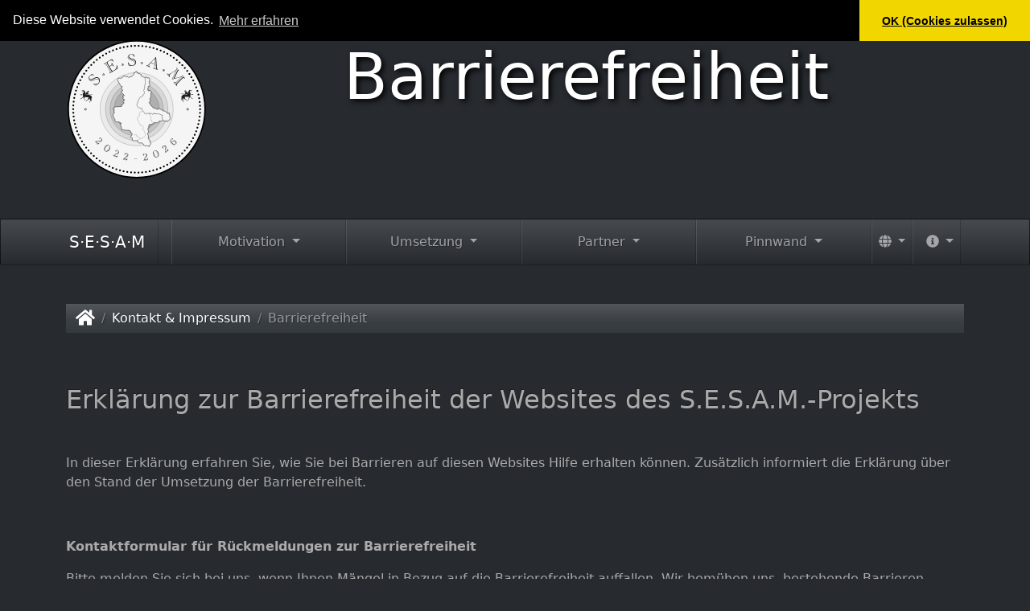

--- FILE ---
content_type: text/html; charset=utf-8
request_url: https://www.sesam-projekt.de/kontakt-impressum/barrierefreiheit
body_size: 9289
content:
<!DOCTYPE html>
<html dir="ltr" lang="de-de">
<head>

<meta charset="utf-8">
<!-- 
	This website is powered by TYPO3 - inspiring people to share!
	TYPO3 is a free open source Content Management Framework initially created by Kasper Skaarhoj and licensed under GNU/GPL.
	TYPO3 is copyright 1998-2026 of Kasper Skaarhoj. Extensions are copyright of their respective owners.
	Information and contribution at https://typo3.org/
-->


<link rel="icon" href="/fileadmin/bilder/favicon.ico" type="image/vnd.microsoft.icon">
<title>SESAM-Projekt: Barrierefreiheit</title>
<meta name="generator" content="TYPO3 CMS" />
<meta name="viewport" content="width=device-width, initial-scale=1" />
<meta name="twitter:card" content="summary" />


<link rel="stylesheet" href="/typo3temp/assets/t3sbootstrap/css/bootstrap-2c9482171c6eb21093aff3e9d1d9a3427a0c6663a15dd135a392669e735649fe.css?1690224074" media="all">
<link rel="stylesheet" href="/typo3temp/assets/css/66cc46d74bf450e036d4c5f7331881f4.css?1677442900" media="all">
<link rel="stylesheet" href="/fileadmin/T3SB/Resources/Public/CSS/cookieconsent.min.css?1676227287" media="all">
<link rel="stylesheet" href="/typo3conf/ext/t3sbootstrap/Resources/Public/Styles/t3sbootstrap.css?1671121413" media="all">
<link rel="stylesheet" href="/typo3conf/ext/t3sbootstrap/Resources/Public/Contrib/Fontawesome/css/fontawesomeLink.css?1671121413" media="all">
<link rel="stylesheet" href="/typo3temp/assets/css/abbcf8574ef13eafa0c262a3e6b84d11.css?1685954952" media="all">
<link href="/typo3temp/assets/t3sbootstrap_216bbaf5d2.css?1689688138" rel="stylesheet" >



<script src="/typo3temp/assets/compressed/merged-d597e9f4b93c229c2b465dde46c999e4-5fad56c7e34dc1c6cc587e033cab454e.js?1690200725"></script>


<link rel="canonical" href="https://www.sesam-projekt.de/kontakt-impressum/barrierefreiheit"/>
</head>
<body id="page-87" class="default sm" data-navbar-breakpoint="sm" data-navbar-breakpointWidth="576" data-bs-no-jquery="true">


		<div id="site-preloader"><div id="site-spinner" class="spinner-grow text-dark"
						 style="width: 3rem; height: 3rem;" role="status"><span class="visually-hidden">Loading...</span></div></div><div id="page-wrapper"><div class="jumbotron p-5 mb-0 bg-dark rounded-0"><div class="container d-md-flex"><div class="text-center"><img src="/fileadmin/bilder/logos/SESAM-Logo_176x176.svg" width="176" height="176"   alt="SESAM" title="SESAM"  border="0"></div><div class="jumbotron-content w-100"><div class="page-title text-center text-white"><h1 class="display-1">
		
		Barrierefreiheit
	</h1></div></div></div></div><nav id="main-navbar" class="navbar navbar-dark navbar-expand-sm clickableparent navbarHover bg-dark bg-gradient"><div class="container"><a href="/" class="navbar-brand">
				S·E·S·A·M
			</a><button class="navbar-toggler" type="button" data-bs-toggle="collapse" data-bs-target="#navbarToggler" aria-controls="navbarToggler" aria-expanded="false" aria-label="Toggle navigation"><span class="navbar-toggler-icon"></span></button><div id="navbarToggler" class="collapse p-3 py-sm-0 navbar-collapse"><div class="navbar-nav main-navbarnav mb-2 mb-lg-0 nav-justified w-100"><div id="nav-item-2" class="nav-item dropdown dropdown-hover"><a class="nav-link dropdown-toggle dropdown-item-2"
			id="dropdown-menu-2"
			href="/motivation"
			data-bs-toggle="dropdown"
			role="button"
			aria-expanded="false"
			title="Motivation"
			>
			
 Motivation

		</a><div class="dropdown-menu dd-animate-1" aria-labelledby="dropdown-menu-2"><a class="dropdown-item dropdown-item-36"
									href="/motivation/projekt"
									title="Projekt"
									target="_self"
									>
									
 Projekt

								</a><a class="dropdown-item dropdown-item-24"
									href="/motivation/team"
									title="Team"
									target="_self"
									>
									
 Team

								</a><a class="dropdown-item dropdown-item-27"
									href="/motivation/muenzen"
									title="Münzen"
									target="_self"
									>
									
 Münzen

								</a></div></div><div id="nav-item-3" class="nav-item dropdown dropdown-hover"><a class="nav-link dropdown-toggle dropdown-item-3"
			id="dropdown-menu-3"
			href="/umsetzung"
			data-bs-toggle="dropdown"
			role="button"
			aria-expanded="false"
			title="Umsetzung"
			>
			
 Umsetzung

		</a><div class="dropdown-menu dd-animate-1" aria-labelledby="dropdown-menu-3"><a class="dropdown-item dropdown-item-19"
									href="/umsetzung/oscar"
									title="O.S.C.A.R."
									target="_self"
									>
									
 O.S.C.A.R.

								</a><a class="dropdown-item dropdown-item-20"
									href="/umsetzung/provenienz"
									title="Provenienz"
									target="_self"
									>
									
 Provenienz

								</a><a class="dropdown-item dropdown-item-21"
									href="/umsetzung/onlineportale"
									title="Onlineportale"
									target="_self"
									>
									
 Onlineportale

								</a></div></div><div id="nav-item-5" class="nav-item dropdown dropdown-hover"><a class="nav-link dropdown-toggle dropdown-item-5"
			id="dropdown-menu-5"
			href="/partner"
			data-bs-toggle="dropdown"
			role="button"
			aria-expanded="false"
			title="Partner"
			>
			
 Partner

		</a><div class="dropdown-menu dd-animate-1" aria-labelledby="dropdown-menu-5"><a class="dropdown-item dropdown-item-80"
									href="/partner/sammlungen"
									title="Sammlungen"
									target="_self"
									>
									
 Sammlungen

								</a><a class="dropdown-item dropdown-item-79"
									href="/partner/projektpartner"
									title="Projektpartner"
									target="_self"
									>
									
 Projektpartner

								</a></div></div><div id="nav-item-4" class="nav-item dropdown dropdown-hover"><a class="nav-link dropdown-toggle dropdown-item-4"
			id="dropdown-menu-4"
			href="/pinnwand"
			data-bs-toggle="dropdown"
			role="button"
			aria-expanded="false"
			title="Pinnwand"
			>
			
 Pinnwand

		</a><div class="dropdown-menu dd-animate-1" aria-labelledby="dropdown-menu-4"><div class="dropdown dropend dropdown-hover"><a id="dropdown-layout-13"
							href="/pinnwand/aktuelles"
							class="has-submenu dropdown-item dropdown-toggle dropdown-item-13"
							data-bs-toggle="dropdown" aria-haspopup="true" aria-expanded="false"
							>
							
 Aktuelles

						</a><div class="dropdown-submenu dropdown-menu dd-animate-1" aria-labelledby="dropdown-layout-13"><a class="dropdown-item dropdown-item-85"
		href="/pinnwand/aktuelles/uebersicht" title="Übersicht"
		target="_self"
		>
		
 Übersicht

	</a></div></div><div class="dropdown dropend dropdown-hover"><a id="dropdown-layout-15"
							href="/pinnwand/schatzkiste"
							class="has-submenu dropdown-item dropdown-toggle dropdown-item-15"
							data-bs-toggle="dropdown" aria-haspopup="true" aria-expanded="false"
							>
							
 Schatzkiste

						</a><div class="dropdown-submenu dropdown-menu dd-animate-1" aria-labelledby="dropdown-layout-15"><a class="dropdown-item dropdown-item-86"
		href="/pinnwand/schatzkiste/lda-funde-des-monats" title="LDA - Funde des Monats"
		target="_self"
		>
		
 LDA - Funde des Monats

	</a><a class="dropdown-item dropdown-item-84"
		href="/pinnwand/schatzkiste/hochrandpfennige" title="Hochrandpfennige"
		target="_self"
		>
		
 Hochrandpfennige

	</a></div></div></div></div></div><div id="language-menu" class="navbar-nav mb-2 mb-lg-0 dropdown dropdown-hover" style="width: auto;"><a class="nav-link dropdown-toggle dropdown-item-language-menu" id="language" href="#" data-bs-toggle="dropdown" role="button" aria-expanded="false"><i class="fa-navlink fas fa-globe me-1"></i></a><div class="dropdown-menu dd-animate-1 dropdown-menu-end language-menu" data-bs-popper="none"><a href="/kontakt-impressum/barrierefreiheit" hreflang="de-de" title="Deutsch"
						 class="dropdown-item active" ><span class="t3js-icon icon icon-size-small icon-state-default icon-flags-de" data-identifier="flags-de"><span class="icon-markup"><img src="/typo3/sysext/core/Resources/Public/Icons/Flags/DE.png" width="16" height="16" alt="" /></span></span>
	

						Deutsch
					</a><span class="dropdown-item text-muted"><span class="t3js-icon icon icon-size-small icon-state-default icon-flags-en-us-gb" data-identifier="flags-en-us-gb"><span class="icon-markup"><img src="/typo3/sysext/core/Resources/Public/Icons/Flags/en-us-gb.png" width="16" height="16" alt="" /></span></span>
	

						English
					</span></div></div><div class="navbar-nav mb-2 mb-lg-0"><div class="nav-item dropdown  dropdown-hover"><a class="nav-link dropdown-toggle ps-sm-3" id="right-menu"
					 href="#" data-bs-toggle="dropdown" role="button" aria-expanded="false"><i class="fa-navlink fas fa-info-circle me-1"></i></a><div class="dropdown-menu dropdown-menu-end mt-0 slideIn dd-animate-1" aria-labelledby="right-menu"><a href="/kontakt-impressum/kontakt" title="Kontakt" class="dropdown-item">
											
 Kontakt

										</a><a href="/kontakt-impressum/impressum" title="Impressum" class="dropdown-item">
											
 Impressum

										</a><a href="/kontakt-impressum/datenschutz" title="Datenschutz" class="dropdown-item">
											
 Datenschutz

										</a><a href="/kontakt-impressum/bildnachweis" title="Bildnachweis" class="dropdown-item">
											
 Bildnachweis

										</a><a href="/kontakt-impressum/barrierefreiheit" title="Barrierefreiheit" class="dropdown-item">
											
 Barrierefreiheit

										</a></div></div></div></div></div></nav><nav aria-label="breadcrumb" class="mt-5 bg-transparent"><div class="container"><ol class="breadcrumb rounded-0"><li class="breadcrumb-item"><a href="/" title="Home"
								 ><i class="fas fa-home fa-lg"></i></a></li><li class="breadcrumb-item"><a href="/kontakt-impressum" title="Kontakt &amp; Impressum"
								 >
								
	
			Kontakt & Impressum
		

							</a></li><li class="breadcrumb-item active" aria-current="page">
					
	
			Barrierefreiheit
		

				</li></ol></div></nav><div class="container"><div id="page-content" ><main class="main-content pt-5"><div id="c1274" class="fsc-default ce-text"><header class="header-1274 h-0"><h2>
			
	
			Erklärung zur Barrierefreiheit der Websites des S.E.S.A.M.-Projekts
		

		</h2></header><p>&nbsp;</p><p>In dieser Erklärung erfahren Sie, wie Sie bei Barrieren auf diesen Websites Hilfe erhalten können. Zusätzlich informiert die Erklärung über den Stand der Umsetzung der Barrierefreiheit.</p><p>&nbsp;</p><p><strong>Kontaktformular für Rückmeldungen zur Barrierefreiheit</strong></p><p>Bitte melden Sie sich bei uns, wenn Ihnen Mängel in Bezug auf die Barrierefreiheit auffallen. Wir bemühen uns, bestehende Barrieren schnellstmöglich abzubauen. Nutzen Sie dazu bitte das <a href="https://www.sachsen-anhalt.de/meta/kontaktformular/?no_cache=1&amp;tx_tsacontactform_pi1%5Bcaller%5D=32439" target="_blank" rel="noreferrer">Kontaktformular</a> oder die Telefonnummer +49 345 5247-30.</p><p>Zuständig für die barrierefreie Zugänglichkeit und die Bearbeitung der eingehenden Mitteilungen ist die Öffentlichkeitsarbeit des Landesamts für Denkmalpflege und Archäologie Sachsen-Anhalt. Diese können Sie direkt per E-Mail erreichen unter oeffentlichkeitsarbeit@lda.stk.sachsen-anhalt.de.</p><p>&nbsp;</p><p><strong>Beschwerdemöglichkeit</strong></p><p>Wenn Sie uns eine Barriere gemeldet haben und wir Ihnen gemäß Paragraf 16b Absatz 4 des&nbsp;Behindertengleichstellungsgesetzes des Landes Sachsen-Anhalt nach einem Monat keine aus Ihrer Sicht zufriedenstellende Antwort gegeben haben, können Sie sich an die Ombudsstelle des Landes Sachsen-Anhalt nach Paragraf 16d des&nbsp;Behindertengleichstellungsgesetzes des Landes Sachsen-Anhalt wenden. Die Ombudsstelle erreichen Sie unter den Kontaktmöglichkeiten der Landesfachstelle für Barrierefreiheit Sachsen-Anhalt. Diese finden Sie unter <a href="https://www.lf-barrierefreiheit-st.de/ueber-uns/ombudsstelle" target="_blank" rel="noreferrer">https://www.lf-barrierefreiheit-st.de/ueber-uns/ombudsstelle</a>.</p><p>Die Ombudsstelle versucht, eine Einigung herbeizuführen. Ziel ist es, gemeinsam vorhandene Barrieren abzubauen.</p><p>&nbsp;</p><p><strong>Stand der Umsetzung der Barrierefreiheit</strong></p><p>Die Anforderungen der Barrierefreiheit für die Website www.sesam-projekt.de ergeben sich aus Paragraf 16a Absatz 1 Satz 1 und Absatz 2 des Behindertengleichstellungsgesetzes des Landes Sachsen-Anhalt und Paragraf 11 der Behindertengleichstellungsverordnung des Landes Sachsen-Anhalt. Diese Regelungen richten sich nach der EU-Richtlinie 2016/2102 über den barrierefreien Zugang zu den Websites und mobilen Anwendungen öffentlicher Stellen.</p><p>Die Überprüfung der Einhaltung der Anforderungen beruht auf einer im Zeitraum vom 15. bis zum 19. Juli 2023 durchgeführten Selbstbewertung.</p><p>Die Selbstbewertung richtet sich nach den für Online-Angebote des Landes Sachsen-Anhalt maßgeblichen gesetzlichen Bestimmungen und Regeln. Die Europäische Norm EN 301 549 ›Barrierefreiheitsanforderungen für IKT-Produkte und -Dienstleistungen‹ in der Fassung V3.2.1 von März 2021 beschreibt die Kriterien, die ein Online-Angebot erfüllen muss, um als barrierefrei zu gelten. Diese Europäische Norm selbst richtet sich nach den international anerkannten Richtlinien für barrierefreie Webinhalte der ›Web Content Accessibility Guidelines‹ (WCGA). Diese regelt in sogenannten Prinzipien, Richtlinien und Kriterien den Grad der Barrierefreiheit eines Online-Angebots. Die gesetzlichen Bestimmungen des Landes Sachsen-Anhalt geben die Erfüllung der Kriterien der Konformitätsstufen A und AA der WCGA in der Fassung 2.0 vor. Das Landesamt für Denkmalpflege und Archäologie Sachsen-Anhalt bemüht sich darüber hinaus, dass seine Online-Angebote zudem sowohl den Kriterien der höchsten Stufe AAA entsprechen als auch dass es die Kriterien der derzeit aktuellsten Fassung WCGA 2.1 berücksichtigt.</p><p>Unterstützend zu den genannten Regelwerken kam als zusätzliches Mittel zur Selbstbewertung das Werkzeug <a href="https://wave.webaim.org/" target="_blank" rel="noreferrer">›WAVE Web Accessibility Evaluation Tool‹</a> zum Einsatz.</p><p>Diese Internetseiten sind wegen der folgenden Unvereinbarkeiten und Ausnahmen teilweise mit den vorgenannten Anforderungen vereinbar. Die Unvereinbarkeiten und Ausnahmen sind nachstehend aufgeführt.</p><p>&nbsp;</p><p><strong>Nicht barrierefreie Inhalte</strong></p><p>Die nachstehend aufgeführten Inhalte/Funktionen sind nicht barrierefrei, sie befinden sich derzeit in Bearbeitung.</p><p>&nbsp;</p><p><strong>›Nicht-Text-Inhalt‹ – Erfolgskriterium 1.1.1 nach WCGA 2.1.</strong><br> Nicht alle Abbildungen (Fotos, Grafiken, Diagramme) sind derzeit mit einem Alternativtext hinterlegt. Eine systematische und vollständige Ergänzung aller Abbildungen mit Alternativtexten ist in kontinuierlicher Bearbeitung.</p><p>&nbsp;</p><p><strong>›Linkzweck im Kontext‹ – Erfolgskriterium 2.4.4 nach WCGA 2.1.</strong><br> Nicht alle Links (externe Verweise, interne Verweise sowie Verweise auf zu öffnende Dokumente) sind derzeit mit einem Alternativtext hinterlegt oder ist ihre Funktion durch den Kontext unmittelbar verständlich. Eine systematische und vollständige Überarbeitung aller Links ist in kontinuierlicher Bearbeitung.</p><p>&nbsp;</p><p>&nbsp;<strong>›Lesbar‹ – Richtlinie 3.1 nach WCGA 2.1.</strong><br> Eine Erweiterung der Website in Leichter Sprache konnte bisher nicht umgesetzt werden.</p><p>&nbsp;</p><p><strong>›Sprache von Teilen‹ – Erfolgskriterium 3.1.4 nach WCGA 2.1.</strong><br> Nicht alle im Online-Angebot genutzte anderssprachige und fremdsprachige Wörter und Textteile sind mit der korrekten Sprachfassung ausgezeichnet. Dies ist derzeit technisch nicht möglich. &nbsp;</p><p>&nbsp;</p><p>Wir bemühen uns, eine möglichst einfache Sprache zu benutzen und damit eine verständliche Ausdrucksweise zu verwenden. Aufgrund der komplexen Inhalte, die zumindest teilweise auf unserer Website veröffentlicht werden und auf wissenschaftliche, fachliche und rechtliche Sachverhalte zurückgehen, ist eine einfache Sprachgestaltung (beispielsweise der Verzicht auf</p><p>Dessen ungeachtet ist Projekt-Team stets bemüht, alle Inhalte – auch die, die diese vorgenannten Ausnahmebedingungen erfüllen – durch redaktionelle Revisionen kontinuierlich den jeweils gültigen rechtlichen Maßgaben zur digitalen Barrierefreiheit anzupassen, ihren Erfordernissen gerecht zu werden und ein höchstmögliches Maß an Barrierefreiheit zu erreichen.</p><p>&nbsp;</p><p><strong>Erstellung dieser Erklärung zur Barrierefreiheit</strong></p><p>Diese Erklärung zur Barrierefreiheit wurde am 19. Juli 2023 aktualisiert.</p><p>&nbsp;</p></div></main></div></div><!-- Begin Matomo Code --><script src="/fileadmin/JS/matomocode.js"></script><script src="https://matomo.landesmuseum-vorgeschichte.de/matomo.js"></script><noscript><p><img src="https://matomo.landesmuseum-vorgeschichte.de/matomo.php?idsite=4&amp;rec=1" style="border:0;" alt="" /></p></noscript><!-- End Matomo Code --></div><footer id="page-footer" class="bg-light text-dark footer-sticky"><div class="footer"><div class="container"><div id="c4"><div class="row fsc-default ce-six_columns mt-4"><div class="column col-md-2 col-sm-4 col-12"><div id="c5" class="fsc-default ce-header"><div class="header-5 h-101 text-end"><p>
			
	
			Gefördert von
		

		</p></div></div></div><div class="column col-md-2 col-sm-4 col-12"><div id="c10" class="fsc-default ce-image"><div class="gallery imageorient-0 clearfix" data-ce-columns="1" data-ce-images="1"><div class="0 text-center mx-auto"><div class="row"><div class="col-sm text-center first-figure last-figure"><figure class="image"><img class="img-fluid" src="/fileadmin/bilder/logos/Sachsen-Anhalt_moderndenken-212.svg" width="212" height="127" alt="Sachsen-Anhalt #moderndenken" title="Sachsen-Anhalt #moderndenken" /></figure></div></div></div></div></div></div><div class="column col-md-2 col-sm-4 col-12"><div id="c6" class="fsc-default ce-header"><div class="header-6 h-101 text-end"><p>
			
	
			In Kooperation mit
		

		</p></div></div></div><div class="column col-md-2 col-sm-4 col-12"><div id="c9" class="fsc-default ce-image"><div class="gallery imageorient-0 clearfix" data-ce-columns="1" data-ce-images="1"><div class="0 text-center mx-auto"><div class="row"><div class="col-sm text-center first-figure last-figure"><figure class="image"><img class="img-fluid" src="/fileadmin/bilder/logos/fraunhofer-iff-logo.svg" width="258" height="72" alt="Fraunhofer IFF" title="Fraunhofer IFF" /></figure></div></div></div></div></div></div><div class="column col-md-2 col-sm-4 col-12"><div id="c11" class="fsc-default ce-image"><div class="gallery imageorient-0 clearfix" data-ce-columns="1" data-ce-images="1"><div class="0 text-center mx-auto"><div class="row"><div class="col-sm text-center first-figure last-figure"><figure class="image"><picture><source srcset="/fileadmin/_processed_/7/b/csm_museumsverband-sachsen-anhalt_e0848f18c0.png.webp 125w, /fileadmin/_processed_/7/b/csm_museumsverband-sachsen-anhalt_53a79ac5d7.png.webp 255w" media="(min-width: 1200px)" sizes="(min-width: 141px) 141px, 100vw" type="image/webp" /><source srcset="/fileadmin/_processed_/7/b/csm_museumsverband-sachsen-anhalt_e0848f18c0.png 125w, /fileadmin/_processed_/7/b/csm_museumsverband-sachsen-anhalt_53a79ac5d7.png 255w" media="(min-width: 1200px)" sizes="(min-width: 141px) 141px, 100vw" /><source srcset="/fileadmin/_processed_/7/b/csm_museumsverband-sachsen-anhalt_e0848f18c0.png.webp 125w, /fileadmin/_processed_/7/b/csm_museumsverband-sachsen-anhalt_53a79ac5d7.png.webp 255w" media="(min-width: 576px)" sizes="(min-width: 141px) 141px, 100vw" type="image/webp" /><source srcset="/fileadmin/_processed_/7/b/csm_museumsverband-sachsen-anhalt_e0848f18c0.png 125w, /fileadmin/_processed_/7/b/csm_museumsverband-sachsen-anhalt_53a79ac5d7.png 255w" media="(min-width: 576px)" sizes="(min-width: 141px) 141px, 100vw" /><source srcset="/fileadmin/_processed_/7/b/csm_museumsverband-sachsen-anhalt_9ab7583b86.png.webp 60w, /fileadmin/_processed_/7/b/csm_museumsverband-sachsen-anhalt_18f9c8b3d8.png.webp 100w, /fileadmin/_processed_/7/b/csm_museumsverband-sachsen-anhalt_beb1bc944e.png.webp 200w" media="(max-width: 575px)" sizes="(min-width: 141px) 141px, 100vw" type="image/webp" /><source srcset="/fileadmin/_processed_/7/b/csm_museumsverband-sachsen-anhalt_9ab7583b86.png 60w, /fileadmin/_processed_/7/b/csm_museumsverband-sachsen-anhalt_18f9c8b3d8.png 100w, /fileadmin/_processed_/7/b/csm_museumsverband-sachsen-anhalt_beb1bc944e.png 200w" media="(max-width: 575px)" sizes="(min-width: 141px) 141px, 100vw" /><img class="img-fluid" title="Museumsverband Sachsen-Anhalt" alt="Museumsverband Sachsen-Anhalt" loading="auto" src="[data-uri]" width="141" height="62" /></picture></figure></div></div></div></div></div></div><div class="column col-md-2 col-sm-4 col-12"><div id="c8" class="fsc-default ce-image"><div class="gallery imageorient-0 clearfix" data-ce-columns="1" data-ce-images="1"><div class="0 text-center mx-auto"><div class="row"><div class="col-sm text-center first-figure last-figure"><figure class="image"><img class="img-fluid" src="/fileadmin/bilder/logos/KunstmuseumMoritzburg-Logo.svg" width="263" height="71" alt="Kunstmuseum Moritzburg / Kulturstiftung Sachsen-Anhalt" title="Kunstmuseum Moritzburg / Kulturstiftung Sachsen-Anhalt" /></figure></div></div></div></div></div></div></div></div></div></div><p class="lastModifiedContentElement text-center small my-3">
			Zuletzt aktualisiert am:
			 19.07.2023
		</p></footer><p class="back-to-top st-none" title="to top" style="cursor: pointer;"><i class="fa fa-chevron-circle-up fa-4x"></i><span class="d-none">back-to-top</span></p>
<script src="/typo3temp/assets/compressed/merged-8da3d771cffa211bf73a7d389e77dec6-3ac60073c8e1f7222d44215f9b98fef0.js?1678703602"></script>
<script src="/typo3temp/assets/compressed/merged-2214b82b62afca4e76433a49d012f1c8-183b16863dcb39ec1b9ad5205be0b7fa.js?1690224408"></script>
<script src="/typo3conf/ext/t3sbootstrap/Resources/Public/Contrib/Modernizr/modernizr.js?1671121413"></script>
<script src="/fileadmin/T3SB/Resources/Public/JS/fontawesome.min.js?1676227287"></script>
<script src="/typo3conf/ext/t3sbootstrap/Resources/Public/Scripts/bootstrap5-dropdown-ml-hack.js?1671121413"></script>
<script src="/typo3temp/assets/t3sbootstrap_7fc8f96841.js?1687797255"></script>


</body>
</html>

--- FILE ---
content_type: text/css
request_url: https://www.sesam-projekt.de/typo3conf/ext/t3sbootstrap/Resources/Public/Contrib/Fontawesome/css/fontawesomeLink.css?1671121413
body_size: 1463
content:
@font-face {
  font-family: 'Font Awesome 5 Free';
  font-style: normal;
  font-weight: 900;
  src: url("../webfonts/fa-solid-900.eot");
  src: url("../webfonts/fa-solid-900.eot?#iefix") format("embedded-opentype"), url("../webfonts/fa-solid-900.woff2") format("woff2"), url("../webfonts/fa-solid-900.woff") format("woff"), url("../webfonts/fa-solid-900.ttf") format("truetype"), url("../webfonts/fa-solid-900.svg#fontawesome") format("svg");
  font-display: swap; }


.internal-link::before,
.external-link::before,
.download-link::before,
.email-link::before,
.phone-link::before,
.fax-link::before {
	margin-right: .3em;
	margin-left: .2em;
	display: inline-block;
	font-style: normal;
	font-variant: normal;
	text-rendering: auto;
	-webkit-font-smoothing: antialiased;
}

.internal-link::before {
	font-family: "Font Awesome 5 Free"; font-weight: 900; content: "\f0c1";
}
.external-link::before {
	font-family: "Font Awesome 5 Free"; font-weight: 900; content: "\f35d";
}
.download-link::before {
	font-family: "Font Awesome 5 Free"; font-weight: 900; content: "\f019";
}
.email-link::before {
	font-family: "Font Awesome 5 Free"; font-weight: 900; content: "\f0e0";
}
.phone-link::before {
	font-family: "Font Awesome 5 Free"; font-weight: 900; content: "\f095";
}
.fax-link::before {
	font-family: "Font Awesome 5 Free"; font-weight: 900; content: "\f1ac";
}
.fa-square-plus:before{
	font-family: "Font Awesome 5 Free"; font-weight: 900; content: "\f0fe";
}

--- FILE ---
content_type: text/css
request_url: https://www.sesam-projekt.de/typo3temp/assets/css/abbcf8574ef13eafa0c262a3e6b84d11.css?1685954952
body_size: 29
content:
.counter-invisible{opacity:0}

--- FILE ---
content_type: text/css
request_url: https://www.sesam-projekt.de/typo3temp/assets/t3sbootstrap_216bbaf5d2.css?1689688138
body_size: 3748
content:

/*** T3SB identifier: bgimgutility-87 */
@media (max-width: 2560px) {.no-webp #s87-1 {background-image: url("/fileadmin/_processed_/5/8/csm_Header-Background-400_1a3bf941b5.jpg") !important;}.webp #s87-1 {background-image: url("/fileadmin/_processed_/5/8/csm_Header-Background-400_1a3bf941b5.jpg.webp") !important;}}@media (min-width: 2561px) {.no-webp #s87-1 {background-image: url("/fileadmin/_processed_/5/8/csm_Header-Background-400_1a3bf941b5.jpg") !important;}.webp #s87-1 {background-image: url("/fileadmin/_processed_/5/8/csm_Header-Background-400_1a3bf941b5.jpg.webp") !important;}}@media (max-width: 1920px) {.no-webp #s87-1 {background-image: url("/fileadmin/_processed_/5/8/csm_Header-Background-400_dcece6e597.jpg") !important;}.webp #s87-1 {background-image: url("/fileadmin/_processed_/5/8/csm_Header-Background-400_dcece6e597.jpg.webp") !important;}}@media (max-width: 1200px) {.no-webp #s87-1 {background-image: url("/fileadmin/_processed_/5/8/csm_Header-Background-400_cdebd946d5.jpg") !important;}.webp #s87-1 {background-image: url("/fileadmin/_processed_/5/8/csm_Header-Background-400_cdebd946d5.jpg.webp") !important;}}@media (max-width: 992px) {.no-webp #s87-1 {background-image: url("/fileadmin/_processed_/5/8/csm_Header-Background-400_9d14ec7595.jpg") !important;}.webp #s87-1 {background-image: url("/fileadmin/_processed_/5/8/csm_Header-Background-400_9d14ec7595.jpg.webp") !important;}}@media (max-width: 768px) {.no-webp #s87-1 {background-image: url("/fileadmin/_processed_/5/8/csm_Header-Background-400_13c4e82b0a.jpg") !important;}.webp #s87-1 {background-image: url("/fileadmin/_processed_/5/8/csm_Header-Background-400_13c4e82b0a.jpg.webp") !important;}}@media (max-width: 576px) {.no-webp #s87-1 {background-image: url("/fileadmin/_processed_/5/8/csm_Header-Background-400_05dc8d01a4.jpg") !important;}.webp #s87-1 {background-image: url("/fileadmin/_processed_/5/8/csm_Header-Background-400_05dc8d01a4.jpg.webp") !important;}}@media (max-width: 2560px) {.no-webp #s87-2 {background-image: url("/fileadmin/bilder/logos/SESAM-Logo_176x176.svg") !important;}.webp #s87-2 {background-image: url("/fileadmin/bilder/logos/SESAM-Logo_176x176.svg.webp") !important;}}@media (min-width: 2561px) {.no-webp #s87-2 {background-image: url("/fileadmin/bilder/logos/SESAM-Logo_176x176.svg") !important;}.webp #s87-2 {background-image: url("/fileadmin/bilder/logos/SESAM-Logo_176x176.svg.webp") !important;}}@media (max-width: 1920px) {.no-webp #s87-2 {background-image: url("/fileadmin/bilder/logos/SESAM-Logo_176x176.svg") !important;}.webp #s87-2 {background-image: url("/fileadmin/bilder/logos/SESAM-Logo_176x176.svg.webp") !important;}}@media (max-width: 1200px) {.no-webp #s87-2 {background-image: url("/fileadmin/bilder/logos/SESAM-Logo_176x176.svg") !important;}.webp #s87-2 {background-image: url("/fileadmin/bilder/logos/SESAM-Logo_176x176.svg.webp") !important;}}@media (max-width: 992px) {.no-webp #s87-2 {background-image: url("/fileadmin/bilder/logos/SESAM-Logo_176x176.svg") !important;}.webp #s87-2 {background-image: url("/fileadmin/bilder/logos/SESAM-Logo_176x176.svg.webp") !important;}}@media (max-width: 768px) {.no-webp #s87-2 {background-image: url("/fileadmin/bilder/logos/SESAM-Logo_176x176.svg") !important;}.webp #s87-2 {background-image: url("/fileadmin/bilder/logos/SESAM-Logo_176x176.svg.webp") !important;}}@media (max-width: 576px) {.no-webp #s87-2 {background-image: url("/fileadmin/bilder/logos/SESAM-Logo_176x176.svg") !important;}.webp #s87-2 {background-image: url("/fileadmin/bilder/logos/SESAM-Logo_176x176.svg.webp") !important;}}


/*** T3SB identifier: t3sbs_footerSticky */

html {
	position:relative;
	min-height:100%
}
#page-footer {
	position:absolute;
	bottom:0;
	width:100%
}




--- FILE ---
content_type: image/svg+xml
request_url: https://www.sesam-projekt.de/fileadmin/bilder/logos/Sachsen-Anhalt_moderndenken-212.svg
body_size: 89206
content:
<?xml version="1.0" encoding="UTF-8" standalone="no"?>
<svg xmlns="http://www.w3.org/2000/svg" xmlns:xlink="http://www.w3.org/1999/xlink" xmlns:serif="http://www.serif.com/" width="212" height="127" viewBox="0 0 212 127" version="1.1" xml:space="preserve" style="fill-rule:evenodd;clip-rule:evenodd;stroke-miterlimit:2;">
    <g transform="matrix(0.51266,0,0,0.51266,0,0)">
        <g transform="matrix(1,0,0,1,1.83055,0.172304)">
            <path d="M9.552,169.647C7.2,169.647 4.896,169.359 3.024,168.879L3.264,164.655C5.136,165.327 7.68,165.855 9.937,165.855C13.825,165.855 17.041,164.271 17.041,160.287C17.041,152.99 2.448,155.871 2.448,145.549C2.448,140.221 6.672,136.38 13.969,136.38C15.937,136.38 17.905,136.573 19.825,136.957L19.586,140.893C17.713,140.365 15.649,140.029 13.729,140.029C9.313,140.029 7.008,142.046 7.008,145.069C7.008,152.078 21.65,149.534 21.65,159.663C21.65,165.471 17.089,169.647 9.552,169.647Z" style="fill:rgb(35,31,32);fill-rule:nonzero;"></path>
            <path d="M41.76,146.557C41.136,144.925 40.705,143.389 40.32,141.709L40.224,141.709C39.841,143.294 39.361,144.973 38.737,146.605L34.56,158.127L45.985,158.127L41.76,146.557ZM49.873,169.215L47.185,161.63L33.408,161.63L30.719,169.215L26.207,169.215L38.016,136.812L42.913,136.812L54.818,169.215L49.873,169.215Z" style="fill:rgb(35,31,32);fill-rule:nonzero;"></path>
            <path d="M73.776,169.599C63.359,169.599 59.039,162.975 59.039,153.854C59.039,143.965 63.935,136.524 74.881,136.524C77.377,136.524 79.921,136.909 82.225,137.485L81.745,141.517C79.249,140.749 76.848,140.365 74.4,140.365C67.007,140.365 63.84,146.03 63.84,153.134C63.84,161.103 67.296,165.663 74.832,165.663C77.184,165.663 80.161,164.991 82.081,164.031L82.561,167.967C80.113,168.975 77.041,169.599 73.776,169.599Z" style="fill:rgb(35,31,32);fill-rule:nonzero;"></path>
            <path d="M111.409,169.215L111.409,154.286L94.895,154.286L94.895,169.215L90.479,169.215L90.479,136.812L94.895,136.812L94.895,150.542L111.409,150.542L111.409,136.812L115.826,136.812L115.826,169.215L111.409,169.215Z" style="fill:rgb(35,31,32);fill-rule:nonzero;"></path>
            <path d="M131.568,169.647C129.215,169.647 126.911,169.359 125.039,168.879L125.279,164.655C127.151,165.327 129.695,165.855 131.952,165.855C135.84,165.855 139.056,164.271 139.056,160.287C139.056,152.99 124.463,155.871 124.463,145.549C124.463,140.221 128.687,136.38 135.984,136.38C137.952,136.38 139.921,136.573 141.84,136.957L141.601,140.893C139.728,140.365 137.664,140.029 135.744,140.029C131.328,140.029 129.024,142.046 129.024,145.069C129.024,152.078 143.665,149.534 143.665,159.663C143.665,165.471 139.104,169.647 131.568,169.647Z" style="fill:rgb(35,31,32);fill-rule:nonzero;"></path>
            <path d="M152.351,169.215L152.351,136.812L169.008,136.812L169.008,140.461L156.767,140.461L156.767,150.734L168.432,150.734L168.432,154.286L156.767,154.286L156.767,165.519L169.008,165.519L169.008,169.215L152.351,169.215Z" style="fill:rgb(35,31,32);fill-rule:nonzero;"></path>
            <path d="M198.528,169.215L186.191,149.15C184.703,146.797 183.55,144.589 182.494,142.429C182.687,145.885 182.831,153.662 182.831,158.798L182.831,169.215L178.51,169.215L178.51,136.812L184.318,136.812L196.368,156.254C197.808,158.606 199.152,161.054 200.352,163.359C200.16,159.375 200.016,151.406 200.016,146.03L200.016,136.812L204.288,136.812L204.288,169.215L198.528,169.215Z" style="fill:rgb(35,31,32);fill-rule:nonzero;"></path>
            <rect x="212.734" y="155.438" width="11.329" height="3.456" style="fill:rgb(35,31,32);"></rect>
            <path d="M244.462,146.557C243.838,144.925 243.406,143.389 243.022,141.709L242.926,141.709C242.542,143.294 242.062,144.973 241.438,146.605L237.262,158.127L248.687,158.127L244.462,146.557ZM252.575,169.215L249.887,161.63L236.11,161.63L233.421,169.215L228.909,169.215L240.718,136.812L245.614,136.812L257.519,169.215L252.575,169.215Z" style="fill:rgb(35,31,32);fill-rule:nonzero;"></path>
            <path d="M284.157,169.215L271.82,149.15C270.332,146.797 269.181,144.589 268.124,142.429C268.317,145.885 268.46,153.662 268.46,158.798L268.46,169.215L264.14,169.215L264.14,136.812L269.948,136.812L281.997,156.254C283.438,158.606 284.781,161.054 285.982,163.359C285.79,159.375 285.646,151.406 285.646,146.03L285.646,136.812L289.918,136.812L289.918,169.215L284.157,169.215Z" style="fill:rgb(35,31,32);fill-rule:nonzero;"></path>
            <path d="M321.117,169.215L321.117,154.286L304.605,154.286L304.605,169.215L300.188,169.215L300.188,136.812L304.605,136.812L304.605,150.542L321.117,150.542L321.117,136.812L325.534,136.812L325.534,169.215L321.117,169.215Z" style="fill:rgb(35,31,32);fill-rule:nonzero;"></path>
            <path d="M347.757,146.557C347.133,144.925 346.701,143.389 346.317,141.709L346.221,141.709C345.837,143.294 345.357,144.973 344.733,146.605L340.557,158.127L351.982,158.127L347.757,146.557ZM355.87,169.215L353.182,161.63L339.404,161.63L336.716,169.215L332.204,169.215L344.013,136.812L348.909,136.812L360.815,169.215L355.87,169.215Z" style="fill:rgb(35,31,32);fill-rule:nonzero;"></path>
            <path d="M367.435,169.215L367.435,136.812L371.852,136.812L371.852,165.423L383.468,165.423L383.468,169.215L367.435,169.215Z" style="fill:rgb(35,31,32);fill-rule:nonzero;"></path>
            <path d="M400.508,140.509L400.508,169.215L396.091,169.215L396.091,140.509L386.778,140.509L386.778,136.812L409.868,136.812L409.868,140.509L400.508,140.509Z" style="fill:rgb(35,31,32);fill-rule:nonzero;"></path>
            <path d="M0,187.511L408.189,187.511" style="fill:none;stroke:rgb(221,183,37);stroke-width:2.83px;"></path>
            <rect x="158.19" y="0.426" width="90.76" height="60.666" style="fill:rgb(232,185,7);"></rect>
            <rect x="158.19" y="7.352" width="90.76" height="5.971" style="fill:rgb(0,18,35);"></rect>
            <rect x="158.19" y="19.294" width="90.76" height="5.972" style="fill:rgb(0,18,35);"></rect>
            <rect x="158.19" y="31.236" width="90.76" height="5.972" style="fill:rgb(0,18,35);"></rect>
            <rect x="158.19" y="43.179" width="90.76" height="5.971" style="fill:rgb(0,18,35);"></rect>
            <rect x="158.19" y="55.121" width="90.76" height="5.971" style="fill:rgb(0,18,35);"></rect>
            <g>
                <clipPath id="_clip1">
                    <path d="M203.57,110.294C178.506,110.294 158.19,89.977 158.19,64.914L158.189,0.426L248.952,0.437L248.95,64.914C248.95,89.977 228.633,110.294 203.57,110.294Z"></path>
                </clipPath>
                <g clip-path="url(#_clip1)">
                    <rect x="158.19" y="61.092" width="90.76" height="51.59" style="fill:white;"></rect>
                </g>
            </g>
            <path d="M203.57,110.294C178.506,110.294 158.19,89.977 158.19,64.914L158.189,0.426L248.952,0.437L248.95,64.914C248.95,89.977 228.633,110.294 203.57,110.294Z" style="fill:none;stroke:white;stroke-width:0.17px;"></path>
            <rect x="220.767" y="0.426" width="28.183" height="30.81" style="fill:rgb(0,18,35);"></rect>
            <rect x="221.006" y="0.426" width="27.944" height="30.81" style="fill:white;"></rect>
            <path d="M237.82,11.241C236.214,11.259 236.466,9.945 236.667,8.971C236.869,7.988 237.161,7.433 237.279,6.616C237.353,6.1 237.145,5.902 236.818,5.781C236.371,5.616 236.181,5.616 235.776,5.504C235.226,5.351 234.898,5.03 234.372,5.091C234.181,5.114 234.115,5.263 234.008,5.422C233.841,5.405 233.544,5.381 233.188,5.393C232.735,5.409 232.303,5.533 232.101,5.809C231.894,6.09 231.838,6.38 231.797,6.681C231.756,6.983 231.679,7.16 231.634,7.472C231.895,7.294 232.334,7.018 232.636,7.018C232.879,7.018 233.023,7.049 233.24,7.155C233.021,7.319 232.398,7.582 231.813,7.664C231.408,7.721 231.187,7.714 230.766,7.664C230.605,7.645 230.438,7.676 230.382,7.829C230.264,8.152 231.332,8.551 232.023,8.509C232.301,8.492 232.463,8.453 232.718,8.34C232.672,8.456 232.554,8.579 232.445,8.729C232.388,8.809 232.356,8.853 232.297,8.932C232.612,8.86 232.963,8.983 233.627,8.422C233.877,8.212 234.035,8.083 234.228,7.81C234.184,8.371 234.118,8.69 233.937,9.223C233.743,9.791 233.567,10.238 233.252,10.601C232.903,11.003 232.16,11.253 231.625,11.241C230.58,11.217 229.601,10.137 229.624,9.067C229.648,7.951 230.363,6.672 230.643,5.973C230.78,5.63 230.921,4.925 230.629,4.748C230.041,4.392 228.815,4.378 228.001,4.378C226.434,4.378 225.988,4.437 224.476,4.464C223.602,4.481 223.086,4.496 222.197,4.515C222.253,5.795 222.931,6.563 224.107,6.782C224.896,6.93 226.121,6.913 227,6.953C227.144,6.959 228.095,6.925 228.104,7.092C228.11,7.205 227.775,7.219 227.663,7.227C226.75,7.286 226.152,7.292 225.074,7.304C224.012,7.316 223.461,7.304 222.259,7.316C222.295,7.857 222.367,8.256 222.753,8.717C223.33,9.407 224.47,9.518 225.14,9.536C225.856,9.555 226.375,9.512 226.922,9.542C227.288,9.562 227.848,9.631 227.842,9.732C227.833,9.881 227.445,9.845 227.118,9.851C225.508,9.88 223.524,9.834 222.071,9.816C222.077,10.357 222.181,10.915 222.622,11.396C223.139,11.961 224.11,12.136 224.815,12.163C225.854,12.203 226.643,12.116 227.734,12.175C227.823,12.18 227.955,12.151 227.961,12.203C227.966,12.25 227.832,12.273 227.741,12.286C226.672,12.435 225.925,12.551 224.761,12.696C223.711,12.827 223.118,12.894 222.065,13C222.271,13.782 222.607,14.294 223.312,14.657C223.863,14.94 224.507,15.016 225.324,14.976C226.548,14.917 227.553,14.699 228.86,14.544C228.99,14.529 229.184,14.479 229.196,14.514C229.21,14.556 229.066,14.588 228.976,14.615C227.961,14.922 226.961,15.234 225.663,15.595C224.228,15.994 223.413,16.204 221.964,16.55C223.169,17.803 223.72,18.16 224.351,18.208C225.163,18.269 226.263,17.722 227.398,17.193C228.139,16.848 228.794,16.526 229.482,16.213C229.548,16.183 229.648,16.13 229.659,16.148C229.681,16.186 229.548,16.254 229.482,16.294C228.384,16.961 227.448,17.439 226.181,18.226C225.346,18.744 224.881,19.044 224.065,19.592C224.878,19.901 225.586,20.24 226.511,20.258C227.08,20.269 227.531,20.15 227.967,19.806C228.419,19.449 228.832,19.034 229.375,18.529C229.908,18.033 230.13,17.774 230.729,17.24C230.8,17.176 230.931,17.032 230.961,17.068C230.997,17.111 230.859,17.211 230.788,17.3C229.952,18.351 229.392,18.991 228.383,20.199C229.446,20.216 229.993,20.211 230.877,19.848C231.961,19.402 232.427,18.879 233.056,18.069C233.118,17.977 233.13,18.202 233.098,18.309C232.997,18.642 232.272,19.3 231.779,19.675C231.068,20.216 230.288,20.666 229.511,21.118C229.664,21.145 229.75,21.175 229.886,21.249C230.006,21.314 230.069,21.362 230.166,21.458C229.781,21.773 229.496,22.139 229.105,22.394C228.723,22.642 228.349,22.739 227.905,22.779C227.558,22.81 227.389,22.81 227.054,22.766C226.917,22.748 226.781,22.723 226.632,22.704C226.554,22.694 226.518,22.788 226.483,22.866C226.36,22.873 226.29,22.891 226.178,22.94C225.892,23.067 225.697,23.25 225.669,23.562C225.643,23.844 225.745,24.06 225.979,24.22C225.998,24.041 226.067,23.924 226.215,23.822C226.303,23.763 226.365,23.74 226.47,23.73C226.477,23.816 226.596,23.828 226.688,23.822C226.787,23.816 226.891,23.768 227.023,23.742C227.163,23.714 227.234,23.711 227.383,23.686C227.067,23.885 226.799,24.046 226.545,24.226C226.442,24.299 226.367,24.335 226.334,24.457C226.315,24.524 226.334,24.581 226.383,24.692C226.253,24.928 226.195,25.163 226.284,25.456C226.371,25.742 226.688,25.972 227.079,26.071C227.017,25.879 226.994,25.777 227.01,25.586C227.019,25.491 227.03,25.436 227.06,25.344C227.172,25.363 227.234,25.357 227.315,25.257C227.438,25.107 227.507,25.022 227.632,24.873C227.774,24.702 227.855,24.607 227.999,24.438C227.921,24.719 227.876,24.878 227.794,25.158C227.725,25.391 227.67,25.444 227.613,25.755C227.598,25.841 227.663,25.885 227.75,25.922C227.738,26.382 227.88,26.615 228.216,26.798C228.489,26.947 229.024,26.991 229.316,26.935C229.056,26.831 228.913,26.706 228.775,26.463C228.705,26.339 228.676,26.261 228.651,26.121C228.756,26.103 228.833,26.058 228.856,25.898C228.905,25.549 228.937,25.369 228.986,25.028C229.018,24.813 229.098,24.481 229.142,24.494C229.266,24.643 229.365,24.792 229.508,25.022C229.577,25.133 229.663,25.207 229.781,25.177C229.85,25.159 229.891,25.128 229.924,25.065C229.997,25.141 230.03,25.199 230.055,25.301C230.093,25.456 230.061,25.524 229.986,25.705C230.34,25.758 230.684,25.61 230.794,25.27C230.919,24.885 230.714,24.481 230.54,24.32C230.608,24.164 230.554,24.051 230.446,23.947C230.173,23.68 229.944,23.603 229.881,23.524C229.756,23.369 229.793,23.278 229.875,23.164C230.061,22.903 230.135,22.815 230.335,22.624C230.535,22.43 230.66,22.331 230.895,22.18C231.021,22.302 231.088,22.377 231.194,22.516C231.315,22.672 231.376,22.767 231.47,22.941C231.634,22.672 231.734,22.524 231.92,22.27C232.144,21.963 232.274,21.79 232.534,21.511C232.784,21.245 233.106,20.971 233.18,20.902C233.255,20.791 233.377,21.135 233.46,21.337C233.528,21.505 233.497,21.645 233.447,21.845C233.248,22.646 232.669,23.939 232.152,24.816C231.415,26.069 230.52,27.08 229.53,28.207C229.899,28.355 230.414,28.408 230.984,28.376C231.542,28.344 232.152,28.27 232.763,28.133C233.062,28.478 233.244,28.662 233.585,28.965C234.001,29.336 234.254,29.528 234.722,29.829C235.191,29.528 235.444,29.336 235.86,28.965C236.2,28.662 236.382,28.478 236.681,28.133C237.293,28.27 237.903,28.344 238.462,28.376C239.031,28.408 239.547,28.355 239.915,28.207C238.925,27.08 238.03,26.069 237.293,24.816C236.777,23.939 236.197,22.646 235.998,21.845C235.948,21.645 235.917,21.505 235.985,21.337C236.068,21.135 236.191,20.791 236.265,20.902C236.339,20.971 236.661,21.245 236.911,21.511C237.171,21.79 237.301,21.963 237.526,22.27C237.711,22.524 237.811,22.672 237.975,22.941C238.068,22.767 238.13,22.672 238.251,22.516C238.358,22.377 238.424,22.302 238.55,22.18C238.785,22.331 238.91,22.43 239.11,22.624C239.31,22.815 239.384,22.903 239.57,23.164C239.652,23.278 239.689,23.369 239.564,23.524C239.501,23.603 239.272,23.68 238.999,23.947C238.891,24.051 238.837,24.164 238.905,24.32C238.732,24.481 238.527,24.885 238.651,25.27C238.761,25.61 239.105,25.758 239.459,25.705C239.384,25.524 239.352,25.456 239.39,25.301C239.415,25.199 239.447,25.141 239.521,25.065C239.554,25.128 239.595,25.159 239.664,25.177C239.782,25.207 239.867,25.133 239.937,25.022C240.08,24.792 240.179,24.643 240.303,24.494C240.347,24.481 240.427,24.813 240.459,25.028C240.508,25.369 240.54,25.549 240.589,25.898C240.612,26.058 240.689,26.103 240.794,26.121C240.769,26.261 240.74,26.339 240.67,26.463C240.532,26.706 240.389,26.831 240.13,26.935C240.422,26.991 240.956,26.947 241.229,26.798C241.565,26.615 241.707,26.382 241.695,25.922C241.782,25.885 241.847,25.841 241.832,25.755C241.776,25.444 241.72,25.391 241.652,25.158C241.569,24.878 241.524,24.719 241.446,24.438C241.59,24.607 241.671,24.702 241.813,24.873C241.937,25.022 242.007,25.107 242.13,25.257C242.211,25.357 242.273,25.363 242.385,25.344C242.415,25.436 242.426,25.491 242.434,25.586C242.451,25.777 242.428,25.879 242.366,26.071C242.757,25.972 243.074,25.742 243.161,25.456C243.25,25.163 243.192,24.928 243.062,24.692C243.111,24.581 243.13,24.524 243.111,24.457C243.078,24.335 243.003,24.299 242.9,24.226C242.646,24.046 242.379,23.885 242.062,23.686C242.211,23.711 242.282,23.714 242.422,23.742C242.554,23.768 242.658,23.816 242.757,23.822C242.849,23.828 242.968,23.816 242.975,23.73C243.08,23.74 243.142,23.763 243.23,23.822C243.378,23.924 243.447,24.041 243.466,24.22C243.7,24.06 243.802,23.844 243.777,23.562C243.748,23.25 243.553,23.067 243.267,22.94C243.155,22.891 243.085,22.873 242.962,22.866C242.927,22.788 242.891,22.694 242.813,22.704C242.664,22.723 242.528,22.748 242.391,22.766C242.055,22.81 241.887,22.81 241.54,22.779C241.096,22.739 240.722,22.642 240.34,22.394C239.949,22.139 239.664,21.773 239.279,21.458C239.376,21.362 239.44,21.314 239.559,21.249C239.695,21.175 239.781,21.145 239.934,21.118C239.157,20.666 238.377,20.216 237.666,19.675C237.173,19.3 236.448,18.642 236.347,18.309C236.315,18.202 236.327,17.977 236.389,18.069C237.018,18.879 237.484,19.402 238.568,19.848C239.452,20.211 239.999,20.216 241.062,20.199C240.053,18.991 239.493,18.351 238.657,17.3C238.587,17.211 238.448,17.111 238.485,17.068C238.514,17.032 238.645,17.176 238.716,17.24C239.315,17.774 239.536,18.033 240.07,18.529C240.613,19.034 241.026,19.449 241.478,19.806C241.914,20.15 242.364,20.269 242.933,20.258C243.859,20.24 244.567,19.901 245.38,19.592C244.564,19.044 244.098,18.744 243.264,18.226C241.997,17.439 241.061,16.961 239.964,16.294C239.897,16.254 239.764,16.186 239.786,16.148C239.797,16.13 239.897,16.183 239.964,16.213C240.651,16.526 241.306,16.848 242.047,17.193C243.182,17.722 244.282,18.269 245.094,18.208C245.725,18.16 246.276,17.803 247.481,16.55C246.032,16.204 245.217,15.994 243.782,15.595C242.484,15.234 241.484,14.922 240.469,14.615C240.379,14.588 240.235,14.556 240.249,14.514C240.261,14.479 240.455,14.529 240.586,14.544C241.892,14.699 242.898,14.917 244.121,14.976C244.938,15.016 245.582,14.94 246.133,14.657C246.839,14.294 247.174,13.782 247.38,13C246.327,12.894 245.734,12.827 244.684,12.696C243.52,12.551 242.773,12.435 241.704,12.286C241.613,12.273 241.479,12.25 241.484,12.203C241.49,12.151 241.622,12.18 241.711,12.175C242.802,12.116 243.591,12.203 244.63,12.163C245.336,12.136 246.306,11.961 246.823,11.396C247.264,10.915 247.368,10.357 247.374,9.816C245.921,9.834 243.937,9.88 242.326,9.851C241.999,9.845 241.612,9.881 241.603,9.732C241.597,9.631 242.157,9.562 242.523,9.542C243.07,9.512 243.589,9.555 244.305,9.536C244.975,9.518 246.115,9.407 246.693,8.717C247.078,8.256 247.151,7.857 247.186,7.316C245.985,7.304 245.433,7.316 244.371,7.304C243.293,7.292 242.695,7.286 241.781,7.227C241.67,7.219 241.335,7.205 241.341,7.092C241.35,6.925 242.301,6.959 242.445,6.953C243.324,6.913 244.549,6.93 245.338,6.782C246.514,6.563 247.192,5.795 247.248,4.515C246.359,4.496 245.843,4.481 244.969,4.464C243.457,4.437 243.011,4.378 241.443,4.378C240.63,4.378 239.404,4.392 238.816,4.748C238.524,4.925 238.665,5.63 238.802,5.973C239.082,6.672 239.797,7.951 239.821,9.067C239.844,10.137 238.865,11.217 237.82,11.241Z" style="fill:rgb(0,18,35);fill-rule:nonzero;"></path>
            <path d="M234.722,29.575C234.362,29.355 234.167,29.214 233.844,28.942C233.422,28.585 233.2,28.357 232.857,27.923C232.229,28.072 231.861,28.122 231.216,28.147C230.695,28.166 230.399,28.153 229.881,28.09C230.744,27.065 231.404,26.408 232.142,25.17C232.882,23.931 233.373,22.797 233.64,21.785C233.688,21.602 233.699,21.405 233.602,21.226C233.478,20.996 233.391,20.53 233.131,20.722C232.778,20.982 232.547,21.216 232.223,21.58C231.901,21.941 231.735,22.163 231.477,22.574C231.243,22.233 231.092,22.052 230.8,21.76C230.502,21.462 230.316,21.308 229.968,21.07C230.633,20.648 231.127,20.399 231.832,19.859C232.366,19.449 232.981,18.927 233.211,18.498C233.322,18.291 233.298,18.076 233.248,17.896C233.223,17.803 233.086,17.71 232.919,17.939C232.652,18.306 232.177,18.895 231.614,19.263C230.769,19.815 229.682,20.064 228.75,20.033C229.297,19.403 229.601,19.044 230.13,18.399C230.527,17.914 230.757,17.672 231.136,17.144C231.181,17.081 231.271,16.992 231.266,16.827C231.261,16.657 231.049,16.734 230.924,16.839C230.185,17.468 229.738,17.965 229.042,18.604C228.21,19.368 227.57,20.107 226.569,20.088C225.724,20.073 225.11,19.803 224.457,19.542C225.584,18.817 226.226,18.417 227.371,17.722C228.389,17.104 229.168,16.693 229.999,16.169C230.117,16.094 230.136,15.974 230.061,15.92C229.995,15.873 229.85,15.889 229.676,15.957C229.052,16.202 228.383,16.523 227.589,16.901C226.47,17.435 225.402,17.989 224.451,18.039C223.702,18.078 222.798,17.15 222.308,16.628C223.792,16.289 224.625,16.077 226.091,15.665C227.278,15.332 227.861,15.141 229.117,14.752C229.378,14.671 229.423,14.565 229.415,14.491C229.398,14.342 229.285,14.286 229.018,14.323C228.086,14.453 225.886,14.827 225.215,14.82C223.855,14.808 222.712,14.516 222.301,13.168C223.45,13.053 224.096,12.978 225.24,12.826C226.289,12.687 226.848,12.57 227.924,12.429C228.16,12.398 228.154,12.259 228.154,12.186C228.152,12.076 228.141,12.031 227.868,12.012C226.499,11.919 225.643,12.085 224.426,11.969C223.258,11.857 222.314,11.217 222.246,10C223.353,10.036 223.978,10.047 225.085,10.049C226.1,10.051 226.383,10.018 227.688,10.018C227.874,10.018 228.024,9.894 228.023,9.78C228.022,9.669 228.005,9.521 227.787,9.484C227.064,9.36 226.885,9.33 226.277,9.335C225.371,9.341 224.532,9.335 223.923,9.167C223.1,8.94 222.575,8.502 222.476,7.514C223.539,7.513 224.139,7.49 225.203,7.484C226.209,7.477 227.098,7.446 227.936,7.397C228.026,7.391 228.321,7.352 228.316,7.07C228.311,6.812 227.85,6.775 227.732,6.775C226.633,6.775 226.464,6.756 225.619,6.725C224.711,6.692 223.811,6.632 223.289,6.253C222.61,5.76 222.531,5.401 222.426,4.725C223.358,4.694 224.234,4.628 225.159,4.626C227.265,4.619 229.154,4.408 230.335,4.812C230.708,4.94 230.645,5.29 230.57,5.57C230.365,6.342 229.861,7.093 229.551,8.235C229.434,8.67 229.353,9.319 229.595,9.925C229.918,10.732 230.825,11.44 231.652,11.44C232.316,11.44 233.093,11.137 233.54,10.54C234.037,9.875 234.423,8.266 234.423,7.583C234.423,6.85 234.031,6.415 234.081,5.88C234.108,5.592 234.208,5.248 234.497,5.265C234.92,5.29 235.292,5.576 235.814,5.7C236.244,5.803 236.597,5.899 236.889,6.011C237.135,6.106 237.146,6.462 237.088,6.719C236.901,7.546 236.621,8.165 236.447,9.092C236.355,9.589 236.261,9.862 236.315,10.297C236.365,10.701 236.494,11.012 236.869,11.234C237.13,11.39 237.514,11.447 237.793,11.44C238.62,11.44 239.527,10.732 239.85,9.925C240.092,9.319 240.011,8.67 239.893,8.235C239.583,7.093 239.08,6.342 238.874,5.57C238.8,5.29 238.737,4.94 239.11,4.812C240.291,4.408 242.18,4.619 244.286,4.626C245.212,4.628 246.088,4.694 247.019,4.725C246.914,5.401 246.835,5.76 246.156,6.253C245.634,6.632 244.735,6.692 243.826,6.725C242.981,6.756 242.812,6.775 241.714,6.775C241.595,6.775 241.133,6.812 241.129,7.07C241.124,7.352 241.419,7.391 241.508,7.397C242.347,7.446 243.236,7.477 244.242,7.484C245.306,7.49 245.906,7.513 246.969,7.514C246.87,8.502 246.345,8.94 245.522,9.167C244.913,9.335 244.074,9.341 243.167,9.335C242.56,9.33 242.381,9.36 241.658,9.484C241.44,9.521 241.423,9.669 241.423,9.78C241.422,9.894 241.57,10.018 241.757,10.018C243.062,10.018 243.345,10.051 244.36,10.049C245.467,10.047 246.092,10.036 247.199,10C247.131,11.217 246.187,11.857 245.019,11.969C243.801,12.085 242.945,11.919 241.577,12.012C241.303,12.031 241.293,12.076 241.291,12.186C241.29,12.259 241.285,12.398 241.521,12.429C242.597,12.57 243.156,12.687 244.205,12.826C245.349,12.978 245.995,13.053 247.143,13.168C246.734,14.516 245.59,14.808 244.23,14.82C243.559,14.827 241.36,14.453 240.427,14.323C240.16,14.286 240.047,14.342 240.03,14.491C240.022,14.565 240.068,14.671 240.328,14.752C241.584,15.141 242.167,15.332 243.354,15.665C244.82,16.077 245.653,16.289 247.137,16.628C246.647,17.15 245.743,18.078 244.994,18.039C244.044,17.989 242.975,17.435 241.857,16.901C241.061,16.523 240.393,16.202 239.769,15.957C239.595,15.889 239.45,15.873 239.384,15.92C239.309,15.974 239.328,16.094 239.446,16.169C240.277,16.693 241.056,17.104 242.074,17.722C243.219,18.417 243.861,18.817 244.988,19.542C244.335,19.803 243.72,20.073 242.875,20.088C241.875,20.107 241.235,19.368 240.402,18.604C239.707,17.965 239.26,17.468 238.52,16.839C238.396,16.734 238.184,16.657 238.179,16.827C238.174,16.992 238.264,17.081 238.309,17.144C238.688,17.672 238.918,17.914 239.316,18.399C239.844,19.044 240.148,19.403 240.695,20.033C239.763,20.064 238.675,19.815 237.831,19.263C237.268,18.895 236.793,18.306 236.527,17.939C236.36,17.71 236.222,17.803 236.197,17.896C236.147,18.076 236.123,18.291 236.234,18.498C236.464,18.927 237.079,19.449 237.613,19.859C238.318,20.399 238.812,20.648 239.477,21.07C239.129,21.308 238.943,21.462 238.645,21.76C238.353,22.052 238.201,22.233 237.967,22.574C237.711,22.163 237.545,21.941 237.222,21.58C236.898,21.216 236.667,20.982 236.315,20.722C236.054,20.53 235.967,20.996 235.843,21.226C235.746,21.405 235.757,21.602 235.805,21.785C236.072,22.797 236.563,23.931 237.303,25.17C238.041,26.408 238.7,27.065 239.564,28.09C239.047,28.153 238.75,28.166 238.229,28.147C237.584,28.122 237.216,28.072 236.589,27.923C236.245,28.357 236.024,28.585 235.601,28.942C235.278,29.214 235.083,29.355 234.722,29.575Z" style="fill:rgb(0,18,35);fill-rule:nonzero;"></path>
            <path d="M230.036,24.903C230.082,24.814 230.112,24.766 230.173,24.686C230.246,24.59 230.293,24.541 230.384,24.462C230.559,24.605 230.611,24.784 230.608,24.997C230.602,25.351 230.485,25.375 230.285,25.481C230.31,25.357 230.302,25.275 230.254,25.158C230.203,25.038 230.147,24.972 230.036,24.903Z" style="fill:white;fill-rule:nonzero;"></path>
            <path d="M228.433,26.121C228.331,26.122 228.273,26.116 228.173,26.096C228.086,26.08 228.038,26.065 227.955,26.034C227.958,26.189 227.974,26.294 228.073,26.413C228.222,26.593 228.383,26.649 228.688,26.73C228.604,26.644 228.564,26.585 228.514,26.475C228.455,26.346 228.436,26.263 228.433,26.121Z" style="fill:white;fill-rule:nonzero;"></path>
            <path d="M226.861,25.214C226.794,25.156 226.759,25.139 226.7,25.084C226.629,25.017 226.591,24.976 226.532,24.898C226.476,25.021 226.461,25.104 226.47,25.239C226.488,25.492 226.594,25.663 226.812,25.792C226.785,25.686 226.779,25.622 226.787,25.512C226.796,25.393 226.818,25.316 226.861,25.214Z" style="fill:white;fill-rule:nonzero;"></path>
            <path d="M226.439,23.071C226.267,23.089 226.157,23.148 226.048,23.282C225.902,23.461 225.871,23.651 225.954,23.866C225.996,23.747 226.048,23.68 226.153,23.611C226.244,23.552 226.312,23.531 226.421,23.531C226.417,23.441 226.417,23.39 226.421,23.301C226.424,23.211 226.428,23.16 226.439,23.071Z" style="fill:white;fill-rule:nonzero;"></path>
            <path d="M230.316,21.61C230.408,21.674 230.459,21.714 230.54,21.791C230.624,21.872 230.669,21.921 230.738,22.015C230.464,22.196 230.319,22.318 230.092,22.555C229.903,22.752 229.794,22.853 229.657,23.102C229.564,23.272 229.564,23.512 229.676,23.642C229.816,23.806 229.93,23.822 230.086,23.947C230.194,24.034 230.255,24.085 230.36,24.176C230.23,24.302 230.161,24.378 230.048,24.519C229.923,24.675 229.859,24.769 229.756,24.94C229.527,24.636 229.421,24.5 229.297,24.326C229.206,24.199 229.018,24.152 228.912,24.438C228.84,24.631 228.798,24.813 228.756,25.059C228.694,25.425 228.675,25.624 228.626,25.891C228.478,25.916 228.388,25.915 228.241,25.885C228.081,25.853 227.99,25.815 227.856,25.724C227.936,25.496 227.977,25.366 228.042,25.133C228.117,24.867 228.154,24.773 228.21,24.444C228.228,24.334 228.243,24.211 228.16,24.164C228.029,24.089 227.936,24.158 227.806,24.326C227.657,24.518 227.568,24.623 227.414,24.811C227.311,24.937 227.252,25.008 227.147,25.133C227.004,25.056 226.927,25 226.812,24.885C226.684,24.758 226.621,24.672 226.539,24.512C226.751,24.363 226.871,24.279 227.085,24.133C227.321,23.971 227.483,23.872 227.694,23.723C227.763,23.674 227.804,23.606 227.781,23.524C227.75,23.413 227.591,23.433 227.495,23.45C227.315,23.481 227.192,23.497 226.998,23.524C226.856,23.544 226.775,23.556 226.632,23.574C226.636,23.462 226.64,23.399 226.651,23.288C226.663,23.145 226.673,23.064 226.694,22.921C226.957,22.978 227.109,22.998 227.377,23.009C227.798,23.026 228.047,23.022 228.452,22.909C228.789,22.815 228.979,22.735 229.272,22.543C229.519,22.38 229.624,22.243 229.843,22.046C230.03,21.878 230.134,21.783 230.316,21.61Z" style="fill:rgb(232,185,7);fill-rule:nonzero;"></path>
            <path d="M239.409,24.903C239.363,24.814 239.333,24.766 239.272,24.686C239.199,24.59 239.152,24.541 239.061,24.462C238.885,24.605 238.834,24.784 238.837,24.997C238.843,25.351 238.96,25.375 239.16,25.481C239.134,25.357 239.143,25.275 239.192,25.158C239.242,25.038 239.298,24.972 239.409,24.903Z" style="fill:white;fill-rule:nonzero;"></path>
            <path d="M241.012,26.121C241.114,26.122 241.173,26.116 241.273,26.096C241.359,26.08 241.407,26.065 241.49,26.034C241.487,26.189 241.47,26.294 241.372,26.413C241.223,26.593 241.061,26.649 240.757,26.73C240.841,26.644 240.881,26.585 240.931,26.475C240.989,26.346 241.009,26.263 241.012,26.121Z" style="fill:white;fill-rule:nonzero;"></path>
            <path d="M242.584,25.214C242.652,25.156 242.686,25.139 242.745,25.084C242.817,25.017 242.854,24.976 242.913,24.898C242.969,25.021 242.985,25.104 242.975,25.239C242.957,25.492 242.851,25.663 242.633,25.792C242.66,25.686 242.666,25.622 242.658,25.512C242.65,25.393 242.627,25.316 242.584,25.214Z" style="fill:white;fill-rule:nonzero;"></path>
            <path d="M243.006,23.071C243.178,23.089 243.287,23.148 243.398,23.282C243.544,23.461 243.574,23.651 243.49,23.866C243.449,23.747 243.398,23.68 243.292,23.611C243.201,23.552 243.133,23.531 243.025,23.531C243.028,23.441 243.028,23.39 243.025,23.301C243.021,23.211 243.017,23.16 243.006,23.071Z" style="fill:white;fill-rule:nonzero;"></path>
            <path d="M239.129,21.61C239.036,21.674 238.986,21.714 238.905,21.791C238.821,21.872 238.777,21.921 238.707,22.015C238.981,22.196 239.126,22.318 239.353,22.555C239.541,22.752 239.651,22.853 239.788,23.102C239.881,23.272 239.881,23.512 239.769,23.642C239.629,23.806 239.515,23.822 239.359,23.947C239.25,24.034 239.19,24.085 239.086,24.176C239.215,24.302 239.284,24.378 239.397,24.519C239.522,24.675 239.587,24.769 239.689,24.94C239.918,24.636 240.024,24.5 240.148,24.326C240.239,24.199 240.427,24.152 240.533,24.438C240.605,24.631 240.647,24.813 240.689,25.059C240.751,25.425 240.77,25.624 240.819,25.891C240.967,25.916 241.057,25.915 241.204,25.885C241.364,25.853 241.454,25.815 241.589,25.724C241.509,25.496 241.468,25.366 241.403,25.133C241.328,24.867 241.291,24.773 241.235,24.444C241.216,24.334 241.202,24.211 241.285,24.164C241.415,24.089 241.508,24.158 241.639,24.326C241.788,24.518 241.877,24.623 242.031,24.811C242.134,24.937 242.193,25.008 242.298,25.133C242.441,25.056 242.517,25 242.633,24.885C242.761,24.758 242.824,24.672 242.906,24.512C242.694,24.363 242.574,24.279 242.36,24.133C242.124,23.971 241.962,23.872 241.751,23.723C241.682,23.674 241.641,23.606 241.664,23.524C241.695,23.413 241.854,23.433 241.95,23.45C242.13,23.481 242.253,23.497 242.447,23.524C242.589,23.544 242.67,23.556 242.813,23.574C242.809,23.462 242.804,23.399 242.795,23.288C242.782,23.145 242.772,23.064 242.751,22.921C242.488,22.978 242.336,22.998 242.068,23.009C241.647,23.026 241.399,23.022 240.993,22.909C240.655,22.815 240.466,22.735 240.173,22.543C239.926,22.38 239.821,22.243 239.601,22.046C239.415,21.878 239.311,21.783 239.129,21.61Z" style="fill:rgb(232,185,7);fill-rule:nonzero;"></path>
            <path d="M230.672,7.903C231.051,7.95 231.431,7.95 231.769,7.913C232.469,7.836 232.873,7.65 233.442,7.236L233.553,7.282C233.21,7.888 232.757,8.188 232.066,8.269C231.507,8.335 230.773,8.088 230.672,7.903Z" style="fill:rgb(237,28,36);fill-rule:nonzero;"></path>
            <path d="M232.826,8.612C233.018,8.374 233.125,8.238 233.312,7.996C233.555,7.681 233.69,7.502 233.923,7.18C233.841,7.147 233.794,7.129 233.711,7.097C233.329,6.953 233.122,6.756 232.714,6.777C232.398,6.794 232.205,6.86 231.945,7.041C232.012,6.77 232.006,6.651 232.064,6.406C232.113,6.196 232.146,6.099 232.282,5.914C232.437,5.705 232.765,5.621 233.087,5.611C233.418,5.602 233.642,5.594 233.92,5.631C233.889,5.772 233.879,5.855 233.877,5.999C233.873,6.359 233.987,6.552 234.1,6.893C234.161,7.079 234.216,7.269 234.216,7.478C234.043,7.713 233.929,7.838 233.711,8.033C233.402,8.307 233.136,8.51 232.826,8.612Z" style="fill:rgb(232,185,7);fill-rule:nonzero;"></path>
            <path d="M235.038,5.999C234.992,6.041 234.973,6.08 234.966,6.141C234.955,6.25 235.007,6.356 235.114,6.379C235.194,6.395 235.271,6.375 235.31,6.302C235.338,6.252 235.339,6.207 235.315,6.155C235.409,6.15 235.465,6.156 235.556,6.182C235.685,6.219 235.743,6.222 235.855,6.352C235.921,6.428 235.841,6.55 235.747,6.588C235.636,6.633 235.528,6.511 235.431,6.539C235.306,6.575 235.333,6.727 235.065,6.695C234.848,6.67 234.6,6.526 234.64,6.28C234.66,6.156 234.484,6.128 234.538,5.972C234.568,5.881 234.681,5.852 234.774,5.869C234.846,5.882 234.968,5.908 235.038,5.999Z" style="fill:white;fill-rule:nonzero;"></path>
            <g>
                <g>
                    <clipPath id="_clip2">
                        <path d="M203.57,110.294C178.506,110.294 158.19,89.977 158.19,64.914L248.95,64.914C248.95,89.977 228.633,110.294 203.57,110.294Z"></path>
                    </clipPath>
                    <g clip-path="url(#_clip2)">
                        <path d="M158.19,90.232L170.49,90.232L170.49,86.887L176.939,86.887L176.939,90.232L182.432,90.232L182.432,86.887L188.881,86.887L188.881,90.232L194.374,90.232L194.374,86.887L200.823,86.887L200.823,90.232L206.317,90.232L206.317,86.887L212.765,86.887L212.765,90.232L218.259,90.232L218.259,86.887L224.708,86.887L224.708,90.232L230.201,90.232L230.201,86.887L236.65,86.887L236.65,90.232L248.95,90.232L248.95,112.682L158.19,112.682L158.19,90.232Z" style="fill:rgb(0,18,35);fill-rule:nonzero;"></path>
                        <rect x="197.838" y="90.709" width="5.493" height="2.866" style="fill:rgb(237,28,36);"></rect>
                        <rect x="191.866" y="90.709" width="5.494" height="2.866" style="fill:rgb(237,28,36);"></rect>
                        <rect x="185.895" y="90.709" width="5.494" height="2.866" style="fill:rgb(237,28,36);"></rect>
                        <rect x="179.924" y="90.709" width="5.494" height="2.866" style="fill:rgb(237,28,36);"></rect>
                        <rect x="173.953" y="90.709" width="5.493" height="2.866" style="fill:rgb(237,28,36);"></rect>
                        <rect x="167.982" y="90.709" width="5.494" height="2.866" style="fill:rgb(237,28,36);"></rect>
                        <rect x="162.011" y="90.709" width="5.494" height="2.866" style="fill:rgb(237,28,36);"></rect>
                        <rect x="203.809" y="90.709" width="5.493" height="2.866" style="fill:rgb(237,28,36);"></rect>
                        <rect x="209.78" y="90.709" width="5.493" height="2.866" style="fill:rgb(237,28,36);"></rect>
                        <rect x="215.751" y="90.709" width="5.493" height="2.866" style="fill:rgb(237,28,36);"></rect>
                        <rect x="221.722" y="90.709" width="5.493" height="2.866" style="fill:rgb(237,28,36);"></rect>
                        <rect x="227.693" y="90.709" width="5.494" height="2.866" style="fill:rgb(237,28,36);"></rect>
                        <rect x="233.664" y="90.709" width="5.494" height="2.866" style="fill:rgb(237,28,36);"></rect>
                        <rect x="239.635" y="90.709" width="5.494" height="2.866" style="fill:rgb(237,28,36);"></rect>
                        <rect x="194.852" y="94.053" width="5.493" height="2.866" style="fill:rgb(237,28,36);"></rect>
                        <rect x="188.881" y="94.053" width="5.493" height="2.866" style="fill:rgb(237,28,36);"></rect>
                        <rect x="182.91" y="94.053" width="5.493" height="2.866" style="fill:rgb(237,28,36);"></rect>
                        <rect x="176.939" y="94.053" width="5.493" height="2.866" style="fill:rgb(237,28,36);"></rect>
                        <rect x="170.967" y="94.053" width="5.494" height="2.866" style="fill:rgb(237,28,36);"></rect>
                        <rect x="164.997" y="94.053" width="5.493" height="2.866" style="fill:rgb(237,28,36);"></rect>
                        <rect x="206.794" y="94.053" width="5.494" height="2.866" style="fill:rgb(237,28,36);"></rect>
                        <rect x="212.765" y="94.053" width="5.494" height="2.866" style="fill:rgb(237,28,36);"></rect>
                        <rect x="218.736" y="94.053" width="5.494" height="2.866" style="fill:rgb(237,28,36);"></rect>
                        <rect x="224.708" y="94.053" width="5.493" height="2.866" style="fill:rgb(237,28,36);"></rect>
                        <rect x="230.679" y="94.053" width="5.493" height="2.866" style="fill:rgb(237,28,36);"></rect>
                        <rect x="236.65" y="94.053" width="5.493" height="2.866" style="fill:rgb(237,28,36);"></rect>
                        <rect x="191.866" y="97.397" width="5.494" height="2.866" style="fill:rgb(237,28,36);"></rect>
                        <rect x="185.895" y="97.397" width="5.494" height="2.866" style="fill:rgb(237,28,36);"></rect>
                        <rect x="179.924" y="97.397" width="5.494" height="2.866" style="fill:rgb(237,28,36);"></rect>
                        <rect x="173.953" y="97.397" width="5.493" height="2.866" style="fill:rgb(237,28,36);"></rect>
                        <rect x="167.982" y="97.397" width="5.494" height="2.866" style="fill:rgb(237,28,36);"></rect>
                        <rect x="209.78" y="97.397" width="5.493" height="2.866" style="fill:rgb(237,28,36);"></rect>
                        <rect x="215.751" y="97.397" width="5.493" height="2.866" style="fill:rgb(237,28,36);"></rect>
                        <rect x="221.722" y="97.397" width="5.493" height="2.866" style="fill:rgb(237,28,36);"></rect>
                        <rect x="227.693" y="97.397" width="5.494" height="2.866" style="fill:rgb(237,28,36);"></rect>
                        <rect x="233.664" y="97.397" width="5.494" height="2.866" style="fill:rgb(237,28,36);"></rect>
                        <rect x="194.852" y="100.74" width="5.493" height="2.866" style="fill:rgb(237,28,36);"></rect>
                        <rect x="188.881" y="100.74" width="5.493" height="2.866" style="fill:rgb(237,28,36);"></rect>
                        <rect x="182.91" y="100.74" width="5.493" height="2.866" style="fill:rgb(237,28,36);"></rect>
                        <rect x="176.939" y="100.74" width="5.493" height="2.866" style="fill:rgb(237,28,36);"></rect>
                        <rect x="170.967" y="100.74" width="5.494" height="2.866" style="fill:rgb(237,28,36);"></rect>
                        <rect x="206.794" y="100.74" width="5.494" height="2.866" style="fill:rgb(237,28,36);"></rect>
                        <rect x="212.765" y="100.74" width="5.494" height="2.866" style="fill:rgb(237,28,36);"></rect>
                        <rect x="218.736" y="100.74" width="5.494" height="2.866" style="fill:rgb(237,28,36);"></rect>
                        <rect x="224.708" y="100.74" width="5.493" height="2.866" style="fill:rgb(237,28,36);"></rect>
                        <rect x="230.679" y="100.74" width="5.493" height="2.866" style="fill:rgb(237,28,36);"></rect>
                        <rect x="191.866" y="104.084" width="5.494" height="2.866" style="fill:rgb(237,28,36);"></rect>
                        <rect x="185.895" y="104.084" width="5.494" height="2.866" style="fill:rgb(237,28,36);"></rect>
                        <rect x="179.924" y="104.084" width="5.494" height="2.866" style="fill:rgb(237,28,36);"></rect>
                        <rect x="209.78" y="104.084" width="5.493" height="2.866" style="fill:rgb(237,28,36);"></rect>
                        <rect x="215.751" y="104.084" width="5.493" height="2.866" style="fill:rgb(237,28,36);"></rect>
                        <rect x="221.722" y="104.084" width="5.493" height="2.866" style="fill:rgb(237,28,36);"></rect>
                        <rect x="194.852" y="107.427" width="5.493" height="2.867" style="fill:rgb(237,28,36);"></rect>
                        <rect x="188.881" y="107.427" width="5.493" height="2.867" style="fill:rgb(237,28,36);"></rect>
                        <rect x="206.794" y="107.427" width="5.494" height="2.867" style="fill:rgb(237,28,36);"></rect>
                        <rect x="212.765" y="107.427" width="5.494" height="2.867" style="fill:rgb(237,28,36);"></rect>
                        <rect x="194.852" y="87.365" width="5.493" height="2.867" style="fill:rgb(237,28,36);"></rect>
                        <rect x="182.91" y="87.365" width="5.493" height="2.867" style="fill:rgb(237,28,36);"></rect>
                        <rect x="170.967" y="87.365" width="5.494" height="2.867" style="fill:rgb(237,28,36);"></rect>
                        <rect x="206.794" y="87.365" width="5.494" height="2.867" style="fill:rgb(237,28,36);"></rect>
                        <rect x="218.736" y="87.365" width="5.494" height="2.867" style="fill:rgb(237,28,36);"></rect>
                        <rect x="230.679" y="87.365" width="5.493" height="2.867" style="fill:rgb(237,28,36);"></rect>
                        <rect x="200.823" y="94.053" width="5.494" height="2.866" style="fill:rgb(237,28,36);"></rect>
                        <path d="M203.57,93.575C207.131,93.575 210.019,96.462 210.019,100.024L210.019,112.682L197.121,112.682L197.121,100.024C197.121,96.462 200.008,93.575 203.57,93.575Z" style="fill:rgb(0,18,35);fill-rule:nonzero;"></path>
                        <rect x="197.599" y="100.757" width="1.91" height="2.849" style="fill:rgb(237,28,36);"></rect>
                        <rect x="197.599" y="104.084" width="1.91" height="2.866" style="fill:rgb(237,28,36);"></rect>
                        <rect x="197.599" y="107.421" width="1.91" height="5.261" style="fill:rgb(237,28,36);"></rect>
                        <path d="M198.413,97.012C198.967,96.065 199.774,95.285 200.742,94.764L201.637,96.694C201.048,97.016 200.557,97.477 200.189,98.034L198.413,97.012Z" style="fill:rgb(237,28,36);fill-rule:nonzero;"></path>
                        <path d="M199.945,98.446L198.184,97.441C197.809,98.224 197.599,99.099 197.599,100.024L197.599,100.263L199.509,100.263C199.509,99.609 199.665,98.992 199.945,98.446Z" style="fill:rgb(237,28,36);fill-rule:nonzero;"></path>
                        <rect x="207.631" y="100.757" width="1.91" height="2.849" style="fill:rgb(237,28,36);"></rect>
                        <rect x="207.631" y="104.084" width="1.91" height="2.866" style="fill:rgb(237,28,36);"></rect>
                        <rect x="207.631" y="107.421" width="1.91" height="5.261" style="fill:rgb(237,28,36);"></rect>
                        <path d="M208.727,97.012C208.173,96.065 207.365,95.285 206.398,94.764L205.503,96.694C206.092,97.016 206.583,97.477 206.951,98.034L208.727,97.012Z" style="fill:rgb(237,28,36);fill-rule:nonzero;"></path>
                        <path d="M207.195,98.446L208.956,97.441C209.331,98.224 209.541,99.099 209.541,100.024L209.541,100.263L207.631,100.263C207.631,99.609 207.475,98.992 207.195,98.446Z" style="fill:rgb(237,28,36);fill-rule:nonzero;"></path>
                        <path d="M203.57,96.68C205.548,96.68 207.152,98.284 207.152,100.263L207.152,112.682L199.987,112.682L199.987,100.263C199.987,98.284 201.591,96.68 203.57,96.68Z" style="fill:white;fill-rule:nonzero;"></path>
                        <path d="M203.57,94.053C202.714,94.053 201.905,94.233 201.17,94.557L202.059,96.493C202.526,96.306 203.036,96.202 203.57,96.202C204.104,96.202 204.614,96.306 205.081,96.493L205.97,94.557C205.235,94.233 204.425,94.053 203.57,94.053Z" style="fill:rgb(237,28,36);fill-rule:nonzero;"></path>
                    </g>
                </g>
            </g>
            <g>
                <g>
                    <clipPath id="_clip3">
                        <rect x="158.19" y="0.426" width="90.76" height="60.666"></rect>
                    </clipPath>
                    <g clip-path="url(#_clip3)">
                        <path d="M268.632,60.133C267.539,59.396 266.055,59.684 265.318,60.777C264.748,61.622 264.793,62.693 265.356,63.485C265.213,63.74 265.066,63.978 264.915,64.2C265.295,63.179 264.939,62.018 264,61.385C262.907,60.648 261.423,60.936 260.686,62.029C259.948,63.122 260.237,64.606 261.329,65.343C262.104,65.865 263.074,65.873 263.837,65.444C261.946,67.203 259.782,66.993 258.319,66.006C256.87,65.028 256.045,63.652 256.195,61.772C257.185,62.098 258.31,61.745 258.922,60.839C259.659,59.746 259.37,58.262 258.277,57.524C257.183,56.788 255.7,57.076 254.963,58.169C254.357,59.068 254.444,60.232 255.11,61.031C253.422,61.875 251.834,61.631 250.384,60.654C248.918,59.665 247.922,57.679 248.852,55.263C248.719,56.183 249.089,57.086 249.871,57.614C250.964,58.351 252.448,58.063 253.185,56.97C253.923,55.877 253.634,54.393 252.541,53.655C251.595,53.018 250.339,53.154 249.554,53.914C249.712,53.673 249.89,53.439 250.088,53.193C251.029,53.421 252.036,53.056 252.61,52.206C253.347,51.113 253.059,49.629 251.966,48.892C250.873,48.154 249.389,48.443 248.652,49.536C248.082,50.381 248.127,51.452 248.689,52.244C248.547,52.499 248.4,52.737 248.249,52.959C248.629,51.938 248.273,50.777 247.334,50.144C246.241,49.406 244.757,49.694 244.02,50.788C243.282,51.881 243.571,53.364 244.664,54.102C245.438,54.624 246.408,54.631 247.171,54.203C245.281,55.961 243.116,55.752 241.653,54.765C240.204,53.787 239.379,52.411 239.529,50.531C240.519,50.857 241.644,50.504 242.256,49.598C242.993,48.504 242.704,47.021 241.611,46.283C240.518,45.546 239.034,45.835 238.297,46.928C237.691,47.827 237.778,48.99 238.443,49.79C236.756,50.633 235.167,50.39 233.718,49.413C232.252,48.423 231.256,46.438 232.186,44.022C232.053,44.942 232.423,45.845 233.205,46.373C234.298,47.11 235.781,46.821 236.519,45.728C237.256,44.635 236.968,43.151 235.875,42.414C234.929,41.776 233.673,41.913 232.888,42.672C233.046,42.432 233.224,42.197 233.422,41.952C234.363,42.18 235.371,41.815 235.944,40.964C236.681,39.871 236.393,38.388 235.3,37.65C234.207,36.913 232.723,37.202 231.986,38.294C231.416,39.139 231.461,40.21 232.023,41.003C231.881,41.257 231.734,41.496 231.583,41.717C231.963,40.696 231.607,39.536 230.668,38.902C229.575,38.165 228.091,38.453 227.354,39.546C226.616,40.639 226.905,42.123 227.998,42.86C228.772,43.382 229.742,43.39 230.505,42.962C228.615,44.72 226.45,44.51 224.987,43.524C223.538,42.546 222.713,41.17 222.863,39.29C223.853,39.616 224.978,39.263 225.589,38.356C226.326,37.263 226.038,35.779 224.945,35.042C223.852,34.305 222.368,34.593 221.631,35.686C221.025,36.586 221.112,37.749 221.777,38.548C220.09,39.392 218.501,39.149 217.052,38.171C215.586,37.182 214.589,35.197 215.52,32.78C215.387,33.701 215.757,34.604 216.539,35.131C217.632,35.868 219.115,35.58 219.853,34.487C220.59,33.394 220.302,31.91 219.209,31.173C218.263,30.535 217.007,30.671 216.222,31.431C216.38,31.191 216.558,30.956 216.756,30.711C217.697,30.939 218.704,30.573 219.278,29.723C220.015,28.63 219.727,27.146 218.634,26.409C217.541,25.671 216.057,25.96 215.32,27.053C214.75,27.898 214.795,28.969 215.357,29.761C215.214,30.016 215.068,30.254 214.916,30.476C215.297,29.455 214.941,28.294 214.002,27.661C212.909,26.923 211.425,27.212 210.688,28.305C209.95,29.398 210.239,30.882 211.332,31.619C212.106,32.141 213.076,32.149 213.839,31.721C211.949,33.479 209.784,33.269 208.321,32.282C206.872,31.305 206.047,29.928 206.197,28.048C207.187,28.375 208.312,28.022 208.923,27.115C209.66,26.022 209.372,24.538 208.279,23.801C207.186,23.064 205.702,23.352 204.965,24.445C204.359,25.344 204.446,26.507 205.111,27.307C203.424,28.151 201.835,27.907 200.386,26.93C198.92,25.941 197.923,23.955 198.854,21.539C198.721,22.459 199.091,23.362 199.873,23.89C200.965,24.627 202.449,24.339 203.187,23.246C203.924,22.152 203.635,20.669 202.543,19.931C201.597,19.294 200.341,19.43 199.556,20.19C199.713,19.95 199.892,19.715 200.089,19.469C201.031,19.697 202.038,19.332 202.612,18.482C203.349,17.389 203.061,15.905 201.968,15.168C200.875,14.43 199.391,14.719 198.654,15.812C198.084,16.657 198.129,17.728 198.691,18.52C198.548,18.775 198.402,19.013 198.25,19.234C198.631,18.214 198.275,17.053 197.336,16.419C196.243,15.682 194.759,15.97 194.022,17.064C193.284,18.157 193.573,19.641 194.666,20.378C195.44,20.9 196.41,20.908 197.173,20.479C195.283,22.237 193.118,22.028 191.655,21.041C190.206,20.063 189.381,18.687 189.531,16.807C190.521,17.133 191.646,16.78 192.257,15.874C192.994,14.78 192.706,13.297 191.613,12.56C190.52,11.822 189.036,12.11 188.299,13.204C187.693,14.103 187.78,15.266 188.445,16.065C186.758,16.909 185.169,16.666 183.719,15.689C182.254,14.7 181.257,12.714 182.188,10.297C182.055,11.218 182.425,12.121 183.207,12.649C184.299,13.386 185.783,13.097 186.521,12.004C187.258,10.911 186.969,9.427 185.877,8.69C184.931,8.052 183.675,8.189 182.89,8.948C183.047,8.709 183.226,8.473 183.423,8.228C184.365,8.456 185.372,8.091 185.946,7.24C186.683,6.148 186.395,4.664 185.302,3.926C184.209,3.189 182.725,3.478 181.988,4.571C181.418,5.416 181.463,6.486 182.025,7.279C181.882,7.534 181.735,7.772 181.584,7.993C181.965,6.973 181.609,5.812 180.67,5.178C179.577,4.441 178.093,4.729 177.356,5.822C176.618,6.916 176.906,8.399 178,9.136C178.774,9.659 179.744,9.666 180.506,9.238C178.617,10.996 176.452,10.787 174.989,9.799C173.539,8.822 172.714,7.446 172.865,5.566C173.855,5.892 174.98,5.539 175.591,4.632C176.328,3.539 176.04,2.055 174.947,1.318C173.854,0.581 172.37,0.869 171.633,1.963C171.027,2.861 171.114,4.025 171.779,4.824C170.092,5.668 168.503,5.425 167.053,4.447C165.588,3.459 164.591,1.473 165.522,-0.944C165.389,-0.023 165.759,0.88 166.541,1.407C167.633,2.145 169.117,1.856 169.855,0.763C170.592,-0.33 170.303,-1.814 169.211,-2.551C168.265,-3.189 167.009,-3.052 166.224,-2.293C166.381,-2.533 166.56,-2.768 166.757,-3.013C167.699,-2.785 168.706,-3.15 169.28,-4.001C170.017,-5.094 169.729,-6.578 168.636,-7.315C167.543,-8.052 166.059,-7.764 165.322,-6.671C164.752,-5.826 164.797,-4.755 165.359,-3.963C165.216,-3.707 165.069,-3.47 164.918,-3.248C165.299,-4.268 164.943,-5.43 164.004,-6.063C162.91,-6.801 161.427,-6.512 160.69,-5.419C159.952,-4.326 160.24,-2.842 161.334,-2.105C162.108,-1.582 163.078,-1.575 163.84,-2.003C161.951,-0.245 159.786,-0.454 158.323,-1.442C156.873,-2.419 156.048,-3.795 156.199,-5.676C157.189,-5.349 158.314,-5.703 158.925,-6.609C159.662,-7.702 159.374,-9.186 158.281,-9.923C157.188,-10.661 155.704,-10.372 154.967,-9.279C154.36,-8.38 154.448,-7.217 155.113,-6.417C153.426,-5.573 151.837,-5.816 150.388,-6.794C148.922,-7.783 147.925,-9.768 148.856,-12.185C148.723,-11.265 149.093,-10.361 149.875,-9.834C150.967,-9.097 152.451,-9.385 153.189,-10.478C153.926,-11.571 153.637,-13.055 152.545,-13.792C151.599,-14.43 150.343,-14.294 149.558,-13.535C149.715,-13.774 149.894,-14.009 150.091,-14.255C151.033,-14.027 152.04,-14.392 152.614,-15.242C153.351,-16.335 153.063,-17.819 151.969,-18.557L138.678,1.15L255.348,79.844L268.632,60.133Z" style="fill:rgb(0,18,35);fill-rule:nonzero;"></path>
                        <path d="M264.132,67.03L255.569,79.726L138.924,1.048L147.487,-11.647C147.067,-9.37 147.89,-7.085 149.74,-5.834C151.47,-4.663 153.242,-4.39 155.114,-5.019C155.326,-3.148 155.998,-1.619 157.682,-0.476C159.773,0.942 162.036,0.967 164.161,-0.401C163.74,1.876 164.556,4.156 166.406,5.408C168.136,6.579 169.908,6.851 171.78,6.222C171.992,8.093 172.664,9.623 174.348,10.765C176.439,12.183 178.702,12.208 180.827,10.84C180.406,13.117 181.222,15.398 183.072,16.649C184.802,17.82 186.574,18.092 188.446,17.464C188.658,19.335 189.33,20.864 191.014,22.006C193.105,23.424 195.368,23.449 197.493,22.082C197.072,24.359 197.888,26.639 199.738,27.89C201.468,29.061 203.24,29.334 205.112,28.705C205.324,30.576 205.996,32.105 207.68,33.247C209.771,34.666 212.034,34.691 214.159,33.323C213.739,35.6 214.554,37.88 216.404,39.131C218.134,40.302 219.906,40.575 221.778,39.946C221.99,41.817 222.661,43.347 224.346,44.489C226.436,45.904 228.693,45.927 230.818,44.56C230.398,46.836 231.22,49.122 233.07,50.373C234.8,51.544 236.572,51.816 238.444,51.188C238.656,53.059 239.327,54.589 241.012,55.73C243.102,57.146 245.359,57.169 247.484,55.801C247.064,58.078 247.886,60.363 249.736,61.614C251.466,62.785 253.238,63.058 255.111,62.429C255.322,64.3 255.992,65.833 257.678,66.971C259.764,68.379 262.006,68.398 264.132,67.03Z" style="fill:rgb(10,162,69);fill-rule:nonzero;"></path>
                    </g>
                </g>
            </g>
            <path d="M202.98,23.106C203.64,22.128 203.381,20.799 202.403,20.139C201.424,19.478 200.096,19.736 199.436,20.715C198.776,21.694 199.034,23.023 200.012,23.683C200.991,24.343 202.319,24.085 202.98,23.106Z" style="fill:rgb(10,162,69);fill-rule:nonzero;"></path>
            <path d="M208.716,26.975C209.376,25.997 209.118,24.668 208.139,24.008C207.161,23.348 205.832,23.606 205.172,24.585C204.512,25.564 204.77,26.892 205.749,27.552C206.728,28.212 208.056,27.954 208.716,26.975Z" style="fill:rgb(10,162,69);fill-rule:nonzero;"></path>
            <path d="M210.895,28.444C211.555,27.466 212.883,27.208 213.862,27.868C214.841,28.528 215.099,29.857 214.439,30.835C213.778,31.814 212.45,32.072 211.471,31.412C210.493,30.752 210.235,29.423 210.895,28.444Z" style="fill:rgb(10,162,69);fill-rule:nonzero;"></path>
            <path d="M219.646,34.347C220.306,33.369 220.048,32.04 219.069,31.38C218.09,30.72 216.762,30.978 216.102,31.957C215.442,32.935 215.7,34.264 216.678,34.924C217.657,35.584 218.985,35.326 219.646,34.347Z" style="fill:rgb(10,162,69);fill-rule:nonzero;"></path>
            <path d="M225.382,38.216C226.042,37.238 225.784,35.909 224.805,35.249C223.827,34.589 222.498,34.847 221.838,35.826C221.178,36.805 221.436,38.133 222.415,38.794C223.394,39.453 224.722,39.195 225.382,38.216Z" style="fill:rgb(10,162,69);fill-rule:nonzero;"></path>
            <path d="M227.561,39.686C228.221,38.707 229.549,38.449 230.528,39.109C231.507,39.769 231.765,41.098 231.105,42.077C230.444,43.055 229.116,43.314 228.138,42.653C227.159,41.993 226.901,40.665 227.561,39.686Z" style="fill:rgb(10,162,69);fill-rule:nonzero;"></path>
            <path d="M236.312,45.588C236.972,44.61 236.714,43.281 235.735,42.621C234.756,41.961 233.428,42.219 232.768,43.198C232.108,44.177 232.366,45.505 233.344,46.166C234.323,46.825 235.652,46.567 236.312,45.588Z" style="fill:rgb(10,162,69);fill-rule:nonzero;"></path>
            <path d="M242.048,49.458C242.708,48.479 242.45,47.15 241.471,46.49C240.493,45.831 239.164,46.088 238.504,47.067C237.844,48.046 238.102,49.375 239.081,50.035C240.06,50.695 241.388,50.437 242.048,49.458Z" style="fill:rgb(10,162,69);fill-rule:nonzero;"></path>
            <path d="M244.227,50.927C244.887,49.949 246.215,49.69 247.194,50.351C248.173,51.011 248.431,52.339 247.771,53.318C247.111,54.296 245.782,54.555 244.804,53.895C243.825,53.234 243.567,51.906 244.227,50.927Z" style="fill:rgb(10,162,69);fill-rule:nonzero;"></path>
            <path d="M186.314,11.865C186.974,10.886 186.715,9.557 185.737,8.897C184.758,8.237 183.43,8.495 182.77,9.474C182.11,10.453 182.368,11.781 183.346,12.441C184.325,13.102 185.653,12.843 186.314,11.865Z" style="fill:rgb(10,162,69);fill-rule:nonzero;"></path>
            <path d="M192.05,15.734C192.71,14.755 192.452,13.427 191.473,12.766C190.494,12.107 189.166,12.365 188.506,13.343C187.846,14.322 188.104,15.65 189.083,16.311C190.061,16.971 191.39,16.712 192.05,15.734Z" style="fill:rgb(10,162,69);fill-rule:nonzero;"></path>
            <g>
                <g>
                    <clipPath id="_clip4">
                        <rect x="158.19" y="0.426" width="90.76" height="60.666"></rect>
                    </clipPath>
                    <g clip-path="url(#_clip4)">
                        <path d="M194.229,17.203C194.889,16.225 196.217,15.966 197.196,16.627C198.174,17.287 198.433,18.615 197.773,19.594C197.113,20.572 195.784,20.831 194.805,20.171C193.827,19.51 193.568,18.182 194.229,17.203Z" style="fill:rgb(10,162,69);fill-rule:nonzero;"></path>
                        <path d="M169.648,0.623C170.308,-0.355 170.049,-1.684 169.071,-2.344C168.092,-3.004 166.764,-2.746 166.103,-1.767C165.443,-0.788 165.701,0.54 166.68,1.2C167.659,1.86 168.987,1.602 169.648,0.623Z" style="fill:rgb(10,162,69);fill-rule:nonzero;"></path>
                    </g>
                </g>
            </g>
            <path d="M175.384,4.493C176.044,3.514 175.786,2.185 174.807,1.526C173.828,0.865 172.5,1.123 171.84,2.102C171.18,3.081 171.438,4.409 172.417,5.069C173.395,5.73 174.724,5.471 175.384,4.493Z" style="fill:rgb(10,162,69);fill-rule:nonzero;"></path>
            <path d="M177.563,5.962C178.223,4.984 179.551,4.725 180.53,5.385C181.509,6.046 181.767,7.374 181.107,8.353C180.446,9.331 179.118,9.589 178.139,8.929C177.161,8.269 176.902,6.941 177.563,5.962Z" style="fill:rgb(10,162,69);fill-rule:nonzero;"></path>
            <path d="M185.162,4.133C186.141,4.794 186.399,6.122 185.739,7.101C185.079,8.08 183.75,8.338 182.772,7.677C181.793,7.017 181.535,5.689 182.195,4.711C182.855,3.732 184.183,3.473 185.162,4.133Z" style="fill:rgb(10,162,69);fill-rule:nonzero;"></path>
            <path d="M201.828,15.375C202.807,16.035 203.065,17.363 202.405,18.342C201.745,19.32 200.416,19.579 199.438,18.919C198.459,18.259 198.201,16.93 198.861,15.952C199.521,14.973 200.849,14.714 201.828,15.375Z" style="fill:rgb(10,162,69);fill-rule:nonzero;"></path>
            <path d="M218.494,26.616C217.516,25.956 216.187,26.214 215.527,27.193C214.867,28.172 215.125,29.5 216.104,30.16C217.083,30.82 218.411,30.562 219.071,29.584C219.731,28.605 219.473,27.276 218.494,26.616Z" style="fill:rgb(10,162,69);fill-rule:nonzero;"></path>
            <g>
                <g>
                    <clipPath id="_clip5">
                        <rect x="158.19" y="0.426" width="90.76" height="60.666"></rect>
                    </clipPath>
                    <g clip-path="url(#_clip5)">
                        <path d="M235.16,37.857C234.182,37.197 232.853,37.456 232.193,38.434C231.533,39.413 231.791,40.741 232.77,41.402C233.749,42.062 235.077,41.803 235.737,40.825C236.397,39.846 236.139,38.518 235.16,37.857Z" style="fill:rgb(10,162,69);fill-rule:nonzero;"></path>
                        <path d="M251.826,49.099C250.848,48.439 249.519,48.697 248.859,49.676C248.199,50.654 248.457,51.983 249.436,52.643C250.415,53.303 251.743,53.044 252.403,52.066C253.063,51.087 252.805,49.759 251.826,49.099Z" style="fill:rgb(10,162,69);fill-rule:nonzero;"></path>
                        <path d="M265.962,64.091C265.788,63.973 265.633,63.836 265.501,63.685C263.418,67.413 260.233,67.576 258.19,66.198C256.67,65.173 255.779,63.691 255.965,61.683C255.843,61.628 255.723,61.561 255.607,61.483C255.486,61.401 255.383,61.316 255.282,61.217C253.489,62.143 251.774,61.871 250.255,60.846C248.211,59.468 247.17,56.453 249.846,53.126C249.659,53.06 249.468,52.966 249.296,52.85C249.121,52.732 248.967,52.595 248.834,52.443C246.752,56.171 243.567,56.335 241.524,54.957C240.004,53.932 239.113,52.45 239.299,50.441C239.177,50.386 239.057,50.319 238.941,50.242C238.82,50.16 238.717,50.075 238.616,49.976C236.823,50.901 235.108,50.629 233.588,49.605C231.545,48.227 230.504,45.212 233.18,41.885C232.993,41.818 232.802,41.725 232.63,41.608C232.455,41.491 232.301,41.354 232.168,41.202C230.086,44.93 226.901,45.094 224.858,43.715C223.338,42.691 222.447,41.209 222.633,39.2C222.51,39.145 222.391,39.078 222.275,39.001C222.154,38.919 222.051,38.834 221.95,38.735C220.157,39.66 218.442,39.388 216.922,38.363C214.879,36.985 213.838,33.971 216.514,30.643C216.327,30.577 216.136,30.483 215.964,30.367C215.789,30.25 215.635,30.112 215.502,29.961C213.42,33.689 210.235,33.853 208.192,32.474C206.672,31.449 205.781,29.968 205.967,27.959C205.844,27.903 205.725,27.837 205.609,27.759C205.488,27.677 205.385,27.592 205.284,27.493C203.491,28.419 201.776,28.147 200.256,27.122C198.213,25.744 197.172,22.729 199.848,19.402C199.661,19.336 199.47,19.242 199.298,19.126C199.123,19.008 198.969,18.871 198.836,18.719C196.754,22.447 193.568,22.611 191.526,21.233C190.006,20.208 189.115,18.726 189.301,16.717C189.178,16.662 189.059,16.596 188.943,16.518C188.822,16.436 188.719,16.351 188.618,16.252C186.825,17.177 185.11,16.905 183.59,15.88C181.547,14.503 180.506,11.488 183.182,8.161C182.995,8.094 182.804,8.001 182.632,7.885C182.457,7.767 182.303,7.63 182.17,7.478C180.088,11.206 176.902,11.37 174.86,9.991C173.34,8.967 172.449,7.485 172.635,5.476C172.512,5.421 172.393,5.355 172.277,5.276C172.155,5.194 172.053,5.109 171.952,5.011C170.159,5.936 168.443,5.664 166.924,4.639C164.881,3.261 163.839,0.247 166.516,-3.081C166.329,-3.147 166.138,-3.241 165.966,-3.356C165.791,-3.474 165.637,-3.612 165.504,-3.763C163.422,-0.036 160.236,0.129 158.193,-1.249C156.674,-2.274 155.783,-3.756 155.969,-5.765C155.846,-5.82 155.727,-5.887 155.611,-5.965C155.489,-6.047 155.387,-6.132 155.286,-6.23C153.493,-5.306 151.777,-5.577 150.258,-6.602C148.214,-7.98 147.173,-10.995 149.85,-14.322C149.663,-14.388 149.472,-14.482 149.299,-14.598L147.977,-12.638C146.952,-10.154 147.814,-7.387 149.858,-6.008C151.587,-4.842 153.313,-4.639 155.215,-5.393C155.32,-3.416 156.071,-1.817 157.799,-0.651C159.843,0.727 162.736,0.495 164.651,-1.391C163.625,1.092 164.48,3.855 166.524,5.233C168.253,6.399 169.979,6.602 171.881,5.849C171.986,7.825 172.737,9.424 174.465,10.59C176.509,11.968 179.403,11.736 181.317,9.85C180.291,12.334 181.146,15.096 183.19,16.474C184.919,17.641 186.645,17.843 188.547,17.09C188.652,19.066 189.403,20.665 191.132,21.832C193.175,23.21 196.069,22.978 197.983,21.091C196.957,23.575 197.813,26.337 199.856,27.715C201.585,28.882 203.311,29.085 205.213,28.331C205.318,30.308 206.069,31.907 207.798,33.073C209.841,34.451 212.735,34.219 214.649,32.333C213.623,34.816 214.479,37.579 216.522,38.957C218.251,40.123 219.977,40.326 221.88,39.572C221.984,41.549 222.735,43.148 224.464,44.314C226.507,45.692 229.394,45.456 231.308,43.569C230.282,46.053 231.145,48.82 233.188,50.198C234.917,51.364 236.643,51.567 238.545,50.814C238.65,52.79 239.401,54.389 241.13,55.555C243.173,56.934 246.06,56.697 247.974,54.81C246.948,57.294 247.811,60.062 249.854,61.44C251.583,62.606 253.309,62.809 255.212,62.055C255.316,64.031 256.066,65.63 257.795,66.797C259.838,68.175 262.734,67.942 264.648,66.056C264.648,66.056 266.004,64.12 265.962,64.091Z" style="fill:rgb(10,162,69);fill-rule:nonzero;"></path>
                        <path d="M144.156,-6.652L260.741,71.986L260.637,72.141L144.051,-6.496L144.156,-6.652Z" style="fill:rgb(35,31,32);fill-rule:nonzero;"></path>
                        <path d="M144.156,-6.652L260.741,71.986L260.637,72.141L144.051,-6.496L144.156,-6.652Z" style="fill:none;stroke:rgb(35,31,32);stroke-width:0.48px;"></path>
                        <path d="M139.995,-0.482L256.579,78.155L256.476,78.31L139.89,-0.328L139.995,-0.482Z" style="fill:rgb(0,18,35);fill-rule:nonzero;"></path>
                        <path d="M139.995,-0.482L256.579,78.155L256.476,78.31L139.89,-0.328L139.995,-0.482Z" style="fill:none;stroke:rgb(35,31,32);stroke-width:0.48px;"></path>
                    </g>
                </g>
            </g>
            <rect x="158.19" y="60.376" width="90.76" height="0.716" style="fill:rgb(0,18,35);"></rect>
            <path d="M203.57,110.294C178.506,110.294 158.19,89.977 158.19,64.914L158.19,0.426L248.95,0.426L248.95,64.914C248.95,89.977 228.633,110.294 203.57,110.294ZM203.57,109.578C178.902,109.578 158.906,89.581 158.906,64.914L158.906,1.142L248.234,1.142L248.234,64.914C248.234,89.581 228.237,109.578 203.57,109.578Z" style="fill:rgb(0,18,35);"></path>
            <path d="M194.289,64.546C195.22,64.116 195.7,63.899 196.631,63.559C196.783,63.503 196.896,63.433 197.022,63.419C198.082,63.301 198.631,63.271 199.663,63.235C200.355,63.211 200.722,63.217 201.44,63.217C201.669,63.217 201.831,63.209 202.014,63.347C202.629,63.81 203.066,64.19 203.735,64.732C204.405,65.276 204.781,65.585 205.446,66.134C205.385,66.531 205.318,66.756 205.149,67.122C204.96,67.529 204.813,67.749 204.508,68.078C204.943,67.752 205.192,67.374 205.493,66.833C205.669,66.518 205.735,66.339 205.866,65.988C205.92,65.842 206.012,65.764 206.235,65.838C207.664,66.315 208.988,66.782 210.82,66.935C211.135,66.961 211.277,66.991 211.628,66.982C211.795,66.977 211.951,67.006 212.103,67.075C212.93,67.447 213.406,67.674 214.185,68.153C215.079,68.703 215.914,69.146 216.716,70.023C217.422,70.793 217.878,71.143 218.788,71.582C219.423,71.889 219.717,71.871 220.509,72.141C220.644,72.187 220.682,72.233 220.733,72.43C220.982,73.406 221.078,73.99 221.298,74.987C221.516,75.973 221.639,76.529 221.857,77.515C222.431,78.171 222.815,78.503 223.548,78.975C224.136,79.355 224.498,79.535 225.156,79.774C225.433,81.336 225.528,82.233 225.585,83.818C225.621,84.807 225.616,85.368 225.566,86.356C225.465,86.754 225.329,86.941 224.942,87.204C224.694,87.372 224.32,87.409 224.125,87.409L218.649,87.409C218.259,87.087 218.124,86.664 218.253,86.175C218.368,85.739 218.594,85.476 219.05,85.338C219.513,85.198 219.941,85.185 220.463,85.185C220.463,84.759 220.379,84.153 220.202,83.809C220.08,83.572 219.928,83.487 219.708,83.336C218.509,82.517 217.897,82.044 216.937,81.271C216.354,80.801 216.119,80.538 215.627,80.036C215.591,79.868 215.57,79.774 215.533,79.606C215.511,79.509 215.499,79.454 215.477,79.357C215.597,79.183 215.655,79.077 215.738,78.882C215.852,78.613 215.897,78.448 215.934,78.158C215.837,78.499 215.757,78.688 215.58,78.994C215.51,79.114 215.467,79.18 215.387,79.292C215.601,80.162 215.693,80.662 215.803,81.55C215.892,82.265 215.923,82.672 215.943,83.392C215.477,84.274 215.107,84.815 214.492,85.772C214.185,86.25 213.74,86.775 213.34,87.204C213.118,87.441 212.781,87.409 212.467,87.409L206.906,87.409C206.606,87.16 206.447,86.899 206.447,86.52C206.448,85.913 206.792,85.367 207.545,85.161C207.875,85.071 208.318,85.05 208.674,85.092C208.728,84.794 208.75,84.623 208.774,84.321C208.798,84.007 208.774,83.883 208.792,83.514C208.8,83.353 208.762,83.25 208.665,83.122C208.292,82.638 207.875,82.175 207.556,81.466C207.413,81.15 207.345,80.965 207.251,80.631C206.342,80.523 205.83,80.453 204.925,80.314C204.144,80.194 203.704,80.121 202.927,79.979C202.275,79.469 201.607,79.068 201.039,78.91C200.937,78.882 200.835,78.88 200.703,78.873C200.591,78.669 200.532,78.551 200.455,78.333C200.38,78.121 200.315,77.841 200.203,77.133C200.222,77.99 200.389,78.593 200.629,79.274C200.886,80.003 200.927,80.193 201.197,81.085C201.257,81.283 201.24,81.413 201.197,81.616C200.964,82.722 200.833,83.21 200.529,84.21C200.207,85.27 199.97,86.07 199.579,86.887C199.469,87.116 199.29,87.409 199.05,87.409L193.155,87.409C192.959,87.12 192.819,86.701 192.847,86.347C192.87,86.061 192.989,85.77 193.192,85.567C193.388,85.371 194.047,84.908 195.034,84.759C195.025,83.678 194.989,83.177 194.978,82.165C194.966,81.114 194.966,80.521 194.978,79.469C194.669,79.045 194.622,78.892 194.466,78.491C194.303,78.072 194.238,77.821 194.177,77.376C194.157,77.76 194.176,77.984 194.261,78.36C194.361,78.804 194.522,79.106 194.699,79.441C193.887,80.191 193.396,80.586 192.487,81.215C191.712,81.752 191.255,82.03 190.422,82.47C190.364,82.857 190.356,82.973 190.216,83.206C190.024,83.527 189.665,83.753 189.427,83.753L184.605,83.753C184.269,83.753 183.857,82.545 184.225,82.151C184.991,81.328 185.406,80.852 186.083,79.959C186.617,79.253 186.961,78.732 187.373,78.093C187.732,77.538 188.519,77.304 189.308,76.9C190.004,76.544 190.413,76.369 191.152,76.114C191.152,76.114 191.255,75.491 191.079,75.491C190.899,75.502 190.385,75.524 189.965,75.443C189.364,75.327 188.926,75.197 188.286,74.968C187.646,74.739 187.292,74.584 186.689,74.269C186.175,74.259 185.885,74.243 185.373,74.195C184.901,74.15 184.634,74.116 184.165,74.039C184.165,74.039 183.942,73.285 184.193,73.25C184.36,73.231 184.454,73.216 184.619,73.186C184.806,73.15 185.103,73.229 185.096,73.076C184.708,73.097 184.512,73.106 184.1,73.117C183.868,73.123 183.609,73.121 183.327,73.131C183.219,73.131 182.926,72.828 182.621,72.514C182.291,72.174 181.923,71.892 181.913,71.732C181.901,71.556 181.926,70.912 181.926,70.912C181.803,70.744 181.917,70.522 182.1,70.544C182.432,70.464 182.977,70.344 182.977,70.344C183.39,69.963 183.709,69.695 184.141,69.347C184.628,68.955 184.905,68.763 185.418,68.424C185.602,67.611 185.631,66.993 186.141,66.883C186.851,66.731 187.577,66.607 188.715,66.58C188.855,66.142 189.005,65.858 189.398,65.619C189.896,65.315 190.671,65.307 191.173,65.326C191.624,65.855 192.004,66.47 192.12,67.34C192.193,67.892 192.075,68.276 191.927,68.753C192.042,68.574 192.123,68.475 192.178,68.27C192.429,67.334 192.073,66.147 191.835,65.438C191.807,65.354 193.043,65.121 194.289,64.546Z" style="fill:rgb(0,18,35);fill-rule:nonzero;"></path>
            <path d="M191.339,75.178C191.463,75.146 191.453,75.522 191.471,75.75C191.49,75.982 191.481,76.118 191.431,76.345C190.815,76.578 190.47,76.722 189.871,76.997C189.11,77.346 188.533,77.632 187.962,77.976C187.743,78.107 187.667,78.252 187.528,78.466C187.037,79.223 186.774,79.607 186.24,80.298C185.631,81.088 185.104,81.697 184.58,82.242C184.43,82.397 184.361,82.542 184.402,82.753C184.479,83.156 184.6,83.429 184.761,83.439L189.088,83.439C189.34,83.429 189.594,83.377 189.714,83.287C189.982,83.086 190.144,82.783 190.093,82.299C191.047,81.811 191.568,81.494 192.44,80.874C193.201,80.332 193.613,79.998 194.299,79.364C194.125,79.001 194.05,78.78 193.966,78.385C193.875,77.959 193.814,77.702 193.875,77.269C193.939,76.819 194.041,76.558 194.299,76.184C194.35,76.606 194.39,76.844 194.481,77.259C194.597,77.793 194.628,78.114 194.864,78.607C194.995,78.88 195.084,79.029 195.264,79.273C195.273,80.223 195.279,80.758 195.294,81.707C195.313,82.908 195.314,83.549 195.355,84.787C195.36,84.94 195.277,85.034 195.126,85.056C194.844,85.096 194.309,85.247 194.158,85.318C193.673,85.544 193.263,85.792 193.183,86.276C193.129,86.601 193.234,87.09 193.405,87.09L198.928,87.09C199.278,87.09 199.813,85.55 200.186,84.303C200.495,83.271 200.687,82.581 200.878,81.687C200.92,81.495 200.935,81.292 200.868,81.082C200.767,80.763 200.458,79.784 200.216,79.061C199.964,78.309 199.903,77.733 199.873,76.987C199.85,76.406 199.964,76.032 200.347,75.679C200.327,76.21 200.345,76.513 200.428,77.037C200.522,77.632 200.614,77.967 200.838,78.527C201.078,78.583 201.25,78.638 201.443,78.708C201.998,78.91 202.428,79.223 203.044,79.673C203.7,79.797 204.071,79.862 204.731,79.966C205.806,80.135 206.416,80.215 207.498,80.329C207.585,80.728 207.654,80.951 207.821,81.324C208.113,81.98 208.608,82.531 208.987,83.005C209.085,83.128 209.104,83.232 209.109,83.388C209.118,83.768 209.088,84 209.078,84.313C209.06,84.888 208.947,85.449 208.796,85.439C208.476,85.329 208.159,85.381 207.929,85.395C207.424,85.425 206.831,85.701 206.765,86.525C206.744,86.788 206.937,87.09 207.158,87.09L212.551,87.09C212.713,87.09 213.033,87.105 213.183,86.939C213.708,86.353 214.058,85.842 214.551,85.096C215.006,84.409 215.244,84.007 215.627,83.277C215.595,82.616 215.564,82.243 215.486,81.586C215.376,80.662 215.287,80.142 215.086,79.233C215.282,78.945 215.38,78.772 215.527,78.456C215.767,77.938 215.865,77.621 215.96,77.058C216.127,77.412 216.179,77.645 216.182,78.036C216.186,78.628 215.98,79.031 215.698,79.475C215.607,79.643 216.381,80.35 216.905,80.823C217.46,81.324 218.126,81.846 218.959,82.43C219.348,82.703 219.692,82.914 219.974,83.106C220.353,83.362 220.526,83.628 220.64,84.07C220.731,84.423 220.767,84.807 220.767,85.51C220.438,85.51 220.216,85.51 219.985,85.52C219.331,85.548 218.666,85.641 218.566,86.414C218.53,86.687 218.656,87.09 218.929,87.09L224.14,87.09C224.346,87.087 224.468,87.059 224.654,86.969C224.965,86.818 225.241,86.537 225.256,86.316C225.326,85.288 225.322,84.628 225.276,83.549C225.216,82.161 225.131,81.376 224.893,80.006C224.22,79.764 223.85,79.579 223.256,79.182C222.62,78.759 222.099,78.265 221.655,77.753C221.561,77.646 221.513,77.46 221.484,77.32C221.191,75.921 221.081,75.523 220.838,74.371C220.682,73.631 220.596,73.213 220.448,72.472C219.843,72.26 219.51,72.22 219.029,72.028C218.315,71.743 217.802,71.386 217.278,71.003C216.837,70.681 216.565,70.287 216.192,69.927C215.566,69.324 215.051,69.044 214.269,68.559C213.421,68.032 212.501,67.59 212.006,67.362C211.85,67.289 211.745,67.263 211.572,67.271C211.132,67.291 210.461,67.247 209.764,67.12C208.658,66.918 207.29,66.524 206.14,66.111C205.972,66.535 205.851,66.844 205.629,67.241C205.145,68.105 204.593,68.468 203.777,68.559C203.736,68.478 204.307,68.017 204.563,67.61C204.868,67.126 205.002,66.817 205.145,66.262C204.585,65.806 204.268,65.549 203.706,65.096C202.947,64.484 202.519,64.141 201.756,63.536C201.057,63.519 200.663,63.519 199.964,63.536C198.836,63.563 198.198,63.603 197.076,63.717C196.446,63.964 196.092,64.107 195.465,64.363C194.781,64.643 194.408,64.832 193.717,65.096C193.142,65.315 192.814,65.431 192.228,65.62C192.369,66.131 192.568,66.756 192.557,67.621C192.551,68.159 192.484,68.639 192.148,69.06C191.945,69.312 191.583,69.554 191.26,69.766C191.453,69.31 191.541,69.041 191.653,68.559C191.743,68.17 191.852,67.946 191.815,67.55C191.724,66.595 191.33,66.054 191.041,65.62C190.729,65.63 190.123,65.67 189.841,65.782C189.313,65.989 189.086,66.378 188.957,66.928C188.439,66.916 188.145,66.927 187.629,66.979C187.079,67.033 186.634,67.109 186.23,67.211C186.103,67.242 186.019,67.315 185.988,67.442C185.898,67.812 185.777,68.236 185.709,68.669C185.208,68.982 184.932,69.17 184.459,69.524C183.921,69.925 183.292,70.549 183.131,70.619C182.976,70.671 182.888,70.698 182.731,70.74C182.544,70.791 182.437,70.815 182.246,70.852L182.246,71.695C182.457,71.894 182.574,72.007 182.781,72.21C183.018,72.443 183.151,72.576 183.382,72.815C183.896,72.783 184.187,72.778 184.701,72.794C185.256,72.813 186.089,72.794 186.119,72.912C185.908,73.123 185.755,73.254 185.487,73.346C185.074,73.487 184.852,73.457 184.411,73.518L184.428,73.759C184.741,73.816 184.919,73.843 185.235,73.88C185.844,73.953 186.192,73.973 186.805,73.971C187.299,74.223 187.586,74.352 188.103,74.553C188.773,74.814 189.153,74.983 189.861,75.107C190.103,75.15 190.241,75.171 190.486,75.189C190.818,75.211 191.008,75.209 191.339,75.178Z" style="fill:rgb(0,18,35);fill-rule:nonzero;"></path>
            <path d="M218.882,86.216C218.871,86.466 218.965,86.744 219.236,86.751C219.341,86.753 219.353,86.715 219.404,86.661C219.478,86.581 219.437,86.492 219.475,86.39C219.545,86.203 219.642,86.165 219.739,85.952C219.777,85.867 219.703,85.756 219.61,85.752C219.481,85.746 219.43,85.744 219.275,85.718C219.055,85.682 218.893,85.969 218.882,86.216Z" style="fill:white;fill-rule:nonzero;"></path>
            <path d="M219.753,86.216C219.742,86.466 219.837,86.744 220.108,86.751C220.212,86.753 220.225,86.715 220.275,86.661C220.35,86.581 220.308,86.492 220.346,86.39C220.416,86.203 220.514,86.165 220.61,85.952C220.649,85.867 220.574,85.756 220.482,85.752C220.353,85.746 220.301,85.744 220.146,85.718C219.926,85.682 219.765,85.969 219.753,86.216Z" style="fill:white;fill-rule:nonzero;"></path>
            <path d="M207.166,86.216C207.154,86.466 207.249,86.744 207.52,86.751C207.624,86.753 207.637,86.715 207.688,86.661C207.762,86.581 207.72,86.492 207.758,86.39C207.828,86.203 207.926,86.165 208.023,85.952C208.061,85.867 207.986,85.756 207.894,85.752C207.765,85.746 207.713,85.744 207.559,85.718C207.339,85.682 207.177,85.969 207.166,86.216Z" style="fill:white;fill-rule:nonzero;"></path>
            <path d="M208.037,86.216C208.026,86.466 208.121,86.744 208.391,86.751C208.496,86.753 208.508,86.715 208.559,86.661C208.633,86.581 208.591,86.492 208.63,86.39C208.699,86.203 208.797,86.165 208.894,85.952C208.932,85.867 208.858,85.756 208.765,85.752C208.636,85.746 208.585,85.744 208.43,85.718C208.21,85.682 208.048,85.969 208.037,86.216Z" style="fill:white;fill-rule:nonzero;"></path>
            <path d="M193.467,86.216C193.455,86.466 193.55,86.744 193.821,86.751C193.926,86.753 193.938,86.715 193.989,86.661C194.063,86.581 194.022,86.492 194.06,86.39C194.13,86.203 194.227,86.165 194.324,85.952C194.362,85.867 194.288,85.756 194.195,85.752C194.066,85.746 194.014,85.744 193.86,85.718C193.64,85.682 193.478,85.969 193.467,86.216Z" style="fill:white;fill-rule:nonzero;"></path>
            <path d="M194.338,86.216C194.326,86.466 194.422,86.744 194.693,86.751C194.797,86.753 194.81,86.715 194.86,86.661C194.934,86.581 194.893,86.492 194.931,86.39C195.001,86.203 195.098,86.165 195.195,85.952C195.234,85.867 195.159,85.756 195.066,85.752C194.938,85.746 194.886,85.744 194.731,85.718C194.511,85.682 194.349,85.969 194.338,86.216Z" style="fill:white;fill-rule:nonzero;"></path>
            <path d="M184.746,82.755C184.735,83.004 184.83,83.283 185.1,83.29C185.205,83.292 185.217,83.253 185.268,83.199C185.342,83.119 185.301,83.031 185.339,82.929C185.409,82.742 185.506,82.703 185.603,82.49C185.641,82.406 185.567,82.295 185.474,82.291C185.345,82.284 185.294,82.283 185.139,82.257C184.919,82.22 184.757,82.507 184.746,82.755Z" style="fill:white;fill-rule:nonzero;"></path>
            <path d="M185.617,82.755C185.606,83.004 185.701,83.283 185.972,83.29C186.076,83.292 186.089,83.253 186.139,83.199C186.214,83.119 186.172,83.031 186.21,82.929C186.28,82.742 186.378,82.703 186.474,82.49C186.513,82.406 186.438,82.295 186.345,82.291C186.216,82.284 186.165,82.283 186.01,82.257C185.791,82.22 185.629,82.507 185.617,82.755Z" style="fill:white;fill-rule:nonzero;"></path>
            <path d="M185.088,83.109C185.112,82.974 185.137,82.898 185.197,82.774C185.26,82.643 185.307,82.573 185.403,82.465C185.403,82.465 185.191,82.471 185.062,82.433C184.962,82.513 184.919,82.595 184.907,82.722C184.892,82.888 184.926,83.058 185.088,83.109Z" style="fill:white;"></path>
            <path d="M185.959,83.109C185.984,82.974 186.009,82.898 186.068,82.774C186.131,82.643 186.178,82.573 186.275,82.465C186.275,82.465 186.062,82.471 185.933,82.433C185.834,82.513 185.79,82.595 185.778,82.722C185.763,82.888 185.798,83.058 185.959,83.109Z" style="fill:white;"></path>
            <path d="M193.808,86.57C193.834,86.435 193.859,86.359 193.918,86.235C193.981,86.105 194.027,86.034 194.124,85.926C194.124,85.926 193.911,85.932 193.782,85.894C193.683,85.975 193.64,86.056 193.628,86.184C193.613,86.349 193.647,86.519 193.808,86.57Z" style="fill:white;"></path>
            <path d="M194.68,86.57C194.705,86.435 194.73,86.359 194.789,86.235C194.852,86.105 194.899,86.034 194.995,85.926C194.995,85.926 194.783,85.932 194.654,85.894C194.554,85.975 194.511,86.056 194.499,86.184C194.484,86.349 194.519,86.519 194.68,86.57Z" style="fill:white;"></path>
            <path d="M207.507,86.57C207.532,86.435 207.557,86.359 207.617,86.235C207.679,86.105 207.726,86.034 207.823,85.926C207.823,85.926 207.61,85.932 207.481,85.894C207.382,85.975 207.339,86.056 207.327,86.184C207.311,86.349 207.346,86.519 207.507,86.57Z" style="fill:white;"></path>
            <path d="M208.378,86.57C208.403,86.435 208.428,86.359 208.488,86.235C208.551,86.105 208.598,86.034 208.694,85.926C208.694,85.926 208.482,85.932 208.353,85.894C208.253,85.975 208.21,86.056 208.198,86.184C208.183,86.349 208.217,86.519 208.378,86.57Z" style="fill:white;"></path>
            <path d="M219.223,86.57C219.249,86.435 219.274,86.359 219.333,86.235C219.396,86.105 219.443,86.034 219.539,85.926C219.539,85.926 219.327,85.932 219.198,85.894C219.098,85.975 219.055,86.056 219.043,86.184C219.028,86.349 219.063,86.519 219.223,86.57Z" style="fill:white;"></path>
            <path d="M220.095,86.57C220.12,86.435 220.145,86.359 220.204,86.235C220.267,86.105 220.314,86.034 220.41,85.926C220.41,85.926 220.198,85.932 220.069,85.894C219.969,85.975 219.926,86.056 219.914,86.184C219.899,86.349 219.934,86.519 220.095,86.57Z" style="fill:white;"></path>
            <path d="M187.08,68.315C186.927,68.573 186.884,68.766 186.913,69.064C186.951,69.463 187.102,69.722 187.429,69.954L187.423,69.638C187.513,69.646 187.565,69.646 187.655,69.638C187.801,69.626 187.885,69.606 188.022,69.554C187.797,69.427 187.677,69.33 187.506,69.135C187.27,68.864 187.166,68.665 187.08,68.315Z" style="fill:white;fill-rule:nonzero;"></path>
            <path d="M187.099,68.805C187.146,68.945 187.187,69.023 187.275,69.142C187.384,69.289 187.465,69.363 187.623,69.457C187.539,69.474 187.489,69.477 187.403,69.47C187.327,69.464 187.283,69.456 187.21,69.432C187.177,69.364 187.161,69.324 187.139,69.251C187.089,69.084 187.08,68.979 187.099,68.805Z" style="fill:white;fill-rule:nonzero;"></path>
        </g>
        <g transform="matrix(0.801842,0,0,0.801842,-384.706,106.305)">
            <path d="M497.92,151.359L504.33,151.359L505.814,143.963L499.412,143.963L497.92,151.359ZM489.669,151.359L491.152,143.963L484.05,143.963L484.05,135.925L492.764,135.925L494.854,125.501L503.139,125.501L501.035,135.925L507.425,135.925L509.516,125.501L517.771,125.501L515.688,135.925L519.722,135.925L519.722,143.963L514.081,143.963L512.603,151.359L519.722,151.359L519.722,159.396L510.997,159.396L508.948,169.647L500.663,169.647L502.719,159.396L496.298,159.396L494.228,169.647L486.001,169.647L488.056,159.396L484.05,159.396L484.05,151.359L489.669,151.359Z" style="fill:rgb(35,31,32);fill-rule:nonzero;"></path>
            <path d="M525.211,137.994L536.276,137.994L536.276,142.507C537.871,140.624 539.479,139.285 541.103,138.489C542.726,137.693 544.685,137.295 546.98,137.295C549.447,137.295 551.402,137.731 552.841,138.605C554.279,139.478 555.456,140.78 556.369,142.507C558.231,140.489 559.927,139.115 561.458,138.386C562.99,137.659 564.88,137.295 567.129,137.295C570.444,137.295 573.032,138.28 574.893,140.25C576.754,142.22 577.685,145.302 577.685,149.496L577.685,168.919L565.804,168.919L565.804,151.301C565.804,149.903 565.533,148.865 564.991,148.185C564.198,147.118 563.212,146.584 562.031,146.584C560.638,146.584 559.517,147.088 558.665,148.098C557.814,149.108 557.389,150.729 557.389,152.961L557.389,168.919L545.508,168.919L545.508,151.883C545.508,150.525 545.429,149.603 545.274,149.117C545.02,148.34 544.582,147.715 543.958,147.239C543.335,146.763 542.605,146.526 541.768,146.526C540.403,146.526 539.283,147.041 538.406,148.069C537.53,149.098 537.092,150.787 537.092,153.135L537.092,168.919L525.211,168.919L525.211,137.994Z" style="fill:rgb(35,31,32);fill-rule:nonzero;"></path>
            <path d="M594.012,153.514C594.012,156.271 594.568,158.31 595.687,159.629C596.802,160.95 598.204,161.61 599.894,161.61C601.602,161.61 603.004,160.96 604.101,159.659C605.197,158.358 605.746,156.271 605.746,153.398C605.746,150.718 605.193,148.724 604.087,147.413C602.981,146.103 601.611,145.448 599.981,145.448C598.253,145.448 596.826,146.114 595.7,147.443C594.573,148.773 594.012,150.796 594.012,153.514ZM582.13,153.544C582.13,148.826 583.722,144.939 586.906,141.88C590.089,138.824 594.39,137.295 599.806,137.295C605.999,137.295 610.677,139.09 613.842,142.681C616.385,145.575 617.656,149.137 617.656,153.369C617.656,158.126 616.079,162.022 612.925,165.06C609.77,168.099 605.406,169.618 599.835,169.618C594.865,169.618 590.847,168.356 587.779,165.832C584.013,162.707 582.13,158.61 582.13,153.544Z" style="fill:rgb(35,31,32);fill-rule:nonzero;"></path>
            <path d="M643.068,153.369C643.068,150.943 642.553,149.132 641.525,147.937C640.495,146.745 639.194,146.147 637.622,146.147C636.243,146.147 635.089,146.72 634.157,147.865C633.225,149.01 632.759,150.932 632.759,153.63C632.759,156.155 633.239,158.004 634.201,159.177C635.161,160.353 636.35,160.94 637.768,160.94C639.282,160.94 640.543,160.348 641.554,159.164C642.563,157.979 643.068,156.047 643.068,153.369ZM654.948,126.229L654.948,168.919L643.854,168.919L643.854,164.347C642.301,166.289 640.884,167.599 639.603,168.278C637.894,169.171 635.991,169.618 633.895,169.618C629.682,169.618 626.464,168.016 624.242,164.813C622.018,161.61 620.907,157.717 620.907,153.135C620.907,148.01 622.135,144.089 624.591,141.371C627.047,138.654 630.167,137.295 633.953,137.295C635.797,137.295 637.472,137.606 638.977,138.226C640.48,138.847 641.816,139.78 642.981,141.022L642.981,126.229L654.948,126.229Z" style="fill:rgb(35,31,32);fill-rule:nonzero;"></path>
            <path d="M683.409,150.718C683.177,148.428 682.56,146.788 681.561,145.797C680.56,144.807 679.245,144.312 677.614,144.312C675.731,144.312 674.227,145.06 673.101,146.554C672.382,147.487 671.926,148.875 671.733,150.718L683.409,150.718ZM695.465,156.397L671.703,156.397C671.916,158.3 672.432,159.716 673.246,160.649C674.392,161.988 675.887,162.658 677.732,162.658C678.896,162.658 680.002,162.367 681.051,161.785C681.692,161.416 682.38,160.765 683.118,159.834L694.795,160.911C693.009,164.017 690.855,166.245 688.331,167.594C685.807,168.943 682.187,169.618 677.469,169.618C673.372,169.618 670.15,169.04 667.801,167.885C665.451,166.73 663.507,164.896 661.962,162.38C660.42,159.868 659.648,156.912 659.648,153.514C659.648,148.68 661.195,144.769 664.292,141.779C667.389,138.79 671.664,137.295 677.119,137.295C681.546,137.295 685.04,137.964 687.603,139.303C690.165,140.643 692.116,142.586 693.456,145.128C694.795,147.671 695.465,150.981 695.465,155.057L695.465,156.397Z" style="fill:rgb(35,31,32);fill-rule:nonzero;"></path>
            <path d="M700.192,137.994L711.286,137.994L711.286,143.06C712.354,140.867 713.456,139.358 714.591,138.533C715.728,137.708 717.13,137.295 718.799,137.295C720.547,137.295 722.458,137.838 724.536,138.925L720.867,147.37C719.469,146.788 718.362,146.497 717.547,146.497C715.994,146.497 714.79,147.137 713.937,148.419C712.713,150.223 712.102,153.601 712.102,158.552L712.102,168.919L700.192,168.919L700.192,137.994Z" style="fill:rgb(35,31,32);fill-rule:nonzero;"></path>
            <path d="M726.474,137.994L737.51,137.994L737.51,143.031C739.16,140.973 740.83,139.504 742.519,138.619C744.208,137.736 746.266,137.295 748.693,137.295C751.973,137.295 754.54,138.269 756.395,140.221C758.248,142.171 759.176,145.186 759.176,149.262L759.176,168.919L747.266,168.919L747.266,151.913C747.266,149.971 746.906,148.598 746.188,147.793C745.469,146.987 744.46,146.584 743.159,146.584C741.723,146.584 740.558,147.128 739.665,148.214C738.772,149.301 738.325,151.253 738.325,154.068L738.325,168.919L726.474,168.919L726.474,137.994Z" style="fill:rgb(35,31,32);fill-rule:nonzero;"></path>
            <path d="M786.092,153.369C786.092,150.943 785.577,149.132 784.549,147.937C783.52,146.745 782.219,146.147 780.647,146.147C779.269,146.147 778.113,146.72 777.182,147.865C776.25,149.01 775.783,150.932 775.783,153.63C775.783,156.155 776.264,158.004 777.226,159.177C778.186,160.353 779.375,160.94 780.792,160.94C782.307,160.94 783.568,160.348 784.578,159.164C785.587,157.979 786.092,156.047 786.092,153.369ZM797.973,126.229L797.973,168.919L786.878,168.919L786.878,164.347C785.325,166.289 783.908,167.599 782.627,168.278C780.918,169.171 779.016,169.618 776.919,169.618C772.706,169.618 769.489,168.016 767.267,164.813C765.043,161.61 763.932,157.717 763.932,153.135C763.932,148.01 765.159,144.089 767.616,141.371C770.071,138.654 773.193,137.295 776.978,137.295C778.821,137.295 780.496,137.606 782.001,138.226C783.505,138.847 784.84,139.78 786.005,141.022L786.005,126.229L797.973,126.229Z" style="fill:rgb(35,31,32);fill-rule:nonzero;"></path>
            <path d="M826.434,150.718C826.2,148.428 825.584,146.788 824.585,145.797C823.584,144.807 822.27,144.312 820.639,144.312C818.755,144.312 817.251,145.06 816.125,146.554C815.406,147.487 814.95,148.875 814.756,150.718L826.434,150.718ZM838.489,156.397L814.727,156.397C814.941,158.3 815.455,159.716 816.271,160.649C817.415,161.988 818.91,162.658 820.755,162.658C821.92,162.658 823.026,162.367 824.074,161.785C824.715,161.416 825.404,160.765 826.142,159.834L837.819,160.911C836.033,164.017 833.878,166.245 831.355,167.594C828.83,168.943 825.21,169.618 820.493,169.618C816.397,169.618 813.174,169.04 810.825,167.885C808.476,166.73 806.53,164.896 804.986,162.38C803.443,159.868 802.672,156.912 802.672,153.514C802.672,148.68 804.219,144.769 807.316,141.779C810.412,138.79 814.688,137.295 820.144,137.295C824.569,137.295 828.065,137.964 830.627,139.303C833.19,140.643 835.14,142.586 836.48,145.128C837.819,147.671 838.489,150.981 838.489,155.057L838.489,156.397Z" style="fill:rgb(35,31,32);fill-rule:nonzero;"></path>
            <path d="M843.166,137.994L854.202,137.994L854.202,143.031C855.852,140.973 857.522,139.504 859.211,138.619C860.9,137.736 862.957,137.295 865.384,137.295C868.665,137.295 871.233,138.269 873.087,140.221C874.94,142.171 875.867,145.186 875.867,149.262L875.867,168.919L863.957,168.919L863.957,151.913C863.957,149.971 863.598,148.598 862.88,147.793C862.161,146.987 861.151,146.584 859.852,146.584C858.414,146.584 857.25,147.128 856.357,148.214C855.463,149.301 855.018,151.253 855.018,154.068L855.018,168.919L843.166,168.919L843.166,137.994Z" style="fill:rgb(35,31,32);fill-rule:nonzero;"></path>
            <path d="M882.078,126.229L894.193,126.229L894.193,148.264L903.045,137.994L917.634,137.994L906.54,148.827L918.275,168.919L904.921,168.919L898.656,156.522L894.193,160.881L894.193,168.919L882.078,168.919L882.078,126.229Z" style="fill:rgb(35,31,32);fill-rule:nonzero;"></path>
            <path d="M941.795,150.718C941.562,148.428 940.945,146.788 939.946,145.797C938.945,144.807 937.631,144.312 936,144.312C934.116,144.312 932.612,145.06 931.486,146.554C930.768,147.487 930.312,148.875 930.118,150.718L941.795,150.718ZM953.851,156.397L930.089,156.397C930.302,158.3 930.817,159.716 931.632,160.649C932.776,161.988 934.272,162.658 936.116,162.658C937.281,162.658 938.388,162.367 939.437,161.785C940.077,161.416 940.766,160.765 941.504,159.834L953.181,160.911C951.395,164.017 949.239,166.245 946.716,167.594C944.192,168.943 940.571,169.618 935.855,169.618C931.758,169.618 928.535,169.04 926.187,167.885C923.837,166.73 921.892,164.896 920.348,162.38C918.805,159.868 918.033,156.912 918.033,153.514C918.033,148.68 919.58,144.769 922.677,141.779C925.774,138.79 930.05,137.295 935.505,137.295C939.931,137.295 943.426,137.964 945.988,139.303C948.551,140.643 950.502,142.586 951.841,145.128C953.181,147.671 953.851,150.981 953.851,155.057L953.851,156.397Z" style="fill:rgb(35,31,32);fill-rule:nonzero;"></path>
            <path d="M958.527,137.994L969.564,137.994L969.564,143.031C971.213,140.973 972.883,139.504 974.572,138.619C976.261,137.736 978.318,137.295 980.745,137.295C984.026,137.295 986.594,138.269 988.448,140.221C990.301,142.171 991.229,145.186 991.229,149.262L991.229,168.919L979.318,168.919L979.318,151.913C979.318,149.971 978.959,148.598 978.241,147.793C977.523,146.987 976.514,146.584 975.213,146.584C973.776,146.584 972.611,147.128 971.719,148.214C970.825,149.301 970.379,151.253 970.379,154.068L970.379,168.919L958.527,168.919L958.527,137.994Z" style="fill:rgb(35,31,32);fill-rule:nonzero;"></path>
        </g>
    </g>
</svg>


--- FILE ---
content_type: application/javascript; charset=UTF-8
request_url: https://www.sesam-projekt.de/typo3temp/assets/compressed/merged-d597e9f4b93c229c2b465dde46c999e4-5fad56c7e34dc1c6cc587e033cab454e.js?1690200725
body_size: 1784
content:

	
		// Cookieconsent - page.jsInline.5
		window.addEventListener("load", function(){
			var p;
	
			window.cookieconsent.initialise({
	
				onInitialise: function(status) {
					var type = this.options.type;
					console.log("cookieconsent_type:", type);
					console.log("cookieconsent_status:", status);
				},
	
				theme: "edgeless",
				position: "top",
				palette: {
					popup: {
						background: "#000",
						text: "#fff"
					},
					button: {
						background: "#f1d600",
						text: "#000"
					}
				},
				content: {
					message: "Diese Website verwendet Cookies.",
					dismiss: "OK (Cookies zulassen)",
					deny: "Cookies ablehnen",
					allow: "zulassen",
					link: "Mehr erfahren",
					href: "/kontakt-impressum/datenschutz",
				},
	
				elements: {
					allow: '<span id="t3s-allow" aria-label="allow cookies" tabindex="0" class="cc-btn cc-allow">{{allow}}</span>',
				},
	
				type: "info",
	
				revokeBtn: "<div class='cc-revoke {{classes}}'>Cookie Optionen</div>",
				// no popup on this pages
				blacklistPage: ["/kontakt-impressum/datenschutz"],
	
					 onStatusChange: function(status) {
					console.log(this.hasConsented() ?
					  'enable cookies' : 'disable cookies');
	
					var type = this.options.type;
					if ( type == 'opt-in' && this.hasConsented() ) {
						location.reload(true);
					}
					if ( type == 'opt-out' && !this.hasConsented() ) {
						location.reload(true);
					}
					 },
	
					 law: {
					regionalLaw: false,
					 },
					 location: true,
	
	
			}, function (popup) {
			p = popup;
		  }, function (err) {
			console.error(err);
		  });
	
	
			if ( document.getElementById('btn-revokeChoice') ) {
				document.getElementById('btn-revokeChoice').onclick = function (e) {
					p.revokeChoice();
				};
			}
	
		});
	

--- FILE ---
content_type: image/svg+xml
request_url: https://www.sesam-projekt.de/fileadmin/bilder/logos/KunstmuseumMoritzburg-Logo.svg
body_size: 44123
content:
<?xml version="1.0" encoding="UTF-8"?>
<svg xmlns="http://www.w3.org/2000/svg" xmlns:xlink="http://www.w3.org/1999/xlink" version="1.1" x="0px" y="0px" viewBox="0 0 263.924 71.576" xml:space="preserve">
<g id="Ebene_1">
	<g>
		<g>
			<path fill="#4A4A49" d="M218.111,17.389h0.26c0.241,0,0.414-0.075,0.52-0.226l1.58-2.292c0.093-0.122,0.193-0.206,0.301-0.253     c0.107-0.046,0.241-0.07,0.402-0.07h1.415l-2.08,2.836c-0.147,0.196-0.307,0.337-0.477,0.423     c0.122,0.045,0.232,0.108,0.332,0.188s0.192,0.185,0.279,0.313l2.119,3.255h-1.454c-0.094,0-0.173-0.006-0.238-0.019     c-0.066-0.013-0.123-0.032-0.171-0.058c-0.049-0.025-0.091-0.057-0.126-0.094s-0.068-0.08-0.101-0.127l-1.589-2.441     c-0.058-0.09-0.131-0.153-0.22-0.19c-0.088-0.037-0.207-0.056-0.358-0.056h-0.395v2.985h-1.628v-7.016h1.628V17.389z"></path>
			<path fill="#4A4A49" d="M226.407,20.278c0.218,0,0.413-0.036,0.585-0.108s0.317-0.176,0.436-0.311     c0.119-0.135,0.21-0.299,0.272-0.494c0.062-0.194,0.094-0.415,0.094-0.662v-4.155h1.628v4.155c0,0.431-0.07,0.825-0.21,1.185     c-0.14,0.36-0.34,0.669-0.6,0.93c-0.26,0.26-0.576,0.462-0.948,0.606s-0.791,0.217-1.257,0.217c-0.469,0-0.89-0.072-1.262-0.217     s-0.688-0.347-0.948-0.606c-0.26-0.26-0.459-0.57-0.598-0.93c-0.138-0.359-0.207-0.754-0.207-1.185v-4.155h1.628v4.151     c0,0.247,0.031,0.468,0.094,0.662c0.062,0.194,0.153,0.359,0.272,0.496c0.118,0.137,0.264,0.241,0.436,0.313     S226.188,20.278,226.407,20.278z"></path>
			<path fill="#4A4A49" d="M232.513,20.264h2.6v1.3h-4.228v-7.016h1.628V20.264z"></path>
		</g>
		<g>
			<path fill="#4A4A49" d="M240.096,14.548v1.291h-1.975v5.725h-1.628v-5.725h-1.974v-1.291H240.096z"></path>
			<path fill="#4A4A49" d="M244.039,20.278c0.218,0,0.413-0.036,0.585-0.108s0.317-0.176,0.436-0.311     c0.119-0.135,0.21-0.299,0.272-0.494c0.062-0.194,0.094-0.415,0.094-0.662v-4.155h1.628v4.155c0,0.431-0.07,0.825-0.21,1.185     c-0.14,0.36-0.34,0.669-0.6,0.93c-0.26,0.26-0.576,0.462-0.948,0.606s-0.791,0.217-1.257,0.217c-0.469,0-0.89-0.072-1.262-0.217     s-0.688-0.347-0.948-0.606c-0.26-0.26-0.459-0.57-0.598-0.93c-0.138-0.359-0.207-0.754-0.207-1.185v-4.155h1.628v4.151     c0,0.247,0.031,0.468,0.094,0.662c0.062,0.194,0.153,0.359,0.272,0.496c0.118,0.137,0.264,0.241,0.436,0.313     S243.82,20.278,244.039,20.278z"></path>
			<path fill="#4A4A49" d="M250.145,18.969v2.595h-1.628v-7.016h2.282c0.508,0,0.94,0.052,1.298,0.157     c0.358,0.104,0.65,0.25,0.876,0.436c0.227,0.187,0.392,0.406,0.494,0.66c0.103,0.254,0.154,0.53,0.154,0.828     c0,0.228-0.031,0.443-0.092,0.646c-0.062,0.202-0.151,0.389-0.272,0.561c-0.12,0.171-0.268,0.325-0.442,0.459     s-0.377,0.246-0.604,0.333c0.109,0.055,0.21,0.123,0.304,0.205c0.093,0.082,0.176,0.179,0.25,0.291l1.492,2.441h-1.473     c-0.273,0-0.469-0.103-0.588-0.308l-1.165-2.037c-0.055-0.087-0.115-0.15-0.183-0.19s-0.164-0.06-0.289-0.06H250.145z      M250.145,17.847h0.654c0.222,0,0.41-0.028,0.566-0.084c0.155-0.056,0.283-0.134,0.383-0.234     c0.099-0.099,0.171-0.216,0.216-0.349c0.045-0.133,0.068-0.277,0.068-0.431c0-0.308-0.101-0.549-0.302-0.722     c-0.2-0.173-0.511-0.26-0.932-0.26h-0.654V17.847z"></path>
		</g>
		<g>
			<path fill="#4A4A49" d="M220.359,26.88c-0.048,0.077-0.099,0.135-0.151,0.173s-0.121,0.058-0.205,0.058     c-0.073,0-0.153-0.023-0.238-0.07c-0.085-0.047-0.181-0.099-0.288-0.157c-0.108-0.058-0.23-0.11-0.369-0.156     c-0.138-0.047-0.295-0.07-0.472-0.07c-0.305,0-0.532,0.065-0.682,0.195c-0.148,0.13-0.224,0.306-0.224,0.527     c0,0.141,0.045,0.258,0.135,0.352c0.09,0.093,0.208,0.173,0.354,0.241c0.146,0.067,0.312,0.129,0.5,0.185     c0.188,0.056,0.38,0.119,0.576,0.188c0.195,0.069,0.388,0.15,0.575,0.243s0.354,0.212,0.501,0.356     c0.146,0.144,0.264,0.32,0.354,0.527s0.135,0.457,0.135,0.749c0,0.324-0.056,0.627-0.168,0.91     c-0.113,0.282-0.275,0.529-0.489,0.739c-0.214,0.21-0.477,0.375-0.79,0.496c-0.312,0.121-0.668,0.181-1.066,0.181     c-0.218,0-0.44-0.022-0.667-0.067c-0.226-0.045-0.445-0.108-0.657-0.19c-0.212-0.082-0.41-0.179-0.597-0.291     s-0.349-0.238-0.486-0.376l0.481-0.761c0.039-0.054,0.089-0.1,0.151-0.137c0.063-0.037,0.131-0.055,0.205-0.055     c0.097,0,0.193,0.03,0.291,0.091c0.099,0.061,0.209,0.128,0.332,0.202c0.124,0.074,0.266,0.142,0.427,0.203     c0.16,0.061,0.35,0.091,0.568,0.091c0.295,0,0.524-0.065,0.688-0.195c0.163-0.13,0.245-0.336,0.245-0.619     c0-0.164-0.045-0.297-0.135-0.399s-0.208-0.188-0.354-0.255c-0.146-0.067-0.312-0.126-0.499-0.178     c-0.186-0.051-0.377-0.108-0.572-0.171c-0.196-0.062-0.387-0.14-0.573-0.231s-0.353-0.212-0.498-0.361     c-0.146-0.149-0.265-0.335-0.354-0.559s-0.135-0.499-0.135-0.826c0-0.263,0.053-0.52,0.159-0.77     c0.105-0.25,0.262-0.474,0.467-0.669s0.458-0.352,0.756-0.469c0.299-0.117,0.641-0.176,1.025-0.176     c0.216,0,0.425,0.017,0.629,0.05s0.397,0.083,0.58,0.149s0.354,0.145,0.513,0.236s0.301,0.195,0.426,0.311L220.359,26.88z"></path>
			<path fill="#4A4A49" d="M227.053,25.455v1.291h-1.975v5.725h-1.628v-5.725h-1.974v-1.291H227.053z"></path>
			<path fill="#4A4A49" d="M229.706,32.47h-1.638v-7.016h1.638V32.47z"></path>
		</g>
		<g>
			<path fill="#4A4A49" d="M235.742,25.455v1.252h-2.879v1.777h2.397v1.257h-2.397v2.73h-1.638v-7.016H235.742z"></path>
			<path fill="#4A4A49" d="M241.916,25.455v1.291h-1.975v5.725h-1.628v-5.725h-1.974v-1.291H241.916z"></path>
			<path fill="#4A4A49" d="M245.858,31.185c0.218,0,0.413-0.036,0.585-0.108s0.317-0.176,0.436-0.311     c0.119-0.135,0.21-0.299,0.272-0.494c0.062-0.194,0.094-0.415,0.094-0.662v-4.155h1.628v4.155c0,0.431-0.07,0.825-0.21,1.185     c-0.14,0.36-0.34,0.669-0.6,0.93c-0.26,0.26-0.576,0.462-0.948,0.606s-0.791,0.217-1.257,0.217c-0.469,0-0.89-0.072-1.262-0.217     s-0.688-0.347-0.948-0.606c-0.26-0.26-0.459-0.57-0.598-0.93c-0.138-0.359-0.207-0.754-0.207-1.185v-4.155h1.628v4.151     c0,0.247,0.031,0.468,0.094,0.662c0.062,0.194,0.153,0.359,0.272,0.496c0.118,0.137,0.264,0.241,0.436,0.313     S245.64,31.185,245.858,31.185z"></path>
			<path fill="#4A4A49" d="M251.371,25.464c0.049,0.006,0.092,0.019,0.13,0.036c0.039,0.018,0.076,0.042,0.111,0.075     s0.075,0.075,0.12,0.13l3.332,4.213c-0.013-0.135-0.022-0.266-0.029-0.393c-0.006-0.127-0.009-0.247-0.009-0.359v-3.712h1.435     v7.016h-0.848c-0.125,0-0.23-0.02-0.315-0.06s-0.169-0.11-0.253-0.209l-3.308-4.18c0.01,0.122,0.018,0.242,0.024,0.359     c0.006,0.117,0.01,0.227,0.01,0.33v3.761h-1.436v-7.016h0.857C251.264,25.455,251.323,25.458,251.371,25.464z"></path>
			<path fill="#4A4A49" d="M262.728,32.369c-0.406,0.119-0.831,0.178-1.273,0.178c-0.578,0-1.104-0.091-1.577-0.272     c-0.474-0.182-0.879-0.432-1.216-0.751c-0.337-0.319-0.598-0.698-0.78-1.136s-0.274-0.914-0.274-1.428     c0-0.523,0.087-1.004,0.26-1.442c0.174-0.438,0.422-0.816,0.744-1.134c0.322-0.318,0.713-0.565,1.17-0.742     c0.458-0.177,0.969-0.265,1.534-0.265c0.292,0,0.566,0.024,0.823,0.072c0.257,0.048,0.493,0.114,0.71,0.198     s0.415,0.183,0.595,0.298c0.18,0.116,0.34,0.241,0.481,0.375l-0.472,0.718c-0.074,0.112-0.17,0.181-0.287,0.207     c-0.117,0.025-0.243-0.003-0.378-0.087c-0.128-0.077-0.249-0.144-0.363-0.2s-0.23-0.102-0.349-0.137     c-0.119-0.035-0.244-0.061-0.376-0.077s-0.279-0.024-0.443-0.024c-0.305,0-0.579,0.054-0.823,0.161     c-0.244,0.108-0.451,0.259-0.623,0.455s-0.305,0.431-0.397,0.706s-0.14,0.58-0.14,0.917c0,0.373,0.052,0.703,0.154,0.992     c0.103,0.289,0.248,0.533,0.436,0.732c0.188,0.199,0.412,0.351,0.674,0.455c0.262,0.104,0.552,0.157,0.869,0.157     c0.196,0,0.373-0.02,0.532-0.058c0.159-0.039,0.313-0.09,0.465-0.154V30.02h-0.693c-0.103,0-0.183-0.027-0.241-0.082     c-0.058-0.055-0.086-0.124-0.086-0.207v-0.896h2.494v2.961C263.516,32.06,263.133,32.25,262.728,32.369z"></path>
		</g>
		<g>
			<path fill="#4A4A49" d="M218.184,43.462c-0.313,0-0.59-0.032-0.829-0.099c-0.24-0.065-0.44-0.157-0.603-0.274     c-0.161-0.118-0.283-0.261-0.364-0.429c-0.081-0.167-0.122-0.352-0.122-0.552c0-0.194,0.061-0.352,0.181-0.471     c0.121-0.119,0.293-0.179,0.515-0.179c0.01,0.201,0.04,0.394,0.092,0.578c0.052,0.186,0.13,0.349,0.233,0.489     c0.104,0.142,0.234,0.254,0.395,0.339c0.16,0.084,0.353,0.127,0.578,0.127c0.433,0,0.771-0.104,1.014-0.312     c0.243-0.209,0.364-0.509,0.364-0.9c0-0.176-0.025-0.331-0.075-0.466s-0.133-0.26-0.249-0.374s-0.269-0.224-0.458-0.329     c-0.19-0.105-0.426-0.215-0.708-0.332c-0.298-0.122-0.559-0.253-0.78-0.393c-0.223-0.14-0.408-0.294-0.556-0.465     s-0.257-0.361-0.329-0.571s-0.107-0.447-0.107-0.71c0-0.275,0.052-0.521,0.157-0.738c0.104-0.216,0.252-0.399,0.439-0.548     c0.188-0.149,0.411-0.263,0.668-0.341c0.257-0.078,0.537-0.117,0.842-0.117c0.288,0,0.544,0.03,0.767,0.089     c0.222,0.06,0.41,0.139,0.563,0.24c0.154,0.1,0.271,0.215,0.351,0.346c0.08,0.13,0.12,0.266,0.12,0.407     c0,0.207-0.068,0.363-0.205,0.468c-0.136,0.105-0.32,0.157-0.552,0.157c0-0.15-0.019-0.298-0.055-0.444     c-0.036-0.146-0.096-0.275-0.181-0.39c-0.085-0.114-0.196-0.208-0.334-0.28s-0.309-0.108-0.513-0.108     c-0.185,0-0.351,0.026-0.496,0.077c-0.146,0.052-0.269,0.125-0.369,0.221s-0.177,0.211-0.23,0.346     c-0.053,0.135-0.08,0.285-0.08,0.451c0,0.191,0.025,0.36,0.076,0.506c0.05,0.146,0.134,0.277,0.251,0.395     c0.117,0.117,0.272,0.229,0.463,0.333c0.191,0.105,0.427,0.214,0.706,0.327c0.282,0.116,0.533,0.238,0.754,0.367     c0.222,0.128,0.409,0.272,0.562,0.43s0.271,0.336,0.353,0.531c0.081,0.195,0.122,0.418,0.122,0.665     c0,0.305-0.056,0.576-0.167,0.816c-0.111,0.239-0.271,0.442-0.478,0.608c-0.206,0.166-0.456,0.293-0.747,0.379     C218.87,43.419,218.544,43.462,218.184,43.462z"></path>
			<path fill="#4A4A49" d="M222.989,41.07l-0.366,1.011c-0.028,0.075-0.051,0.149-0.066,0.223c-0.016,0.074-0.023,0.138-0.023,0.19     c0,0.163,0.053,0.282,0.158,0.357c0.104,0.075,0.266,0.113,0.481,0.113h0.222v0.404h-2.352v-0.404h0.184     c0.094,0,0.174-0.01,0.239-0.03c0.066-0.021,0.126-0.06,0.179-0.115c0.054-0.057,0.104-0.134,0.153-0.23     c0.049-0.098,0.103-0.223,0.162-0.376l2.135-5.718h0.752l2.178,5.958c0.037,0.101,0.075,0.184,0.115,0.249     c0.039,0.066,0.085,0.118,0.139,0.158c0.053,0.039,0.114,0.066,0.183,0.082c0.069,0.016,0.151,0.023,0.245,0.023h0.127v0.404     h-2.647v-0.404h0.221c0.386,0,0.579-0.153,0.579-0.461c0-0.054-0.008-0.108-0.021-0.164c-0.015-0.057-0.034-0.121-0.059-0.193     l-0.386-1.076H222.989z M224.748,38.902c-0.101-0.286-0.191-0.553-0.274-0.802c-0.084-0.25-0.151-0.49-0.205-0.722     c-0.021,0.116-0.048,0.228-0.077,0.336c-0.03,0.108-0.062,0.219-0.097,0.332s-0.074,0.231-0.117,0.355     c-0.044,0.124-0.095,0.261-0.151,0.412l-0.653,1.772h2.173L224.748,38.902z"></path>
			<path fill="#4A4A49" d="M231.473,36.396c0.329,0,0.615,0.027,0.858,0.082c0.242,0.055,0.444,0.131,0.606,0.228     c0.161,0.097,0.282,0.212,0.361,0.343c0.08,0.132,0.12,0.274,0.12,0.428c0,0.103-0.021,0.197-0.063,0.28     c-0.042,0.083-0.101,0.153-0.176,0.211s-0.164,0.103-0.266,0.134c-0.103,0.032-0.213,0.047-0.332,0.047     c0-0.15-0.02-0.299-0.059-0.447s-0.104-0.28-0.192-0.397c-0.09-0.118-0.206-0.213-0.349-0.287s-0.318-0.111-0.528-0.111     c-0.364,0-0.673,0.067-0.927,0.2s-0.461,0.328-0.621,0.583c-0.159,0.255-0.275,0.57-0.348,0.945     c-0.072,0.375-0.108,0.804-0.108,1.286c0,0.43,0.038,0.823,0.113,1.18s0.194,0.664,0.357,0.92     c0.163,0.255,0.37,0.453,0.623,0.595c0.252,0.141,0.556,0.211,0.91,0.211c0.234,0,0.442-0.022,0.623-0.068     c0.18-0.045,0.339-0.105,0.477-0.181s0.26-0.162,0.364-0.261c0.105-0.099,0.198-0.201,0.28-0.309     c0.053,0.035,0.097,0.082,0.132,0.142c0.034,0.06,0.052,0.138,0.052,0.235c0,0.122-0.042,0.246-0.125,0.373     s-0.209,0.242-0.379,0.346c-0.169,0.104-0.384,0.189-0.644,0.257c-0.261,0.067-0.569,0.101-0.927,0.101     c-0.479,0-0.901-0.084-1.265-0.254c-0.363-0.169-0.669-0.409-0.914-0.719c-0.247-0.311-0.433-0.684-0.558-1.119     s-0.188-0.919-0.188-1.449c0-0.52,0.066-0.997,0.198-1.429c0.131-0.433,0.326-0.804,0.585-1.115     c0.259-0.31,0.581-0.551,0.967-0.724C230.518,36.481,230.965,36.396,231.473,36.396z"></path>
		</g>
		<g>
			<path fill="#4A4A49" d="M238.404,43.369v-0.404h0.127c0.11,0,0.213-0.008,0.309-0.023s0.179-0.048,0.249-0.097     s0.127-0.118,0.169-0.209c0.043-0.091,0.063-0.212,0.063-0.362v-2.257h-3.132v2.257c0,0.15,0.021,0.271,0.063,0.362     c0.043,0.091,0.1,0.16,0.17,0.209s0.154,0.081,0.251,0.097c0.098,0.016,0.199,0.023,0.306,0.023h0.127v0.404h-2.802v-0.404h0.122     c0.109,0,0.212-0.008,0.308-0.023s0.18-0.048,0.252-0.097s0.128-0.118,0.169-0.209s0.062-0.212,0.062-0.362v-4.721     c0-0.141-0.021-0.255-0.063-0.341c-0.043-0.086-0.1-0.153-0.172-0.2c-0.072-0.047-0.156-0.078-0.252-0.092     c-0.096-0.014-0.196-0.021-0.303-0.021h-0.122v-0.404h2.802v0.404h-0.127c-0.106,0-0.208,0.008-0.306,0.023     c-0.097,0.016-0.181,0.048-0.251,0.097c-0.07,0.048-0.127,0.118-0.17,0.209c-0.042,0.091-0.063,0.212-0.063,0.362v1.947h3.132     V37.59c0-0.15-0.021-0.271-0.063-0.362c-0.042-0.091-0.099-0.161-0.169-0.209c-0.07-0.049-0.153-0.081-0.249-0.097     s-0.198-0.023-0.309-0.023h-0.127v-0.404h2.803v0.404h-0.122c-0.11,0-0.213,0.008-0.309,0.023s-0.179,0.048-0.251,0.097     c-0.072,0.048-0.129,0.118-0.17,0.209c-0.04,0.091-0.061,0.212-0.061,0.362v4.73c0,0.142,0.021,0.255,0.063,0.341     c0.042,0.087,0.1,0.151,0.172,0.195c0.071,0.044,0.155,0.073,0.251,0.087c0.096,0.015,0.197,0.021,0.304,0.021h0.122v0.404     H238.404z"></path>
			<path fill="#4A4A49" d="M244.146,43.462c-0.313,0-0.59-0.032-0.829-0.099c-0.24-0.065-0.44-0.157-0.603-0.274     c-0.161-0.118-0.283-0.261-0.364-0.429c-0.081-0.167-0.122-0.352-0.122-0.552c0-0.194,0.061-0.352,0.181-0.471     c0.121-0.119,0.293-0.179,0.515-0.179c0.01,0.201,0.04,0.394,0.092,0.578c0.052,0.186,0.13,0.349,0.233,0.489     c0.104,0.142,0.234,0.254,0.395,0.339c0.16,0.084,0.353,0.127,0.578,0.127c0.433,0,0.771-0.104,1.014-0.312     c0.243-0.209,0.364-0.509,0.364-0.9c0-0.176-0.025-0.331-0.075-0.466s-0.133-0.26-0.249-0.374s-0.269-0.224-0.458-0.329     c-0.19-0.105-0.426-0.215-0.708-0.332c-0.298-0.122-0.559-0.253-0.78-0.393c-0.223-0.14-0.408-0.294-0.556-0.465     s-0.257-0.361-0.329-0.571s-0.107-0.447-0.107-0.71c0-0.275,0.052-0.521,0.157-0.738c0.104-0.216,0.252-0.399,0.439-0.548     c0.188-0.149,0.411-0.263,0.668-0.341c0.257-0.078,0.537-0.117,0.842-0.117c0.288,0,0.544,0.03,0.767,0.089     c0.222,0.06,0.41,0.139,0.563,0.24c0.154,0.1,0.271,0.215,0.351,0.346c0.08,0.13,0.12,0.266,0.12,0.407     c0,0.207-0.068,0.363-0.205,0.468c-0.136,0.105-0.32,0.157-0.552,0.157c0-0.15-0.019-0.298-0.055-0.444     c-0.036-0.146-0.096-0.275-0.181-0.39c-0.085-0.114-0.196-0.208-0.334-0.28s-0.309-0.108-0.513-0.108     c-0.185,0-0.351,0.026-0.496,0.077c-0.146,0.052-0.269,0.125-0.369,0.221s-0.177,0.211-0.23,0.346     c-0.053,0.135-0.08,0.285-0.08,0.451c0,0.191,0.025,0.36,0.076,0.506c0.05,0.146,0.134,0.277,0.251,0.395     c0.117,0.117,0.272,0.229,0.463,0.333c0.191,0.105,0.427,0.214,0.706,0.327c0.282,0.116,0.533,0.238,0.754,0.367     c0.222,0.128,0.409,0.272,0.562,0.43s0.271,0.336,0.353,0.531c0.081,0.195,0.122,0.418,0.122,0.665     c0,0.305-0.056,0.576-0.167,0.816c-0.111,0.239-0.271,0.442-0.478,0.608c-0.206,0.166-0.456,0.293-0.747,0.379     C244.832,43.419,244.506,43.462,244.146,43.462z"></path>
			<path fill="#4A4A49" d="M249.449,42.889h1.857c0.154,0,0.285-0.021,0.393-0.063c0.108-0.042,0.198-0.1,0.271-0.172     s0.129-0.156,0.17-0.251c0.04-0.096,0.068-0.197,0.084-0.304l0.066-0.414h0.503l-0.066,1.684h-5.162v-0.404h0.122     c0.106,0,0.207-0.007,0.303-0.021c0.096-0.014,0.18-0.043,0.252-0.087s0.129-0.108,0.172-0.195     c0.042-0.086,0.063-0.199,0.063-0.341v-4.73c0-0.15-0.021-0.271-0.062-0.362c-0.041-0.091-0.097-0.161-0.169-0.209     c-0.072-0.049-0.156-0.081-0.252-0.097s-0.198-0.023-0.308-0.023h-0.122v-0.404h4.853l0.047,1.683h-0.499l-0.047-0.414     c-0.013-0.106-0.037-0.208-0.072-0.303c-0.036-0.096-0.088-0.18-0.155-0.251c-0.067-0.072-0.152-0.129-0.254-0.172     c-0.103-0.042-0.226-0.063-0.369-0.063h-1.618v2.563h2.323v0.47h-2.323V42.889z"></path>
			<path fill="#4A4A49" d="M258.867,43.369l-3.61-5.548v4.453c0,0.15,0.021,0.271,0.063,0.362c0.042,0.091,0.099,0.16,0.169,0.209     s0.154,0.081,0.252,0.097c0.097,0.016,0.198,0.023,0.305,0.023h0.127v0.404h-2.416v-0.404h0.122c0.109,0,0.212-0.008,0.308-0.023     s0.18-0.048,0.252-0.097s0.128-0.118,0.169-0.209s0.062-0.212,0.062-0.362v-4.721c0-0.141-0.021-0.255-0.063-0.341     c-0.043-0.086-0.1-0.153-0.172-0.2c-0.072-0.047-0.156-0.078-0.252-0.092c-0.096-0.014-0.196-0.021-0.303-0.021h-0.122v-0.404     h1.763l3.447,5.323v-4.265c0-0.141-0.021-0.255-0.063-0.341c-0.043-0.086-0.1-0.153-0.172-0.2     c-0.072-0.047-0.156-0.078-0.252-0.092c-0.096-0.014-0.196-0.021-0.303-0.021h-0.127v-0.404h2.417v0.404h-0.123     c-0.109,0-0.212,0.008-0.308,0.023s-0.18,0.048-0.252,0.097c-0.071,0.048-0.128,0.118-0.169,0.209     c-0.041,0.091-0.062,0.212-0.062,0.362v5.779H258.867z"></path>
		</g>
		<g>
			<path fill="#4A4A49" d="M261.17,41.107v-0.724h2.506v0.724H261.17z"></path>
		</g>
		<g>
			<path fill="#4A4A49" d="M217.751,51.967l-0.366,1.012c-0.028,0.075-0.051,0.149-0.066,0.223c-0.016,0.074-0.023,0.138-0.023,0.19     c0,0.163,0.053,0.282,0.158,0.357c0.104,0.075,0.266,0.113,0.481,0.113h0.222v0.404h-2.352v-0.404h0.184     c0.094,0,0.174-0.01,0.239-0.03c0.066-0.021,0.126-0.06,0.179-0.115c0.054-0.057,0.104-0.134,0.153-0.23     c0.049-0.098,0.103-0.223,0.162-0.376l2.135-5.719h0.752l2.178,5.958c0.037,0.101,0.075,0.184,0.115,0.249     c0.039,0.066,0.085,0.118,0.139,0.158c0.053,0.039,0.114,0.066,0.183,0.082c0.069,0.016,0.151,0.023,0.245,0.023h0.127v0.404     h-2.647v-0.404h0.221c0.386,0,0.579-0.153,0.579-0.461c0-0.054-0.008-0.108-0.021-0.164c-0.015-0.057-0.034-0.121-0.059-0.193     l-0.386-1.077H217.751z M219.51,49.8c-0.101-0.285-0.191-0.553-0.274-0.802c-0.084-0.249-0.151-0.49-0.205-0.722     c-0.021,0.115-0.048,0.228-0.077,0.336c-0.03,0.108-0.062,0.219-0.097,0.331c-0.034,0.113-0.074,0.231-0.117,0.355     c-0.044,0.124-0.095,0.261-0.151,0.411l-0.653,1.773h2.173L219.51,49.8z"></path>
			<path fill="#4A4A49" d="M228.265,54.267l-3.61-5.549v4.453c0,0.15,0.021,0.271,0.063,0.362c0.042,0.091,0.099,0.16,0.169,0.209     s0.154,0.081,0.252,0.097c0.097,0.016,0.198,0.023,0.305,0.023h0.127v0.404h-2.416v-0.404h0.122c0.109,0,0.212-0.008,0.308-0.023     s0.18-0.048,0.252-0.097s0.128-0.118,0.169-0.209s0.062-0.212,0.062-0.362v-4.721c0-0.142-0.021-0.255-0.063-0.341     c-0.043-0.086-0.1-0.153-0.172-0.2s-0.156-0.077-0.252-0.092c-0.096-0.014-0.196-0.021-0.303-0.021h-0.122v-0.405h1.763     l3.447,5.323v-4.265c0-0.142-0.021-0.255-0.063-0.341c-0.043-0.086-0.1-0.153-0.172-0.2s-0.156-0.077-0.252-0.092     c-0.096-0.014-0.196-0.021-0.303-0.021h-0.127v-0.405h2.417v0.405h-0.123c-0.109,0-0.212,0.008-0.308,0.023     s-0.18,0.048-0.252,0.096c-0.071,0.049-0.128,0.119-0.169,0.21s-0.062,0.211-0.062,0.361v5.779H228.265z"></path>
			<path fill="#4A4A49" d="M234.796,54.267v-0.404h0.127c0.11,0,0.213-0.008,0.309-0.023s0.179-0.048,0.249-0.097     s0.127-0.118,0.169-0.209c0.043-0.091,0.063-0.212,0.063-0.362v-2.257h-3.132v2.257c0,0.15,0.021,0.271,0.063,0.362     c0.043,0.091,0.1,0.16,0.17,0.209s0.154,0.081,0.251,0.097c0.098,0.016,0.199,0.023,0.306,0.023h0.127v0.404h-2.802v-0.404h0.122     c0.109,0,0.212-0.008,0.308-0.023s0.18-0.048,0.252-0.097s0.128-0.118,0.169-0.209s0.062-0.212,0.062-0.362v-4.721     c0-0.142-0.021-0.255-0.063-0.341c-0.043-0.086-0.1-0.153-0.172-0.2s-0.156-0.077-0.252-0.092     c-0.096-0.014-0.196-0.021-0.303-0.021h-0.122v-0.405h2.802v0.405h-0.127c-0.106,0-0.208,0.008-0.306,0.023     c-0.097,0.016-0.181,0.048-0.251,0.096c-0.07,0.049-0.127,0.119-0.17,0.21c-0.042,0.091-0.063,0.211-0.063,0.361v1.947h3.132     v-1.947c0-0.15-0.021-0.271-0.063-0.361c-0.042-0.091-0.099-0.161-0.169-0.21c-0.07-0.048-0.153-0.08-0.249-0.096     s-0.198-0.023-0.309-0.023h-0.127v-0.405h2.803v0.405h-0.122c-0.11,0-0.213,0.008-0.309,0.023s-0.179,0.048-0.251,0.096     c-0.072,0.049-0.129,0.119-0.17,0.21c-0.04,0.091-0.061,0.211-0.061,0.361v4.73c0,0.142,0.021,0.255,0.063,0.341     c0.042,0.087,0.1,0.151,0.172,0.195c0.071,0.044,0.155,0.073,0.251,0.087c0.096,0.015,0.197,0.021,0.304,0.021h0.122v0.404     H234.796z"></path>
			<path fill="#4A4A49" d="M240.104,51.967l-0.366,1.012c-0.028,0.075-0.051,0.149-0.066,0.223c-0.016,0.074-0.023,0.138-0.023,0.19     c0,0.163,0.053,0.282,0.158,0.357c0.104,0.075,0.266,0.113,0.481,0.113h0.222v0.404h-2.352v-0.404h0.184     c0.094,0,0.174-0.01,0.239-0.03c0.066-0.021,0.126-0.06,0.179-0.115c0.054-0.057,0.104-0.134,0.153-0.23     c0.049-0.098,0.103-0.223,0.162-0.376l2.135-5.719h0.752l2.178,5.958c0.037,0.101,0.075,0.184,0.115,0.249     c0.039,0.066,0.085,0.118,0.139,0.158c0.053,0.039,0.114,0.066,0.183,0.082c0.069,0.016,0.151,0.023,0.245,0.023h0.127v0.404     h-2.647v-0.404h0.221c0.386,0,0.579-0.153,0.579-0.461c0-0.054-0.008-0.108-0.021-0.164c-0.015-0.057-0.034-0.121-0.059-0.193     l-0.386-1.077H240.104z M241.863,49.8c-0.101-0.285-0.191-0.553-0.274-0.802c-0.084-0.249-0.151-0.49-0.205-0.722     c-0.021,0.115-0.048,0.228-0.077,0.336c-0.03,0.108-0.062,0.219-0.097,0.331c-0.034,0.113-0.074,0.231-0.117,0.355     c-0.044,0.124-0.095,0.261-0.151,0.411l-0.653,1.773h2.173L241.863,49.8z"></path>
		</g>
		<g>
			<path fill="#4A4A49" d="M245.516,54.267v-0.404h0.122c0.109,0,0.212-0.008,0.308-0.023s0.18-0.048,0.252-0.097     s0.128-0.118,0.169-0.209s0.062-0.212,0.062-0.362v-4.684c0-0.15-0.021-0.271-0.062-0.361s-0.097-0.161-0.169-0.21     c-0.072-0.048-0.156-0.08-0.252-0.096s-0.198-0.023-0.308-0.023h-0.122v-0.405h2.802v0.405h-0.127     c-0.106,0-0.207,0.007-0.303,0.021c-0.096,0.015-0.18,0.045-0.252,0.092s-0.129,0.114-0.172,0.2     c-0.042,0.086-0.063,0.199-0.063,0.341v5.337h1.9c0.144,0,0.267-0.026,0.369-0.078c0.102-0.052,0.186-0.119,0.251-0.202     c0.066-0.083,0.117-0.176,0.153-0.279s0.06-0.207,0.072-0.311l0.095-0.72h0.503l-0.066,2.069H245.516z"></path>
			<path fill="#4A4A49" d="M254.095,53.171c0,0.15,0.021,0.271,0.063,0.362s0.099,0.16,0.169,0.209     c0.071,0.049,0.155,0.081,0.252,0.097c0.098,0.016,0.199,0.023,0.306,0.023h0.221v0.404h-2.995v-0.404h0.222     c0.106,0,0.207-0.007,0.303-0.021c0.096-0.014,0.18-0.043,0.252-0.087c0.071-0.044,0.129-0.108,0.171-0.195     c0.043-0.086,0.063-0.199,0.063-0.341v-5.346H252.2c-0.142,0-0.26,0.021-0.355,0.063c-0.096,0.042-0.174,0.1-0.235,0.171     c-0.061,0.072-0.106,0.156-0.136,0.252c-0.03,0.096-0.051,0.196-0.063,0.304l-0.052,0.413h-0.499l0.048-1.684h5.421l0.047,1.684     h-0.498l-0.047-0.413c-0.013-0.107-0.034-0.208-0.066-0.304c-0.031-0.096-0.076-0.18-0.136-0.252     c-0.06-0.071-0.138-0.129-0.235-0.171c-0.097-0.043-0.218-0.063-0.362-0.063h-0.936V53.171z"></path>
		</g>
		<g>
			<path fill="#4A4A49" d="M3.634,20.931h0.581c0.537,0,0.924-0.168,1.161-0.505l3.526-5.117c0.208-0.272,0.432-0.46,0.672-0.564     c0.24-0.104,0.539-0.156,0.897-0.156h3.161L8.987,20.92c-0.33,0.438-0.685,0.752-1.064,0.946c0.272,0.1,0.52,0.24,0.742,0.419     s0.43,0.412,0.624,0.699l4.73,7.267h-3.247c-0.208,0-0.385-0.014-0.532-0.043s-0.274-0.072-0.381-0.129     c-0.107-0.058-0.201-0.127-0.279-0.21c-0.079-0.082-0.154-0.177-0.226-0.285l-3.547-5.45c-0.129-0.201-0.292-0.342-0.489-0.425     c-0.197-0.082-0.464-0.124-0.801-0.124H3.634v6.665H0V14.589h3.634V20.931z"></path>
			<path fill="#4A4A49" d="M22.156,27.381c0.487,0,0.923-0.081,1.306-0.242c0.383-0.161,0.708-0.392,0.973-0.693     c0.265-0.301,0.468-0.668,0.607-1.102s0.21-0.926,0.21-1.479v-9.277h3.633v9.277c0,0.96-0.156,1.842-0.468,2.645     c-0.312,0.803-0.758,1.495-1.338,2.075c-0.581,0.58-1.286,1.032-2.118,1.354c-0.832,0.322-1.767,0.483-2.806,0.483     c-1.046,0-1.985-0.161-2.816-0.483c-0.832-0.323-1.537-0.774-2.118-1.354c-0.581-0.581-1.025-1.272-1.333-2.075     c-0.309-0.802-0.462-1.684-0.462-2.645v-9.277h3.633v9.266c0,0.552,0.07,1.045,0.21,1.479c0.14,0.434,0.342,0.803,0.607,1.107     c0.265,0.305,0.589,0.538,0.973,0.699C21.233,27.301,21.668,27.381,22.156,27.381z"></path>
			<path fill="#4A4A49" d="M34.464,14.61c0.107,0.014,0.204,0.041,0.29,0.081s0.168,0.095,0.247,0.167     c0.079,0.072,0.168,0.168,0.269,0.291l7.439,9.406c-0.029-0.301-0.05-0.593-0.064-0.876c-0.015-0.283-0.021-0.55-0.021-0.801     v-8.288h3.204v15.663h-1.892c-0.28,0-0.515-0.045-0.704-0.134c-0.19-0.09-0.378-0.246-0.564-0.468l-7.385-9.331     c0.021,0.272,0.039,0.54,0.054,0.801c0.014,0.262,0.021,0.507,0.021,0.737v8.396h-3.204V14.589h1.914     C34.224,14.589,34.357,14.596,34.464,14.61z"></path>
			<path fill="#4A4A49" d="M57.942,17.771c-0.107,0.172-0.22,0.301-0.338,0.387c-0.119,0.086-0.271,0.129-0.457,0.129     c-0.165,0-0.342-0.052-0.532-0.156s-0.405-0.22-0.645-0.35c-0.24-0.129-0.514-0.245-0.822-0.349s-0.66-0.156-1.054-0.156     c-0.681,0-1.188,0.145-1.521,0.435c-0.333,0.291-0.5,0.683-0.5,1.177c0,0.315,0.101,0.577,0.301,0.785     c0.201,0.208,0.464,0.387,0.79,0.538s0.699,0.289,1.118,0.414c0.419,0.125,0.847,0.265,1.285,0.419     c0.437,0.154,0.865,0.335,1.285,0.543c0.419,0.208,0.792,0.473,1.118,0.795c0.326,0.323,0.589,0.715,0.79,1.177     s0.301,1.02,0.301,1.672c0,0.724-0.125,1.401-0.376,2.032c-0.251,0.63-0.614,1.181-1.091,1.65     c-0.477,0.469-1.064,0.838-1.763,1.107c-0.699,0.269-1.493,0.403-2.381,0.403c-0.487,0-0.983-0.05-1.489-0.15     s-0.994-0.242-1.467-0.425c-0.473-0.183-0.917-0.399-1.333-0.65c-0.416-0.25-0.778-0.53-1.086-0.838l1.075-1.698     c0.086-0.122,0.199-0.224,0.339-0.307c0.14-0.082,0.292-0.124,0.457-0.124c0.215,0,0.432,0.068,0.65,0.204     c0.219,0.136,0.466,0.287,0.742,0.452c0.276,0.165,0.593,0.315,0.952,0.452c0.358,0.136,0.781,0.204,1.269,0.204     c0.659,0,1.171-0.145,1.537-0.436c0.365-0.29,0.548-0.75,0.548-1.381c0-0.365-0.101-0.663-0.301-0.892s-0.464-0.419-0.79-0.57     s-0.697-0.283-1.113-0.398c-0.416-0.114-0.842-0.242-1.279-0.381c-0.438-0.14-0.864-0.312-1.279-0.516     c-0.416-0.204-0.787-0.473-1.113-0.806c-0.326-0.333-0.589-0.749-0.79-1.247s-0.301-1.113-0.301-1.844     c0-0.587,0.119-1.161,0.355-1.72s0.584-1.057,1.042-1.494c0.459-0.438,1.021-0.787,1.688-1.048s1.43-0.393,2.29-0.393     c0.48,0,0.948,0.038,1.403,0.113c0.455,0.075,0.887,0.186,1.295,0.333c0.409,0.147,0.791,0.323,1.145,0.527     c0.355,0.204,0.672,0.436,0.951,0.693L57.942,17.771z"></path>
		</g>
		<g>
			<path fill="#4A4A49" d="M71.412,14.589v2.881h-4.408v12.782h-3.633V17.47h-4.408v-2.881H71.412z"></path>
			<path fill="#4A4A49" d="M82.103,23.941c0.132,0.294,0.26,0.595,0.381,0.903c0.122-0.315,0.249-0.624,0.382-0.924     c0.132-0.301,0.274-0.588,0.425-0.86l4.021-7.912c0.071-0.136,0.145-0.242,0.22-0.317s0.159-0.131,0.252-0.167     s0.199-0.058,0.317-0.064c0.118-0.007,0.256-0.011,0.414-0.011h2.773v15.663h-3.203v-9.008c0-0.437,0.021-0.91,0.064-1.419     L84,27.875c-0.129,0.251-0.303,0.441-0.521,0.57c-0.219,0.129-0.468,0.194-0.747,0.194h-0.495c-0.279,0-0.529-0.064-0.747-0.194     c-0.219-0.129-0.393-0.319-0.521-0.57l-4.171-8.062c0.028,0.251,0.05,0.5,0.064,0.748c0.014,0.247,0.021,0.475,0.021,0.683v9.008     H73.68V14.589h2.773c0.158,0,0.296,0.003,0.414,0.011c0.118,0.007,0.224,0.029,0.317,0.064c0.093,0.036,0.178,0.091,0.253,0.167     s0.148,0.181,0.22,0.317l4.031,7.944C81.832,23.364,81.97,23.647,82.103,23.941z"></path>
			<path fill="#4A4A49" d="M101.286,27.381c0.487,0,0.923-0.081,1.306-0.242c0.383-0.161,0.708-0.392,0.973-0.693     c0.265-0.301,0.468-0.668,0.607-1.102s0.21-0.926,0.21-1.479v-9.277h3.633v9.277c0,0.96-0.156,1.842-0.468,2.645     c-0.312,0.803-0.758,1.495-1.338,2.075c-0.581,0.58-1.286,1.032-2.118,1.354c-0.832,0.322-1.767,0.483-2.806,0.483     c-1.046,0-1.985-0.161-2.816-0.483c-0.832-0.323-1.537-0.774-2.118-1.354c-0.581-0.581-1.025-1.272-1.333-2.075     c-0.309-0.802-0.462-1.684-0.462-2.645v-9.277h3.633v9.266c0,0.552,0.07,1.045,0.21,1.479c0.14,0.434,0.342,0.803,0.607,1.107     c0.265,0.305,0.589,0.538,0.973,0.699C100.363,27.301,100.798,27.381,101.286,27.381z"></path>
			<path fill="#4A4A49" d="M119.937,17.771c-0.107,0.172-0.22,0.301-0.338,0.387c-0.119,0.086-0.271,0.129-0.457,0.129     c-0.165,0-0.342-0.052-0.532-0.156s-0.405-0.22-0.645-0.35c-0.24-0.129-0.514-0.245-0.822-0.349s-0.66-0.156-1.054-0.156     c-0.681,0-1.188,0.145-1.521,0.435c-0.333,0.291-0.5,0.683-0.5,1.177c0,0.315,0.101,0.577,0.301,0.785     c0.201,0.208,0.464,0.387,0.79,0.538s0.699,0.289,1.118,0.414c0.419,0.125,0.847,0.265,1.285,0.419     c0.437,0.154,0.865,0.335,1.285,0.543c0.419,0.208,0.792,0.473,1.118,0.795c0.326,0.323,0.589,0.715,0.79,1.177     s0.301,1.02,0.301,1.672c0,0.724-0.125,1.401-0.376,2.032c-0.251,0.63-0.614,1.181-1.091,1.65     c-0.477,0.469-1.064,0.838-1.763,1.107c-0.699,0.269-1.493,0.403-2.381,0.403c-0.487,0-0.983-0.05-1.489-0.15     s-0.994-0.242-1.467-0.425c-0.473-0.183-0.917-0.399-1.333-0.65c-0.416-0.25-0.778-0.53-1.086-0.838l1.075-1.698     c0.086-0.122,0.199-0.224,0.339-0.307c0.14-0.082,0.292-0.124,0.457-0.124c0.215,0,0.432,0.068,0.65,0.204     c0.219,0.136,0.466,0.287,0.742,0.452c0.276,0.165,0.593,0.315,0.952,0.452c0.358,0.136,0.781,0.204,1.269,0.204     c0.659,0,1.171-0.145,1.537-0.436c0.365-0.29,0.548-0.75,0.548-1.381c0-0.365-0.101-0.663-0.301-0.892s-0.464-0.419-0.79-0.57     s-0.697-0.283-1.113-0.398c-0.416-0.114-0.842-0.242-1.279-0.381c-0.438-0.14-0.864-0.312-1.279-0.516     c-0.416-0.204-0.787-0.473-1.113-0.806c-0.326-0.333-0.589-0.749-0.79-1.247s-0.301-1.113-0.301-1.844     c0-0.587,0.119-1.161,0.355-1.72s0.584-1.057,1.042-1.494c0.459-0.438,1.021-0.787,1.688-1.048s1.43-0.393,2.29-0.393     c0.48,0,0.948,0.038,1.403,0.113c0.455,0.075,0.887,0.186,1.295,0.333c0.409,0.147,0.791,0.323,1.145,0.527     c0.355,0.204,0.672,0.436,0.951,0.693L119.937,17.771z"></path>
			<path fill="#4A4A49" d="M133.707,14.589v2.795h-6.428v3.655h4.924v2.688h-4.924v3.73h6.428v2.795h-10.083V14.589H133.707z"></path>
			<path fill="#4A4A49" d="M142.909,27.381c0.487,0,0.923-0.081,1.306-0.242c0.384-0.161,0.708-0.392,0.974-0.693     c0.265-0.301,0.468-0.668,0.607-1.102s0.209-0.926,0.209-1.479v-9.277h3.634v9.277c0,0.96-0.156,1.842-0.468,2.645     c-0.312,0.803-0.758,1.495-1.338,2.075c-0.581,0.58-1.287,1.032-2.118,1.354c-0.831,0.322-1.767,0.483-2.806,0.483     c-1.047,0-1.985-0.161-2.816-0.483c-0.832-0.323-1.537-0.774-2.118-1.354c-0.58-0.581-1.024-1.272-1.333-2.075     c-0.308-0.802-0.462-1.684-0.462-2.645v-9.277h3.634v9.266c0,0.552,0.069,1.045,0.209,1.479s0.343,0.803,0.607,1.107     c0.266,0.305,0.59,0.538,0.974,0.699C141.986,27.301,142.422,27.381,142.909,27.381z"></path>
			<path fill="#4A4A49" d="M161.329,23.941c0.133,0.294,0.26,0.595,0.382,0.903c0.121-0.315,0.249-0.624,0.381-0.924     c0.133-0.301,0.274-0.588,0.425-0.86l4.021-7.912c0.072-0.136,0.146-0.242,0.221-0.317s0.159-0.131,0.253-0.167     c0.093-0.036,0.198-0.058,0.316-0.064c0.118-0.007,0.257-0.011,0.414-0.011h2.773v15.663h-3.203v-9.008     c0-0.437,0.021-0.91,0.064-1.419l-4.149,8.052c-0.129,0.251-0.303,0.441-0.521,0.57c-0.219,0.129-0.468,0.194-0.747,0.194h-0.495     c-0.279,0-0.528-0.064-0.747-0.194c-0.219-0.129-0.392-0.319-0.521-0.57l-4.172-8.062c0.029,0.251,0.051,0.5,0.064,0.748     c0.015,0.247,0.022,0.475,0.022,0.683v9.008h-3.204V14.589h2.773c0.158,0,0.296,0.003,0.414,0.011     c0.118,0.007,0.224,0.029,0.317,0.064c0.093,0.036,0.177,0.091,0.252,0.167s0.149,0.181,0.221,0.317l4.031,7.944     C161.059,23.364,161.196,23.647,161.329,23.941z"></path>
		</g>
		<g>
			<path fill="#4A4A49" d="M32.212,47.925c0.132,0.294,0.26,0.596,0.381,0.903c0.122-0.315,0.249-0.623,0.382-0.925     c0.132-0.301,0.274-0.587,0.425-0.859l4.021-7.912c0.071-0.136,0.145-0.242,0.22-0.317s0.159-0.131,0.252-0.167     s0.199-0.058,0.317-0.064c0.118-0.007,0.256-0.011,0.414-0.011h2.773v15.663h-3.203v-9.009c0-0.437,0.021-0.91,0.064-1.419     l-4.149,8.052c-0.129,0.251-0.303,0.441-0.521,0.57c-0.219,0.129-0.468,0.193-0.747,0.193h-0.495     c-0.279,0-0.529-0.064-0.747-0.193c-0.219-0.129-0.393-0.319-0.521-0.57l-4.171-8.062c0.028,0.251,0.05,0.5,0.064,0.747     c0.014,0.247,0.021,0.476,0.021,0.683v9.009h-3.204V38.573h2.773c0.158,0,0.296,0.003,0.414,0.011     c0.118,0.007,0.224,0.029,0.317,0.064c0.093,0.036,0.178,0.091,0.253,0.167s0.148,0.181,0.22,0.317l4.031,7.944     C31.941,47.349,32.079,47.631,32.212,47.925z"></path>
			<path fill="#4A4A49" d="M60.231,46.399c0,1.133-0.195,2.187-0.586,3.161s-0.94,1.821-1.65,2.542     c-0.709,0.72-1.564,1.284-2.564,1.693c-1,0.408-2.109,0.612-3.327,0.612s-2.329-0.204-3.333-0.612     c-1.003-0.409-1.861-0.974-2.575-1.693c-0.713-0.721-1.265-1.567-1.655-2.542s-0.586-2.028-0.586-3.161     c0-1.132,0.195-2.186,0.586-3.16s0.942-1.82,1.655-2.537c0.713-0.717,1.571-1.279,2.575-1.688     c1.003-0.408,2.114-0.613,3.333-0.613s2.328,0.207,3.327,0.618c1,0.413,1.854,0.977,2.564,1.693s1.259,1.562,1.65,2.537     S60.231,45.274,60.231,46.399z M56.512,46.399c0-0.773-0.101-1.471-0.301-2.091s-0.489-1.145-0.865-1.575     c-0.376-0.43-0.837-0.759-1.381-0.988c-0.545-0.229-1.165-0.345-1.86-0.345c-0.703,0-1.328,0.115-1.876,0.345     s-1.01,0.559-1.387,0.988c-0.376,0.431-0.665,0.955-0.865,1.575s-0.301,1.317-0.301,2.091c0,0.781,0.101,1.482,0.301,2.102     c0.201,0.62,0.489,1.146,0.865,1.575c0.376,0.43,0.838,0.758,1.387,0.983s1.173,0.339,1.876,0.339     c0.695,0,1.315-0.113,1.86-0.339c0.544-0.226,1.005-0.554,1.381-0.983c0.376-0.43,0.665-0.955,0.865-1.575     C56.412,47.881,56.512,47.18,56.512,46.399z"></path>
			<path fill="#4A4A49" d="M66.435,48.442v5.794h-3.634V38.573h5.096c1.132,0,2.098,0.116,2.897,0.349s1.451,0.558,1.957,0.973     s0.873,0.907,1.102,1.472c0.229,0.566,0.344,1.183,0.344,1.85c0,0.509-0.068,0.989-0.204,1.44s-0.339,0.869-0.607,1.252     c-0.269,0.384-0.599,0.726-0.989,1.027c-0.391,0.301-0.84,0.548-1.349,0.741c0.243,0.122,0.469,0.274,0.677,0.457     c0.208,0.183,0.394,0.399,0.559,0.65l3.333,5.45h-3.29c-0.609,0-1.046-0.229-1.312-0.688L68.413,49     c-0.122-0.193-0.258-0.335-0.409-0.425c-0.15-0.089-0.366-0.134-0.645-0.134H66.435z M66.435,45.937h1.462     c0.495,0,0.916-0.062,1.263-0.188c0.347-0.125,0.632-0.299,0.854-0.521c0.222-0.222,0.383-0.481,0.484-0.779     c0.1-0.297,0.15-0.618,0.15-0.962c0-0.688-0.224-1.226-0.672-1.612c-0.448-0.387-1.142-0.581-2.08-0.581h-1.462V45.937z"></path>
			<path fill="#4A4A49" d="M81.022,54.236h-3.655V38.573h3.655V54.236z"></path>
			<path fill="#4A4A49" d="M95.738,38.573v2.88h-4.408v12.782h-3.633V41.454H83.29v-2.88H95.738z"></path>
			<path fill="#4A4A49" d="M109.111,38.573v1.312c0,0.186-0.031,0.369-0.091,0.548c-0.061,0.18-0.146,0.348-0.253,0.505     l-7.353,10.503h7.46v2.795H96.792v-1.397c0-0.165,0.029-0.328,0.086-0.489c0.057-0.161,0.136-0.31,0.236-0.446l7.375-10.535     h-7.095v-2.794H109.111z"></path>
			<path fill="#4A4A49" d="M111.529,54.236V38.573h5.762c1.082,0,2.003,0.1,2.763,0.301s1.379,0.484,1.86,0.849     c0.48,0.366,0.829,0.81,1.048,1.333c0.219,0.523,0.328,1.107,0.328,1.752c0,0.352-0.05,0.69-0.15,1.017     c-0.101,0.326-0.258,0.633-0.473,0.919c-0.215,0.287-0.491,0.547-0.828,0.779c-0.337,0.233-0.742,0.436-1.215,0.607     c1.032,0.251,1.795,0.657,2.29,1.22c0.495,0.563,0.742,1.285,0.742,2.166c0,0.667-0.129,1.287-0.387,1.86     c-0.258,0.573-0.636,1.073-1.134,1.499c-0.498,0.427-1.113,0.76-1.844,1s-1.566,0.36-2.504,0.36H111.529z M115.163,45.163h1.892     c0.401,0,0.764-0.028,1.086-0.086c0.323-0.057,0.597-0.157,0.822-0.301c0.226-0.144,0.398-0.341,0.516-0.591     c0.118-0.251,0.177-0.566,0.177-0.946c0-0.373-0.046-0.683-0.14-0.93c-0.093-0.248-0.236-0.446-0.43-0.597     c-0.194-0.15-0.439-0.259-0.737-0.323s-0.65-0.097-1.059-0.097h-2.128V45.163z M115.163,47.592v3.902h2.558     c0.48,0,0.873-0.061,1.177-0.183s0.543-0.279,0.715-0.474c0.172-0.193,0.291-0.411,0.355-0.655     c0.064-0.243,0.097-0.491,0.097-0.742c0-0.286-0.038-0.544-0.113-0.773s-0.205-0.423-0.387-0.581     c-0.183-0.157-0.424-0.279-0.726-0.365c-0.301-0.086-0.681-0.129-1.14-0.129H115.163z"></path>
			<path fill="#4A4A49" d="M132.89,51.366c0.487,0,0.923-0.081,1.306-0.242c0.384-0.161,0.708-0.393,0.974-0.693     c0.265-0.301,0.468-0.668,0.607-1.102s0.209-0.927,0.209-1.479v-9.277h3.634v9.277c0,0.961-0.156,1.842-0.468,2.645     s-0.758,1.494-1.338,2.075c-0.581,0.58-1.287,1.032-2.118,1.354s-1.767,0.483-2.806,0.483c-1.047,0-1.985-0.161-2.816-0.483     c-0.832-0.322-1.537-0.774-2.118-1.354c-0.581-0.581-1.025-1.272-1.333-2.075c-0.309-0.803-0.462-1.684-0.462-2.645v-9.277h3.633     v9.266c0,0.552,0.07,1.045,0.21,1.479c0.14,0.434,0.342,0.803,0.607,1.107c0.265,0.305,0.589,0.537,0.973,0.698     C131.967,51.285,132.402,51.366,132.89,51.366z"></path>
			<path fill="#4A4A49" d="M146.521,48.442v5.794h-3.634V38.573h5.096c1.132,0,2.098,0.116,2.897,0.349     c0.799,0.233,1.451,0.558,1.956,0.973s0.872,0.907,1.102,1.472c0.229,0.566,0.345,1.183,0.345,1.85     c0,0.509-0.068,0.989-0.205,1.44c-0.136,0.451-0.338,0.869-0.606,1.252c-0.27,0.384-0.599,0.726-0.989,1.027     c-0.391,0.301-0.841,0.548-1.35,0.741c0.244,0.122,0.47,0.274,0.678,0.457s0.394,0.399,0.559,0.65l3.333,5.45h-3.29     c-0.609,0-1.046-0.229-1.312-0.688L148.498,49c-0.122-0.193-0.258-0.335-0.408-0.425c-0.15-0.089-0.365-0.134-0.645-0.134     H146.521z M146.521,45.937h1.462c0.494,0,0.915-0.062,1.263-0.188c0.348-0.125,0.633-0.299,0.854-0.521     c0.223-0.222,0.384-0.481,0.484-0.779c0.101-0.297,0.15-0.618,0.15-0.962c0-0.688-0.224-1.226-0.672-1.612     s-1.142-0.581-2.08-0.581h-1.462V45.937z"></path>
			<path fill="#4A4A49" d="M167.982,54.01c-0.906,0.265-1.854,0.397-2.843,0.397c-1.29,0-2.464-0.202-3.521-0.607     c-1.058-0.404-1.962-0.964-2.715-1.677c-0.752-0.713-1.333-1.559-1.741-2.537s-0.613-2.041-0.613-3.188     c0-1.168,0.194-2.241,0.581-3.22c0.387-0.978,0.94-1.822,1.661-2.531c0.72-0.709,1.591-1.261,2.612-1.656     c1.021-0.394,2.162-0.591,3.424-0.591c0.651,0,1.265,0.054,1.838,0.162s1.102,0.254,1.586,0.44     c0.483,0.187,0.926,0.409,1.327,0.667c0.401,0.258,0.76,0.538,1.075,0.839l-1.054,1.602c-0.165,0.251-0.378,0.405-0.64,0.462     c-0.262,0.058-0.543-0.007-0.844-0.193c-0.287-0.172-0.558-0.32-0.812-0.446c-0.255-0.125-0.515-0.228-0.779-0.306     c-0.266-0.079-0.545-0.137-0.839-0.173c-0.294-0.035-0.623-0.054-0.988-0.054c-0.682,0-1.294,0.12-1.839,0.36     s-1.009,0.579-1.392,1.016c-0.384,0.438-0.68,0.963-0.888,1.575c-0.207,0.613-0.312,1.296-0.312,2.048     c0,0.832,0.115,1.569,0.344,2.215c0.229,0.645,0.554,1.189,0.974,1.634c0.419,0.444,0.921,0.783,1.505,1.016     c0.584,0.233,1.23,0.35,1.94,0.35c0.437,0,0.833-0.043,1.188-0.129s0.7-0.2,1.037-0.344v-2.376h-1.548     c-0.229,0-0.408-0.061-0.537-0.183s-0.193-0.276-0.193-0.463V46.12h5.568v6.611C169.744,53.319,168.89,53.745,167.982,54.01z"></path>
		</g>
		<g>
			<path fill="#4A4A49" d="M109.015,69.939h-1.637v-2.966h-2.851v2.966h-1.637v-7.016h1.637v2.933h2.851v-2.933h1.637V69.939z"></path>
			<path fill="#4A4A49" d="M116.859,69.939h-1.262c-0.142,0-0.255-0.033-0.342-0.099c-0.087-0.065-0.153-0.15-0.198-0.253     l-0.414-1.223h-2.667l-0.414,1.223c-0.036,0.09-0.099,0.171-0.19,0.243c-0.091,0.072-0.205,0.108-0.339,0.108h-1.271l2.716-7.016     h1.666L116.859,69.939z M112.352,67.257h1.917l-0.645-1.922c-0.048-0.122-0.1-0.266-0.154-0.431s-0.109-0.345-0.164-0.537     c-0.052,0.196-0.104,0.377-0.157,0.544c-0.053,0.167-0.104,0.312-0.151,0.434L112.352,67.257z"></path>
			<path fill="#4A4A49" d="M119.233,68.639h2.6v1.3h-4.228v-7.016h1.628V68.639z"></path>
			<path fill="#4A4A49" d="M124.481,68.639h2.6v1.3h-4.228v-7.016h1.628V68.639z"></path>
			<path fill="#4A4A49" d="M132.619,62.923v1.252h-2.88v1.637h2.206v1.204h-2.206v1.671h2.88v1.252h-4.517v-7.016H132.619z"></path>
		</g>
		<g>
			<path fill="#4A4A49" d="M135.098,62.442h1.155v9.134h-1.155V62.442z"></path>
		</g>
		<g>
			<path fill="#4A4A49" d="M143.415,64.348c-0.049,0.077-0.1,0.135-0.152,0.174c-0.053,0.038-0.121,0.058-0.204,0.058     c-0.074,0-0.153-0.023-0.238-0.069c-0.086-0.047-0.182-0.1-0.289-0.157s-0.23-0.109-0.368-0.156     c-0.139-0.047-0.296-0.069-0.473-0.069c-0.305,0-0.532,0.064-0.681,0.194c-0.149,0.13-0.225,0.306-0.225,0.527     c0,0.142,0.045,0.259,0.135,0.352s0.208,0.174,0.354,0.241c0.146,0.067,0.312,0.129,0.501,0.185     c0.188,0.057,0.379,0.119,0.575,0.188c0.195,0.069,0.388,0.149,0.575,0.243c0.188,0.093,0.354,0.212,0.501,0.356     c0.146,0.145,0.264,0.32,0.354,0.527s0.135,0.456,0.135,0.748c0,0.324-0.056,0.628-0.168,0.91     c-0.112,0.283-0.275,0.529-0.489,0.739c-0.213,0.21-0.477,0.376-0.789,0.496c-0.313,0.12-0.669,0.181-1.067,0.181     c-0.218,0-0.44-0.022-0.666-0.067c-0.227-0.045-0.446-0.108-0.658-0.19c-0.211-0.082-0.41-0.179-0.597-0.291     s-0.349-0.237-0.486-0.376l0.481-0.761c0.039-0.055,0.089-0.101,0.151-0.137c0.063-0.037,0.131-0.056,0.205-0.056     c0.097,0,0.193,0.03,0.291,0.092c0.099,0.061,0.209,0.128,0.333,0.202c0.123,0.073,0.266,0.141,0.426,0.202     c0.16,0.061,0.35,0.091,0.568,0.091c0.295,0,0.524-0.064,0.688-0.194s0.245-0.337,0.245-0.619c0-0.164-0.045-0.297-0.135-0.399     s-0.208-0.188-0.354-0.255c-0.146-0.067-0.312-0.127-0.498-0.179c-0.187-0.051-0.378-0.108-0.573-0.171     c-0.196-0.062-0.387-0.14-0.573-0.231c-0.187-0.091-0.353-0.212-0.498-0.36c-0.146-0.149-0.265-0.336-0.354-0.559     c-0.09-0.224-0.135-0.499-0.135-0.826c0-0.264,0.053-0.521,0.159-0.771c0.105-0.25,0.262-0.474,0.467-0.669     c0.206-0.196,0.458-0.353,0.756-0.47c0.299-0.117,0.641-0.176,1.026-0.176c0.215,0,0.424,0.017,0.628,0.051     c0.204,0.033,0.397,0.083,0.58,0.149c0.184,0.065,0.354,0.144,0.513,0.235c0.159,0.092,0.302,0.195,0.427,0.311L143.415,64.348z"></path>
			<path fill="#4A4A49" d="M151.359,69.939h-1.262c-0.142,0-0.255-0.033-0.342-0.099s-0.152-0.15-0.197-0.253l-0.414-1.223h-2.668     l-0.414,1.223c-0.035,0.09-0.099,0.171-0.19,0.243s-0.204,0.108-0.339,0.108h-1.271l2.716-7.016h1.666L151.359,69.939z      M146.853,67.257h1.916l-0.646-1.922c-0.048-0.122-0.1-0.266-0.153-0.431c-0.055-0.165-0.109-0.345-0.164-0.537     c-0.052,0.196-0.104,0.377-0.156,0.544c-0.054,0.167-0.104,0.312-0.152,0.434L146.853,67.257z"></path>
			<path fill="#4A4A49" d="M158.399,69.939h-1.262c-0.142,0-0.255-0.033-0.342-0.099s-0.152-0.15-0.197-0.253l-0.414-1.223h-2.668     l-0.414,1.223c-0.035,0.09-0.099,0.171-0.19,0.243s-0.204,0.108-0.339,0.108h-1.271l2.716-7.016h1.666L158.399,69.939z      M153.893,67.257h1.916l-0.646-1.922c-0.048-0.122-0.1-0.266-0.153-0.431c-0.055-0.165-0.109-0.345-0.164-0.537     c-0.052,0.196-0.104,0.377-0.156,0.544c-0.054,0.167-0.104,0.312-0.152,0.434L153.893,67.257z"></path>
			<path fill="#4A4A49" d="M160.773,68.639h2.6v1.3h-4.228v-7.016h1.628V68.639z"></path>
			<path fill="#4A4A49" d="M168.91,62.923v1.252h-2.879v1.637h2.205v1.204h-2.205v1.671h2.879v1.252h-4.517v-7.016H168.91z"></path>
		</g>
	</g>
</g>
<g id="Ebene_2">
	<g id="Ebene_2_1_">
		<g id="Ebene_2_2_">
			<g id="Ebene_4">
				<g id="Ebene_3">
					<g>
						<g>
							<g>
								<g>
									<g>
										<g>
											<defs>
												<path id="SVGID_1_" d="M180.778,19.489c-1.104,2.371-1.629,4.863-1.631,7.318v0.026              c0.007,6.532,3.717,12.786,10.027,15.728l2.203-4.721c-6.084-2.836-8.719-10.066-5.879-16.148              c2.836-6.084,10.062-8.717,16.146-5.879l2.201-4.721c-2.375-1.105-4.869-1.63-7.326-1.63              C189.985,9.461,183.724,13.173,180.778,19.489"></path>
											</defs>
											<clipPath id="SVGID_2_">
												<use xlink:href="#SVGID_1_" overflow="visible"></use>
											</clipPath>
											
												<linearGradient id="SVGID_3_" gradientUnits="userSpaceOnUse" x1="-992.1567" y1="148.3286" x2="-991.9685" y2="148.3286" gradientTransform="matrix(-77.8595 166.9699 166.9699 77.8595 -101815.9453 154120.6562)">
												<stop offset="0" style="stop-color:#E1141C"></stop>
												<stop offset="1" style="stop-color:#9E2280"></stop>
											</linearGradient>
											<polygon clip-path="url(#SVGID_2_)" fill="url(#SVGID_3_)" points="183.56,0 166.471,36.649 199.438,52.022              216.528,15.374            "></polygon>
										</g>
									</g>
								</g>
							</g>
						</g>
					</g>
				</g>
				<g>
					<g>
						<g>
							<g>
								<g>
									<g>
										<defs>
											<path id="SVGID_4_" d="M195.431,29.354c6.082,2.836,8.713,10.066,5.877,16.148c-2.836,6.083-10.064,8.715-16.15,5.878             l-2.197,4.724c2.372,1.104,4.867,1.631,7.318,1.631h0.008c6.539,0,12.801-3.711,15.742-10.028             c4.057-8.688,0.293-19.019-8.395-23.068L195.431,29.354z"></path>
										</defs>
										<clipPath id="SVGID_5_">
											<use xlink:href="#SVGID_4_" overflow="visible"></use>
										</clipPath>
										
											<linearGradient id="SVGID_6_" gradientUnits="userSpaceOnUse" x1="-992.5059" y1="138.689" x2="-992.3173" y2="138.689" gradientTransform="matrix(-77.8595 166.9699 -166.9699 -77.8595 -53916.1484 176544.1562)">
											<stop offset="0" style="stop-color:#E1141C"></stop>
											<stop offset="1" style="stop-color:#9E2280"></stop>
										</linearGradient>
										<polygon clip-path="url(#SVGID_5_)" fill="url(#SVGID_6_)" points="222.759,30.546 205.235,68.123 170.279,51.821             187.802,14.245           "></polygon>
									</g>
								</g>
							</g>
						</g>
					</g>
				</g>
			</g>
		</g>
	</g>
</g>
</svg>


--- FILE ---
content_type: application/javascript; charset=UTF-8
request_url: https://www.sesam-projekt.de/fileadmin/JS/matomocode.js
body_size: 501
content:
var idSite = 4;
var matomoTrackingApiUrl = 'https://matomo.landesmuseum-vorgeschichte.de/matomo.php'
var _paq = window._paq = window._paq || [];
  /* tracker methods like "setCustomDimension" should be called before "trackPageView" */
_paq.push(["setTrackerUrl", matomoTrackingApiUrl]);
_paq.push(["setSiteId", idSite]);
_paq.push(["setDomains", ["*.sesam-projekt.de"]]);
_paq.push(["setCookieDomain", "*.sesam-projekt.de"]);
_paq.push(['trackPageView']);
_paq.push(['enableLinkTracking']);


--- FILE ---
content_type: image/svg+xml
request_url: https://www.sesam-projekt.de/fileadmin/bilder/logos/SESAM-Logo_176x176.svg
body_size: 99628
content:
<?xml version="1.0" encoding="UTF-8" standalone="no"?>
<svg xmlns="http://www.w3.org/2000/svg" xmlns:xlink="http://www.w3.org/1999/xlink" xmlns:serif="http://www.serif.com/" width="100%" height="100%" viewBox="0 0 176 176" version="1.1" xml:space="preserve" style="fill-rule:evenodd;clip-rule:evenodd;stroke-miterlimit:10;">
    <g transform="matrix(0.198986,0,0,0.198986,-10.9796,-12.8119)">
        <g transform="matrix(4.16667,0,0,4.16667,0,0)">
            <circle cx="119.18" cy="121.39" r="102.52" style="fill:rgb(245,245,245);stroke:black;stroke-width:2.14px;"></circle>
        </g>
        <g transform="matrix(3.86546,0,0,3.86546,35.898,36.5637)">
            <circle cx="119.18" cy="121.39" r="102.52" style="fill:none;stroke:black;stroke-width:3.03px;stroke-linecap:round;stroke-linejoin:round;stroke-dasharray:0,6.07,0,0;stroke-dashoffset:6.07;"></circle>
        </g>
        <g>
            <g transform="matrix(4.16667,0,0,4.16667,0,0)">
                <circle cx="119.18" cy="121.39" r="54.89" style="fill:rgb(235,235,235);stroke:black;stroke-width:0.2px;"></circle>
            </g>
            <g transform="matrix(4.16667,0,0,4.16667,0,0)">
                <circle cx="119.18" cy="121.39" r="46.85" style="fill:rgb(215,216,216);stroke:black;stroke-width:0.2px;"></circle>
            </g>
            <g transform="matrix(4.16667,0,0,4.16667,0,0)">
                <circle cx="119.18" cy="121.39" r="39.99" style="fill:rgb(196,196,196);stroke:black;stroke-width:0.2px;"></circle>
            </g>
            <g transform="matrix(4.16667,0,0,4.16667,0,0)">
                <circle cx="119.18" cy="121.39" r="33.75" style="fill:rgb(175,175,176);stroke:black;stroke-width:0.2px;"></circle>
            </g>
        </g>
        <g id="SESAM" transform="matrix(4.12276,0,0,4.12276,5.25148,42.5344)">
            <path d="M51.33,58.9L54.99,61.04L54.71,61.37C53.99,61.06 53.39,60.84 52.92,60.73C52.45,60.62 52.01,60.57 51.62,60.58C50.98,60.6 50.37,60.75 49.78,61.03C49.19,61.31 48.69,61.71 48.26,62.2C47.67,62.9 47.37,63.64 47.37,64.41C47.37,65.18 47.67,65.82 48.27,66.32C48.93,66.88 49.72,67.05 50.64,66.83C51.11,66.71 51.57,66.56 52.03,66.36C52.49,66.16 53.18,65.83 54.1,65.36C54.72,65.03 55.25,64.76 55.7,64.55C56.15,64.34 56.53,64.18 56.83,64.08C57.14,63.98 57.46,63.89 57.8,63.82C59.26,63.54 60.58,63.88 61.73,64.86C62.49,65.5 63,66.29 63.26,67.22C63.52,68.15 63.52,69.13 63.25,70.16C62.98,71.19 62.46,72.15 61.71,73.04C61.19,73.66 60.49,74.3 59.62,74.95C59.1,75.33 58.37,75.79 57.41,76.32L57.09,76.51L53.22,73.73L53.46,73.44C54.67,73.98 55.93,74.27 57.22,74.29C58.92,74.31 60.25,73.76 61.21,72.62C61.7,72.04 62.03,71.43 62.19,70.79C62.35,70.15 62.34,69.54 62.17,68.96C62,68.38 61.67,67.88 61.17,67.46C60.73,67.09 60.25,66.85 59.73,66.75C59.21,66.65 58.6,66.69 57.91,66.87C57.22,67.05 56.37,67.39 55.38,67.89C53.93,68.61 53.04,69.03 52.7,69.16C52.04,69.41 51.43,69.55 50.87,69.6C50.31,69.65 49.78,69.59 49.3,69.44C48.82,69.29 48.37,69.03 47.96,68.69C47.33,68.16 46.89,67.5 46.65,66.72C46.41,65.94 46.39,65.14 46.58,64.3C46.77,63.46 47.17,62.69 47.77,61.98C48.15,61.53 48.64,61.1 49.25,60.67L49.89,60.22C50.37,59.89 50.81,59.48 51.22,59L51.33,58.9ZM62.69,69.73C62.82,68.03 62.35,66.74 61.28,65.84C60.86,65.48 60.37,65.23 59.83,65.06C59.28,64.9 58.73,64.86 58.17,64.95C57.34,65.06 56.18,65.5 54.67,66.28C53.41,66.91 52.59,67.32 52.19,67.49C51.79,67.66 51.34,67.8 50.83,67.89C49.78,68.1 48.87,67.87 48.09,67.21C47.86,67.02 47.67,66.81 47.53,66.6C47.39,66.39 47.27,66.16 47.18,65.91C47.09,65.66 47,65.29 46.9,64.81C46.79,66.28 47.22,67.43 48.21,68.26C49.16,69.06 50.21,69.32 51.39,69.04C52.01,68.9 52.65,68.67 53.31,68.36C53.4,68.32 54.03,68.01 55.21,67.43C56.63,66.72 57.71,66.32 58.45,66.23C59.64,66.08 60.65,66.36 61.49,67.08C61.9,67.43 62.2,67.81 62.39,68.22C62.58,68.63 62.68,69.15 62.69,69.73ZM56.92,75.81C57.52,75.59 58.2,75.25 58.98,74.79C58.24,74.89 57.65,74.95 57.21,74.96C56.78,74.97 56.21,74.92 55.52,74.82L56.92,75.81Z" style="fill:rgb(30,30,28);fill-rule:nonzero;"></path>
            <path d="M67.61,60.95C67.42,60.72 67.3,60.46 67.26,60.18C67.22,59.9 67.24,59.63 67.34,59.37C67.44,59.11 67.6,58.88 67.84,58.69C68.07,58.5 68.33,58.38 68.61,58.34C68.89,58.3 69.16,58.32 69.42,58.42C69.68,58.52 69.91,58.68 70.1,58.92C70.29,59.15 70.41,59.41 70.45,59.69C70.49,59.97 70.47,60.24 70.37,60.5C70.27,60.76 70.11,60.99 69.87,61.18C69.64,61.37 69.38,61.49 69.11,61.53C68.83,61.57 68.56,61.55 68.3,61.45C68.03,61.35 67.81,61.18 67.61,60.95ZM69.62,60.5L68.44,59.06C68.31,58.9 68.16,58.88 68.01,59.01C67.78,59.2 67.66,59.46 67.65,59.79C67.63,60.13 67.73,60.42 67.94,60.67C68.15,60.92 68.42,61.07 68.76,61.12C69.1,61.17 69.38,61.1 69.59,60.92C69.74,60.81 69.75,60.67 69.62,60.5Z" style="fill:rgb(30,30,28);fill-rule:nonzero;"></path>
            <g transform="matrix(0.998714,-0.0506971,0.0506971,0.998714,-2.28921,4.11873)">
                <path d="M82.2,36.29L84.78,40.21L84.42,40.4C83.37,39.33 82.31,38.69 81.23,38.48C80.16,38.27 79.01,38.48 77.79,39.12L77.17,39.44C76.2,39.95 75.61,40.49 75.4,41.08C75.19,41.66 75.32,42.39 75.77,43.27L77.74,47.05L79.22,46.28C80.34,45.7 81.06,45.1 81.39,44.48C81.72,43.86 81.74,43.04 81.45,42.02L81.78,41.85L84.71,47.48L84.38,47.65C83.85,46.99 83.35,46.52 82.9,46.26C82.45,46 81.96,45.91 81.43,45.98C80.9,46.05 80.25,46.29 79.48,46.69L77.97,47.48L80.48,52.29C80.86,53.02 81.22,53.55 81.56,53.87C81.9,54.19 82.28,54.33 82.71,54.31C83.14,54.29 83.66,54.11 84.28,53.79L85.3,53.26C86.31,52.73 87.1,51.92 87.68,50.83C88.32,49.61 88.79,48.13 89.11,46.38L89.13,46.21L89.52,46.01L90.57,51.23L77.44,58.08L77.26,57.74C77.99,57.19 78.41,56.58 78.52,55.91C78.62,55.41 78.39,54.63 77.84,53.57L73.46,45.18C73.11,44.51 72.82,44.04 72.58,43.77C72.35,43.5 72.08,43.32 71.76,43.21C71.17,42.99 70.49,43.01 69.7,43.27L69.52,42.93L82.2,36.29ZM78.72,56.68L81.97,54.99L81.37,54.89C81.02,54.84 80.78,54.77 80.65,54.7C80.52,54.63 80.4,54.48 80.28,54.25C80.22,54.13 80.17,54.05 80.15,54.01C80.12,53.97 80.1,53.93 80.08,53.89L79.98,53.7L74.56,43.3L74.46,43.11C74.44,43.07 74.42,43.02 74.4,42.97C74.38,42.92 74.34,42.85 74.28,42.73C74.16,42.51 74.11,42.31 74.13,42.15C74.14,41.99 74.23,41.76 74.38,41.48L74.77,40.68L71.12,42.58L72,42.74C72.35,42.79 72.59,42.86 72.72,42.93C72.85,43 72.97,43.15 73.09,43.38C73.16,43.5 73.23,43.62 73.29,43.74L73.39,43.93L78.81,54.33L78.91,54.52C78.97,54.64 79.03,54.76 79.09,54.89C79.21,55.12 79.26,55.31 79.25,55.45C79.24,55.59 79.15,55.82 78.99,56.14L78.72,56.68ZM81.58,37.13L79.98,37.96C80.48,37.91 80.91,37.93 81.27,37.99C81.63,38.06 82.07,38.22 82.6,38.47L81.58,37.13ZM82.01,44.21C81.9,44.51 81.81,44.73 81.73,44.86C81.65,44.99 81.47,45.22 81.18,45.55C81.66,45.45 82.18,45.48 82.76,45.65L82.01,44.21ZM89.5,51.06L89.04,48.67C88.93,49.11 88.8,49.51 88.66,49.89C88.52,50.27 88.34,50.65 88.13,51.04C87.91,51.43 87.68,51.79 87.42,52.14L89.5,51.06Z" style="fill:rgb(30,30,28);fill-rule:nonzero;"></path>
            </g>
            <path d="M96.18,45.32C96.1,45.03 96.09,44.75 96.17,44.48C96.24,44.21 96.38,43.97 96.57,43.77C96.77,43.57 97.01,43.43 97.3,43.35C97.59,43.27 97.87,43.26 98.14,43.34C98.41,43.41 98.65,43.55 98.85,43.74C99.05,43.94 99.19,44.18 99.27,44.47C99.35,44.76 99.36,45.04 99.28,45.31C99.21,45.58 99.07,45.82 98.88,46.02C98.69,46.22 98.44,46.36 98.15,46.44C97.86,46.52 97.58,46.53 97.31,46.45C97.04,46.38 96.8,46.25 96.6,46.05C96.4,45.86 96.26,45.61 96.18,45.32ZM98.19,45.72L97.69,43.93C97.63,43.73 97.51,43.66 97.32,43.71C97.04,43.79 96.82,43.98 96.67,44.28C96.52,44.58 96.49,44.89 96.58,45.2C96.67,45.51 96.86,45.76 97.15,45.94C97.44,46.12 97.72,46.17 97.99,46.09C98.18,46.05 98.25,45.92 98.19,45.72Z" style="fill:rgb(30,30,28);fill-rule:nonzero;"></path>
            <path d="M114.98,29.24L116.07,33.34L115.65,33.38C115.36,32.65 115.09,32.08 114.83,31.67C114.58,31.26 114.3,30.92 114.01,30.65C113.54,30.21 113,29.89 112.38,29.67C111.76,29.46 111.13,29.38 110.48,29.44C109.56,29.52 108.84,29.84 108.3,30.38C107.76,30.92 107.53,31.59 107.59,32.37C107.67,33.23 108.11,33.91 108.92,34.41C109.34,34.66 109.78,34.87 110.24,35.05C110.7,35.23 111.43,35.48 112.41,35.8C113.08,36 113.65,36.19 114.12,36.35C114.59,36.51 114.97,36.67 115.26,36.82C115.55,36.96 115.84,37.13 116.14,37.32C117.38,38.15 118.07,39.32 118.2,40.83C118.29,41.82 118.1,42.74 117.63,43.59C117.16,44.44 116.46,45.13 115.55,45.67C114.63,46.21 113.59,46.53 112.43,46.63C111.62,46.7 110.68,46.66 109.6,46.52C108.96,46.43 108.12,46.23 107.07,45.94L106.71,45.85L105.92,41.15L106.29,41.12C106.77,42.36 107.46,43.45 108.37,44.37C109.56,45.58 110.9,46.12 112.38,45.99C113.14,45.92 113.8,45.72 114.36,45.38C114.92,45.04 115.35,44.61 115.64,44.07C115.93,43.54 116.04,42.95 115.99,42.3C115.94,41.73 115.76,41.22 115.46,40.78C115.16,40.34 114.7,39.94 114.08,39.58C113.46,39.22 112.62,38.87 111.57,38.52C110.04,38.01 109.11,37.68 108.78,37.53C108.14,37.24 107.61,36.92 107.17,36.55C106.73,36.19 106.4,35.78 106.17,35.33C105.94,34.88 105.8,34.39 105.75,33.86C105.68,33.04 105.83,32.26 106.21,31.54C106.59,30.82 107.14,30.23 107.87,29.77C108.6,29.31 109.42,29.04 110.35,28.96C110.93,28.91 111.59,28.95 112.32,29.08L113.09,29.21C113.66,29.31 114.26,29.33 114.9,29.28L114.98,29.24ZM115.42,44.94C116.71,43.83 117.29,42.58 117.17,41.19C117.12,40.64 116.96,40.12 116.68,39.62C116.4,39.12 116.04,38.71 115.58,38.38C114.91,37.88 113.77,37.37 112.16,36.86C110.82,36.42 109.95,36.13 109.54,35.97C109.14,35.81 108.72,35.59 108.29,35.3C107.4,34.71 106.91,33.9 106.82,32.89C106.79,32.59 106.8,32.31 106.85,32.06C106.89,31.81 106.97,31.56 107.09,31.32C107.21,31.08 107.4,30.75 107.67,30.34C106.55,31.3 106.05,32.43 106.17,33.71C106.28,34.94 106.85,35.87 107.88,36.5C108.42,36.84 109.03,37.13 109.72,37.37C109.81,37.4 110.47,37.63 111.72,38.05C113.22,38.55 114.27,39.02 114.87,39.48C115.82,40.21 116.34,41.13 116.43,42.22C116.48,42.75 116.42,43.23 116.26,43.66C116.09,44.09 115.81,44.52 115.42,44.94ZM107.04,45.19C107.62,45.46 108.34,45.7 109.22,45.92C108.62,45.47 108.16,45.09 107.84,44.8C107.52,44.51 107.16,44.07 106.74,43.51L107.04,45.19Z" style="fill:rgb(30,30,28);fill-rule:nonzero;"></path>
            <path d="M125.13,42.17C125.16,41.87 125.25,41.61 125.42,41.38C125.59,41.15 125.79,40.98 126.05,40.86C126.3,40.74 126.58,40.7 126.88,40.72C127.18,40.74 127.44,40.84 127.67,41.01C127.9,41.17 128.07,41.38 128.19,41.64C128.31,41.89 128.35,42.17 128.33,42.47C128.3,42.77 128.21,43.03 128.04,43.26C127.88,43.49 127.67,43.66 127.41,43.78C127.16,43.9 126.88,43.94 126.58,43.92C126.28,43.9 126.02,43.8 125.79,43.63C125.56,43.47 125.39,43.26 125.27,43C125.15,42.74 125.11,42.46 125.13,42.17ZM126.87,43.26L127.04,41.41C127.06,41.2 126.97,41.09 126.77,41.07C126.48,41.04 126.21,41.14 125.96,41.37C125.71,41.6 125.57,41.87 125.54,42.2C125.51,42.52 125.6,42.82 125.8,43.09C126.01,43.36 126.25,43.51 126.53,43.54C126.74,43.56 126.85,43.47 126.87,43.26Z" style="fill:rgb(30,30,28);fill-rule:nonzero;"></path>
            <g transform="matrix(0.999487,0.0320261,-0.0320261,0.999487,1.44601,-4.54894)">
                <path d="M146.54,44.3L140.4,42.29L139.23,43.6C138.67,44.24 138.31,44.81 138.15,45.29C138.01,45.7 137.99,46.09 138.08,46.45C138.17,46.81 138.37,47.15 138.67,47.46C138.97,47.77 139.41,48.09 139.98,48.41L139.86,48.78L133.68,46.76L133.8,46.4C134.63,46.39 135.42,46.15 136.16,45.69C136.91,45.23 137.79,44.43 138.83,43.28L148,33.09L148.31,33.19L149.83,47.95C149.84,47.96 149.85,47.99 149.85,48.03C149.85,48.07 149.85,48.11 149.86,48.16C149.87,48.21 149.87,48.26 149.88,48.31L150.05,49.57C150.15,50.24 150.33,50.79 150.6,51.2C150.87,51.61 151.26,51.97 151.77,52.27L151.65,52.64L144.05,50.15L144.17,49.78C144.83,49.94 145.31,50.02 145.63,50.01C146.27,49.98 146.68,49.7 146.85,49.17C146.94,48.91 146.95,48.44 146.89,47.76L146.54,44.3ZM137.75,47.41C137.59,47 137.49,46.64 137.46,46.35C137.43,46.06 137.47,45.76 137.57,45.46C137.61,45.33 137.65,45.22 137.69,45.14C137.29,45.54 136.92,45.84 136.59,46.05C136.26,46.26 135.84,46.45 135.33,46.62L137.75,47.41ZM146.48,43.72L145.73,36.31L140.79,41.86L146.48,43.72ZM146.14,35.88L147.35,47.71L147.38,48.01C147.45,48.62 147.45,49.05 147.37,49.3C147.26,49.64 146.94,49.96 146.42,50.24L149.57,51.27C149.32,50.82 149.14,50.33 149.02,49.82C148.9,49.3 148.79,48.6 148.69,47.71L147.34,34.54L146.14,35.88Z" style="fill:rgb(30,30,28);fill-rule:nonzero;"></path>
            </g>
            <path d="M158.48,52.33C158.63,52.07 158.83,51.87 159.08,51.74C159.33,51.61 159.59,51.54 159.87,51.54C160.15,51.54 160.42,51.62 160.68,51.77C160.94,51.92 161.14,52.12 161.27,52.37C161.4,52.62 161.47,52.88 161.47,53.16C161.47,53.44 161.39,53.71 161.24,53.97C161.09,54.23 160.88,54.43 160.64,54.56C160.4,54.69 160.13,54.76 159.85,54.76C159.57,54.76 159.3,54.68 159.04,54.53C158.78,54.38 158.58,54.18 158.45,53.93C158.32,53.68 158.25,53.42 158.25,53.14C158.25,52.86 158.33,52.59 158.48,52.33ZM159.58,54.07L160.53,52.48C160.64,52.3 160.61,52.16 160.43,52.06C160.18,51.91 159.89,51.88 159.57,51.98C159.25,52.08 159,52.27 158.84,52.55C158.67,52.83 158.62,53.14 158.69,53.47C158.76,53.8 158.92,54.04 159.16,54.19C159.33,54.28 159.47,54.25 159.58,54.07Z" style="fill:rgb(30,30,28);fill-rule:nonzero;"></path>
            <g transform="matrix(0.994697,0.102848,-0.102848,0.994697,7.44083,-18.0421)">
                <path d="M173.31,67.77L173.1,67.55L178.04,53.12L171.46,58.53C171.1,58.83 170.76,59.12 170.47,59.42C169.6,60.27 169.1,61.11 168.98,61.93C168.86,62.75 169.09,63.64 169.69,64.61L169.41,64.88L164.62,60L164.9,59.73C165.48,60.01 166.09,60.17 166.73,60.2C167.37,60.23 167.99,60.13 168.58,59.9C169.23,59.64 170.1,59.06 171.19,58.17L178.2,52.41C178.4,51.77 178.45,51.21 178.35,50.74C178.25,50.27 177.99,49.8 177.57,49.33L177.85,49.06L182.1,53.39C182.02,53.42 181.96,53.45 181.94,53.46C181.55,53.62 181.28,53.77 181.13,53.92C180.84,54.2 180.54,54.79 180.23,55.69L176.75,65.9L186.25,62.21C187.01,61.91 187.53,61.62 187.81,61.35C188.1,61.07 188.33,60.6 188.52,59.95L192.74,64.26L192.46,64.53C191.79,64.01 191.19,63.75 190.66,63.74C190.13,63.73 189.61,63.98 189.1,64.48C188.94,64.64 188.8,64.8 188.67,64.95L188.47,65.2L182.56,72.46C182.48,72.56 182.41,72.65 182.36,72.72C182.31,72.79 182.14,73.01 181.88,73.36C181.39,74.02 181.13,74.62 181.11,75.16C181.09,75.7 181.3,76.3 181.75,76.94L181.47,77.21L175.89,71.51L176.17,71.24C176.94,71.72 177.6,71.98 178.14,72.02C178.68,72.07 179.15,71.9 179.54,71.52C179.69,71.37 179.91,71.11 180.21,70.74L187,62.37L173.31,67.77ZM168.08,62.61C168.11,62.02 168.17,61.57 168.27,61.27C168.37,60.97 168.55,60.64 168.8,60.28C168.3,60.49 167.86,60.61 167.47,60.65C167.09,60.69 166.62,60.66 166.07,60.57L168.08,62.61ZM173.7,67.13L175.35,66.48L179.52,54.32C179.74,53.7 179.95,53.3 180.14,53.11C180.32,52.93 180.55,52.8 180.81,52.74L178.79,50.68C178.88,51.25 178.87,51.75 178.77,52.18C178.65,52.74 178.51,53.26 178.33,53.75L173.7,67.13ZM177.59,72.32L180.28,75.07L180.2,74.24C180.16,73.88 180.38,73.4 180.85,72.81L188.44,63.44C188.58,63.28 188.69,63.17 188.74,63.11C188.88,62.98 189.02,62.89 189.18,62.85C189.34,62.81 189.58,62.81 189.91,62.85L190.81,62.97L188.77,60.89L180,71.7L179.84,71.93C179.71,72.08 179.61,72.19 179.54,72.26C179.39,72.41 179.25,72.49 179.11,72.52C178.97,72.55 178.73,72.53 178.4,72.47L177.59,72.32Z" style="fill:rgb(30,30,28);fill-rule:nonzero;"></path>
            </g>
        </g>
        <g id="Projektlaufzeit" transform="matrix(3.67186,0,0,3.67186,58.2797,49.9079)">
            <path d="M50.59,178.83L52.55,181.02C53.05,181.58 53.53,181.96 54,182.16C54.47,182.36 55,182.43 55.61,182.37L55.8,182.58L52.91,184.06L48.49,179.1L48.74,178.86C49.32,178.68 49.92,178.55 50.53,178.46C51.14,178.38 51.97,178.31 53,178.27C53.45,178.25 53.83,178.23 54.14,178.22C54.45,178.21 54.69,178.2 54.86,178.19C55.78,178.13 56.52,178.02 57.08,177.85C57.64,177.68 58.13,177.41 58.54,177.04C58.88,176.73 59.15,176.38 59.33,176C59.51,175.61 59.59,175.24 59.56,174.87C59.53,174.5 59.4,174.19 59.18,173.94C58.71,173.41 58.14,173.43 57.46,174L57.11,174.29C56.58,174.73 56.15,174.76 55.8,174.38C55.63,174.19 55.56,173.98 55.59,173.74C55.61,173.5 55.73,173.29 55.94,173.1C56.24,172.83 56.61,172.7 57.05,172.69C57.49,172.68 57.95,172.8 58.43,173.04C58.91,173.28 59.34,173.62 59.73,174.06C60.16,174.54 60.46,175.07 60.63,175.65C60.79,176.23 60.81,176.78 60.66,177.31C60.51,177.84 60.23,178.3 59.81,178.68C59.51,178.95 59.17,179.15 58.8,179.28C58.43,179.41 57.99,179.47 57.46,179.48C56.93,179.49 56.31,179.43 55.59,179.32L53.83,179.05C52.51,178.81 51.42,178.75 50.59,178.83ZM52.8,183.31L53.84,182.78C53.33,182.62 52.82,182.26 52.32,181.7L49.82,178.89C49.54,178.95 49.28,179.02 49.04,179.08L52.8,183.31ZM53.25,178.55C54.18,178.65 55.08,178.72 55.94,178.75C56.86,178.78 57.57,178.74 58.06,178.63C58.55,178.52 58.98,178.3 59.34,177.98C59.68,177.68 59.92,177.35 60.06,176.98C60.2,176.61 60.25,176.23 60.2,175.83C60.15,175.43 60,175.04 59.75,174.68C59.85,175.15 59.82,175.61 59.64,176.05C59.47,176.5 59.16,176.91 58.73,177.3C58.39,177.6 58,177.84 57.56,178.02C57.12,178.19 56.59,178.32 55.97,178.4C55.12,178.49 54.21,178.54 53.25,178.55ZM58.19,173.15C57.3,172.84 56.62,172.91 56.13,173.34C56.02,173.44 55.95,173.54 55.92,173.65C55.89,173.76 55.91,173.85 55.98,173.93C56.12,174.08 56.3,174.06 56.52,173.85C56.84,173.57 57.11,173.38 57.35,173.28C57.59,173.18 57.87,173.14 58.19,173.15Z" style="fill:rgb(30,30,28);fill-rule:nonzero;"></path>
            <path d="M65.08,187.67C65.72,186.78 66.5,186.09 67.4,185.6C68.3,185.11 69.22,184.86 70.15,184.86C71.08,184.86 71.91,185.13 72.63,185.65C73.35,186.17 73.85,186.87 74.14,187.76C74.43,188.64 74.48,189.59 74.29,190.61C74.1,191.63 73.68,192.57 73.04,193.45C72.4,194.33 71.63,195.02 70.73,195.51C69.83,196.01 68.91,196.25 67.99,196.25C67.07,196.25 66.24,195.99 65.53,195.47C64.8,194.94 64.29,194.24 64,193.36C63.71,192.48 63.65,191.53 63.84,190.52C64.02,189.51 64.44,188.56 65.08,187.67ZM64.49,193.83C64.33,193.01 64.4,192.13 64.68,191.2C64.97,190.26 65.45,189.32 66.15,188.36C66.83,187.42 67.56,186.68 68.33,186.15C69.1,185.62 69.9,185.29 70.75,185.17C70.07,185.12 69.4,185.19 68.74,185.38C68.08,185.57 67.46,185.88 66.88,186.29C66.3,186.71 65.8,187.21 65.37,187.8C64.92,188.43 64.58,189.08 64.36,189.75C64.14,190.42 64.04,191.11 64.06,191.82C64.09,192.53 64.23,193.2 64.49,193.83ZM66.89,188.82C66.38,189.52 65.97,190.19 65.67,190.83C65.36,191.47 65.16,192.07 65.06,192.64C64.96,193.2 64.98,193.69 65.1,194.11C65.22,194.53 65.46,194.86 65.79,195.11C66.35,195.51 67.06,195.55 67.94,195.22C68.3,195.09 68.67,194.88 69.04,194.61C69.41,194.34 69.79,194 70.18,193.59C70.57,193.18 70.97,192.69 71.37,192.14C72.04,191.22 72.54,190.34 72.86,189.52C73.18,188.69 73.31,187.97 73.23,187.35C73.15,186.73 72.9,186.25 72.44,185.93C72.1,185.68 71.72,185.57 71.28,185.58C70.85,185.59 70.38,185.73 69.89,186C69.39,186.26 68.89,186.63 68.39,187.09C67.89,187.55 67.39,188.13 66.89,188.82ZM66.95,195.73C69.14,195.8 70.93,194.88 72.33,192.95C72.67,192.48 72.95,191.99 73.18,191.48C73.41,190.97 73.56,190.47 73.66,189.99C73.76,189.51 73.78,189.02 73.74,188.53C73.7,188.04 73.6,187.59 73.42,187.17C73.52,187.91 73.45,188.66 73.19,189.42C72.87,190.36 72.35,191.33 71.62,192.33C70.78,193.49 69.91,194.38 69.03,194.98C68.82,195.12 68.61,195.24 68.41,195.33C68.2,195.42 67.98,195.5 67.75,195.57C67.52,195.64 67.24,195.69 66.95,195.73Z" style="fill:rgb(30,30,28);fill-rule:nonzero;"></path>
            <path d="M80.95,202.3L83.64,203.47C84.32,203.77 84.92,203.91 85.43,203.9C85.94,203.89 86.46,203.73 86.98,203.41L87.24,203.52L85.24,206.07L79.15,203.41L79.28,203.09C79.73,202.68 80.22,202.32 80.74,201.98C81.26,201.65 81.98,201.25 82.91,200.77C83.31,200.56 83.65,200.39 83.92,200.25C84.19,200.11 84.41,200 84.56,199.92C85.37,199.49 86,199.07 86.44,198.68C86.88,198.29 87.21,197.84 87.43,197.34C87.62,196.92 87.71,196.49 87.72,196.06C87.72,195.63 87.64,195.26 87.46,194.93C87.28,194.61 87.04,194.38 86.72,194.24C86.07,193.96 85.56,194.21 85.18,195.01L84.98,195.41C84.68,196.03 84.3,196.24 83.83,196.03C83.6,195.93 83.45,195.77 83.37,195.54C83.29,195.31 83.31,195.07 83.42,194.81C83.58,194.44 83.86,194.16 84.26,193.97C84.66,193.78 85.13,193.69 85.66,193.71C86.2,193.73 86.73,193.86 87.27,194.09C87.86,194.35 88.36,194.71 88.75,195.16C89.14,195.61 89.38,196.11 89.47,196.65C89.56,197.19 89.5,197.72 89.27,198.25C89.11,198.62 88.89,198.94 88.61,199.21C88.33,199.48 87.95,199.73 87.47,199.95C86.99,200.18 86.4,200.39 85.7,200.59L83.99,201.08C82.68,201.48 81.67,201.88 80.95,202.3ZM84.82,205.44L85.54,204.53C85,204.6 84.4,204.48 83.71,204.19L80.27,202.69C80.04,202.87 79.83,203.03 79.64,203.19L84.82,205.44ZM83.25,200.93C84.14,200.63 84.98,200.32 85.78,199.98C86.63,199.62 87.26,199.29 87.66,198.98C88.06,198.67 88.35,198.3 88.55,197.85C88.73,197.44 88.81,197.03 88.79,196.64C88.77,196.25 88.65,195.88 88.44,195.53C88.23,195.19 87.93,194.9 87.55,194.67C87.84,195.05 88,195.49 88.02,195.96C88.05,196.44 87.95,196.94 87.71,197.48C87.53,197.9 87.27,198.28 86.94,198.62C86.61,198.96 86.19,199.3 85.66,199.63C84.92,200.09 84.11,200.53 83.25,200.93ZM85.48,193.96C84.55,194.05 83.95,194.39 83.69,194.99C83.63,195.12 83.61,195.25 83.63,195.36C83.65,195.47 83.71,195.55 83.8,195.59C83.99,195.67 84.14,195.57 84.26,195.29C84.43,194.9 84.6,194.62 84.77,194.43C84.95,194.24 85.18,194.08 85.48,193.96Z" style="fill:rgb(30,30,28);fill-rule:nonzero;"></path>
            <path d="M97.64,208.25L100.51,208.87C101.24,209.03 101.85,209.05 102.35,208.94C102.85,208.83 103.32,208.57 103.77,208.15L104.04,208.21L102.59,211.11L96.09,209.71L96.16,209.37C96.52,208.88 96.93,208.42 97.37,207.99C97.81,207.56 98.44,207.02 99.26,206.38C99.61,206.1 99.9,205.86 100.14,205.67C100.38,205.48 100.57,205.33 100.7,205.22C101.41,204.63 101.94,204.1 102.29,203.63C102.64,203.16 102.88,202.65 102.99,202.12C103.09,201.67 103.1,201.23 103.02,200.81C102.94,200.39 102.78,200.04 102.54,199.76C102.3,199.48 102.01,199.3 101.68,199.23C100.99,199.08 100.54,199.44 100.33,200.29L100.22,200.72C100.05,201.39 99.72,201.67 99.22,201.56C98.98,201.51 98.79,201.38 98.67,201.17C98.55,200.96 98.52,200.72 98.58,200.44C98.66,200.05 98.88,199.72 99.23,199.45C99.58,199.18 100.02,199 100.55,198.92C101.08,198.83 101.63,198.85 102.21,198.97C102.84,199.11 103.4,199.36 103.87,199.72C104.34,200.09 104.68,200.53 104.88,201.04C105.08,201.55 105.12,202.09 105,202.65C104.92,203.05 104.76,203.4 104.54,203.72C104.32,204.04 104,204.36 103.57,204.67C103.15,204.99 102.61,205.31 101.96,205.65L100.38,206.47C99.17,207.1 98.26,207.69 97.64,208.25ZM102.06,210.56L102.59,209.52C102.08,209.69 101.46,209.7 100.73,209.54L97.06,208.75C96.87,208.97 96.7,209.17 96.55,209.37L102.06,210.56ZM100.42,199.17C99.52,199.44 99.01,199.9 98.87,200.53C98.84,200.67 98.84,200.8 98.88,200.9C98.92,201 98.99,201.07 99.09,201.09C99.29,201.13 99.42,201.01 99.48,200.71C99.57,200.3 99.68,199.98 99.81,199.76C99.95,199.55 100.15,199.35 100.42,199.17ZM99.62,206.45C100.43,205.98 101.19,205.51 101.91,205.02C102.67,204.5 103.22,204.05 103.55,203.67C103.88,203.29 104.09,202.86 104.2,202.39C104.29,201.95 104.29,201.54 104.19,201.15C104.09,200.76 103.9,200.43 103.63,200.13C103.35,199.83 103.01,199.61 102.59,199.46C102.95,199.78 103.19,200.17 103.31,200.63C103.43,201.09 103.43,201.61 103.31,202.18C103.21,202.63 103.04,203.05 102.79,203.45C102.54,203.85 102.18,204.27 101.74,204.7C101.09,205.3 100.38,205.88 99.62,206.45Z" style="fill:rgb(30,30,28);fill-rule:nonzero;"></path>
            <path d="M114.7,208.74L114.7,208.43L120.48,208.53L120.47,208.84L114.7,208.74Z" style="fill:rgb(30,30,28);fill-rule:nonzero;"></path>
            <path d="M132.22,209.91L135.11,209.4C135.84,209.27 136.42,209.06 136.84,208.77C137.26,208.48 137.6,208.06 137.86,207.51L138.14,207.46L137.89,210.69L131.35,211.85L131.28,211.51C131.43,210.92 131.63,210.34 131.88,209.78C132.13,209.21 132.51,208.48 133.02,207.57C133.24,207.18 133.42,206.84 133.57,206.57C133.72,206.3 133.84,206.09 133.92,205.95C134.36,205.14 134.65,204.45 134.8,203.88C134.95,203.31 134.97,202.76 134.88,202.22C134.8,201.76 134.64,201.36 134.41,201C134.18,200.64 133.9,200.38 133.57,200.21C133.24,200.04 132.91,199.99 132.58,200.05C131.89,200.17 131.6,200.67 131.73,201.54L131.79,201.98C131.89,202.66 131.68,203.05 131.18,203.14C130.94,203.18 130.72,203.13 130.53,202.99C130.34,202.84 130.22,202.63 130.17,202.35C130.1,201.96 130.18,201.57 130.4,201.19C130.62,200.81 130.97,200.48 131.42,200.2C131.88,199.92 132.39,199.73 132.97,199.62C133.61,199.51 134.22,199.53 134.79,199.69C135.37,199.85 135.84,200.13 136.22,200.53C136.6,200.93 136.84,201.41 136.94,201.97C137.01,202.37 137,202.76 136.92,203.14C136.84,203.52 136.66,203.93 136.38,204.39C136.11,204.84 135.73,205.35 135.26,205.9L134.11,207.26C133.21,208.27 132.58,209.16 132.22,209.91ZM131.37,200.46C130.64,201.05 130.34,201.67 130.45,202.31C130.48,202.45 130.53,202.57 130.6,202.65C130.68,202.73 130.77,202.76 130.87,202.74C131.07,202.7 131.14,202.54 131.09,202.24C131.02,201.82 131,201.49 131.04,201.24C131.08,200.99 131.19,200.73 131.37,200.46ZM137.18,210.38L137.27,209.22C136.86,209.57 136.29,209.81 135.56,209.94L131.86,210.6C131.77,210.87 131.68,211.13 131.62,211.37L137.18,210.38ZM133.37,207.5C133.94,206.76 134.47,206.03 134.95,205.31C135.46,204.54 135.8,203.91 135.96,203.44C136.12,202.97 136.16,202.49 136.08,202.01C136,201.57 135.84,201.18 135.61,200.87C135.37,200.55 135.07,200.31 134.7,200.14C134.33,199.97 133.93,199.9 133.48,199.92C133.93,200.08 134.3,200.35 134.59,200.73C134.88,201.11 135.07,201.59 135.17,202.16C135.25,202.61 135.25,203.07 135.17,203.54C135.09,204.01 134.92,204.53 134.66,205.09C134.3,205.88 133.87,206.68 133.37,207.5Z" style="fill:rgb(30,30,28);fill-rule:nonzero;"></path>
            <path d="M147.34,202.2C146.92,201.19 146.74,200.17 146.79,199.14C146.84,198.11 147.11,197.2 147.6,196.41C148.09,195.62 148.75,195.05 149.57,194.71C150.39,194.37 151.25,194.31 152.15,194.52C153.05,194.73 153.89,195.19 154.65,195.88C155.41,196.57 156.01,197.42 156.42,198.43C156.84,199.44 157.02,200.45 156.97,201.48C156.92,202.51 156.65,203.42 156.17,204.21C155.69,205 155.04,205.56 154.22,205.9C153.39,206.24 152.52,206.31 151.62,206.1C150.72,205.89 149.88,205.44 149.11,204.75C148.35,204.07 147.76,203.22 147.34,202.2ZM152.28,205.93C151.5,205.64 150.78,205.12 150.13,204.39C149.48,203.66 148.93,202.75 148.48,201.66C148.03,200.59 147.79,199.58 147.74,198.65C147.69,197.72 147.83,196.86 148.16,196.07C147.76,196.62 147.47,197.23 147.29,197.89C147.11,198.55 147.05,199.24 147.1,199.95C147.15,200.66 147.32,201.35 147.6,202.03C147.9,202.74 148.27,203.37 148.73,203.91C149.19,204.45 149.72,204.89 150.34,205.24C150.96,205.59 151.6,205.82 152.28,205.93ZM149.26,201.27C149.59,202.07 149.95,202.77 150.33,203.36C150.72,203.96 151.12,204.45 151.55,204.82C151.98,205.19 152.4,205.44 152.83,205.56C153.26,205.68 153.66,205.65 154.04,205.49C154.68,205.23 155.08,204.64 155.26,203.72C155.34,203.34 155.35,202.92 155.32,202.46C155.28,202 155.19,201.5 155.04,200.95C154.89,200.4 154.69,199.81 154.42,199.18C153.98,198.13 153.5,197.25 152.96,196.54C152.42,195.83 151.87,195.35 151.3,195.09C150.73,194.83 150.19,194.8 149.68,195.02C149.29,195.18 148.99,195.45 148.78,195.82C148.57,196.2 148.44,196.66 148.41,197.23C148.38,197.8 148.42,198.41 148.56,199.08C148.7,199.75 148.93,200.48 149.26,201.27ZM155.19,204.82C156.39,202.99 156.54,200.98 155.63,198.78C155.41,198.25 155.14,197.75 154.82,197.29C154.5,196.83 154.16,196.43 153.8,196.1C153.44,195.77 153.04,195.49 152.6,195.27C152.16,195.05 151.72,194.9 151.27,194.83C151.96,195.13 152.56,195.59 153.07,196.2C153.7,196.96 154.26,197.92 154.73,199.06C155.28,200.39 155.58,201.59 155.63,202.65C155.64,202.9 155.63,203.14 155.61,203.37C155.58,203.6 155.53,203.83 155.46,204.06C155.39,204.3 155.3,204.55 155.19,204.82Z" style="fill:rgb(30,30,28);fill-rule:nonzero;"></path>
            <path d="M168.1,196.31L170.51,194.63C171.12,194.2 171.55,193.77 171.81,193.33C172.07,192.89 172.2,192.36 172.2,191.75L172.43,191.59L173.56,194.63L168.11,198.44L167.9,198.16C167.79,197.56 167.73,196.95 167.72,196.33C167.71,195.71 167.74,194.88 167.83,193.85C167.86,193.4 167.89,193.02 167.91,192.72C167.93,192.41 167.95,192.17 167.96,192.01C168.01,191.09 167.99,190.34 167.88,189.76C167.77,189.18 167.56,188.67 167.25,188.22C166.98,187.84 166.67,187.54 166.31,187.31C165.95,187.08 165.58,186.96 165.21,186.94C164.84,186.92 164.52,187.02 164.24,187.21C163.66,187.61 163.61,188.18 164.09,188.92L164.33,189.3C164.71,189.88 164.68,190.31 164.26,190.61C164.06,190.75 163.84,190.8 163.6,190.74C163.36,190.69 163.17,190.55 163,190.32C162.77,189.99 162.68,189.61 162.72,189.17C162.76,188.73 162.93,188.29 163.23,187.84C163.53,187.39 163.91,187 164.4,186.66C164.93,186.29 165.49,186.05 166.08,185.96C166.67,185.86 167.22,185.92 167.73,186.12C168.24,186.32 168.66,186.66 168.99,187.13C169.22,187.46 169.38,187.82 169.46,188.2C169.54,188.58 169.56,189.03 169.5,189.56C169.44,190.09 169.32,190.7 169.12,191.4L168.65,193.11C168.31,194.4 168.11,195.47 168.1,196.31ZM163.35,188.09C162.94,188.93 162.92,189.62 163.29,190.15C163.37,190.27 163.47,190.35 163.57,190.39C163.67,190.43 163.77,190.42 163.85,190.36C164.02,190.24 164.01,190.06 163.84,189.81C163.6,189.46 163.44,189.17 163.37,188.92C163.31,188.69 163.3,188.41 163.35,188.09ZM168.13,193.63C168.34,192.72 168.51,191.84 168.64,190.98C168.78,190.06 168.82,189.36 168.77,188.86C168.72,188.36 168.55,187.91 168.27,187.51C168.01,187.14 167.71,186.86 167.36,186.67C167.01,186.48 166.64,186.39 166.23,186.39C165.82,186.39 165.43,186.49 165.03,186.7C165.51,186.66 165.96,186.74 166.38,186.97C166.8,187.2 167.18,187.55 167.51,188.02C167.77,188.4 167.96,188.81 168.08,189.27C168.2,189.73 168.27,190.27 168.27,190.89C168.29,191.77 168.24,192.68 168.13,193.63ZM172.8,194.64L172.4,193.55C172.18,194.04 171.76,194.5 171.15,194.93L168.07,197.08C168.1,197.37 168.13,197.63 168.17,197.88L172.8,194.64Z" style="fill:rgb(30,30,28);fill-rule:nonzero;"></path>
            <path d="M179.56,181.01C179.6,180.48 179.71,180.02 179.87,179.63C180.04,179.24 180.28,178.87 180.6,178.53C180.97,178.14 181.37,177.83 181.81,177.62C182.25,177.41 182.69,177.29 183.16,177.26C183.63,177.23 184.08,177.3 184.52,177.46C184.96,177.62 185.37,177.88 185.76,178.25C186.18,178.64 186.49,179.07 186.71,179.54C186.93,180.01 187.05,180.5 187.07,181.02C187.09,181.54 187.01,182.04 186.82,182.54C186.63,183.04 186.35,183.49 185.98,183.88C185.57,184.32 185.1,184.64 184.56,184.86C184.02,185.08 183.45,185.17 182.84,185.14C182.14,185.11 181.46,184.94 180.81,184.63C180.16,184.32 179.51,183.87 178.87,183.27C178.19,182.63 177.65,181.95 177.24,181.21C176.83,180.48 176.57,179.74 176.46,179.01C176.35,178.27 176.39,177.57 176.59,176.89C176.79,176.21 177.15,175.61 177.66,175.06C177.99,174.71 178.36,174.44 178.75,174.25C179.15,174.06 179.52,173.98 179.88,174.01C180.24,174.03 180.54,174.16 180.78,174.39C180.97,174.57 181.08,174.78 181.09,175C181.11,175.23 181.02,175.44 180.85,175.62C180.7,175.78 180.52,175.87 180.31,175.88C180.11,175.89 179.9,175.81 179.69,175.65L179.4,175.43C179.07,175.17 178.78,175.02 178.53,175C178.28,174.98 178.06,175.07 177.86,175.28C177.61,175.54 177.47,175.9 177.44,176.36C177.41,176.82 177.48,177.32 177.67,177.89C178,178.83 178.63,179.88 179.56,181.01ZM176.96,176.49C176.75,177.02 176.65,177.55 176.64,178.11C176.64,178.66 176.72,179.22 176.91,179.79C177.1,180.36 177.37,180.91 177.73,181.46C178.09,182.01 178.55,182.54 179.1,183.06C179.66,183.59 180.22,184 180.78,184.29C181.34,184.58 181.91,184.77 182.49,184.84C183.07,184.91 183.68,184.87 184.34,184.72C183.96,184.72 183.59,184.69 183.23,184.63C182.87,184.57 182.52,184.45 182.18,184.29C181.83,184.13 181.49,183.92 181.15,183.66C180.81,183.4 180.43,183.09 180.03,182.7C178.74,181.49 177.83,180.23 177.31,178.94C177.13,178.49 177.01,178.08 176.96,177.72C176.92,177.37 176.92,176.95 176.96,176.49ZM178.58,174.75C178.83,174.8 179.04,174.88 179.23,174.98C179.42,175.08 179.62,175.23 179.84,175.42C180.06,175.61 180.24,175.62 180.38,175.48C180.52,175.33 180.48,175.15 180.26,174.94C179.85,174.55 179.29,174.49 178.58,174.75ZM179.8,181.24C180.08,181.55 180.36,181.85 180.65,182.12C181.28,182.71 181.87,183.17 182.42,183.51C182.97,183.84 183.49,184.05 183.98,184.14C184.31,184.19 184.62,184.18 184.91,184.09C185.2,184.01 185.45,183.86 185.64,183.65C185.85,183.42 185.99,183.17 186.05,182.9C186.11,182.63 186.1,182.32 186.01,182C185.92,181.68 185.77,181.35 185.55,181.02C185.33,180.69 185.05,180.36 184.71,180.04C184.2,179.56 183.68,179.21 183.14,178.98C182.6,178.75 182.1,178.66 181.63,178.72C181.16,178.78 180.77,178.98 180.45,179.32C180.23,179.56 180.07,179.82 179.97,180.11C179.87,180.39 179.82,180.77 179.8,181.24ZM180.94,178.64C181.67,178.41 182.34,178.39 182.95,178.57C183.56,178.75 184.19,179.14 184.85,179.76C185.47,180.34 185.89,180.91 186.12,181.45C186.28,181.83 186.32,182.3 186.27,182.87C186.43,182.43 186.5,181.97 186.47,181.49C186.44,181.01 186.32,180.54 186.1,180.1C185.88,179.65 185.58,179.25 185.2,178.9C183.88,177.65 182.46,177.57 180.94,178.64Z" style="fill:rgb(30,30,28);fill-rule:nonzero;"></path>
        </g>
        <g id="Reiter-links" serif:id="Reiter links" transform="matrix(4.16667,0,0,4.16667,0,20.102)">
            <path d="M40.1,90.2C39.96,90.21 39.82,90.22 39.67,90.22C39.46,90.23 39.26,90.18 39.09,90.07C38.91,89.96 38.78,89.82 38.7,89.62C38.64,89.48 38.55,89.39 38.41,89.35C38.35,89.33 38.33,89.35 38.3,89.4C38.27,89.45 38.24,89.52 38.19,89.55C38.14,89.58 38.11,89.62 38.11,89.67C38.1,89.81 38.09,89.96 38.11,90.1C38.13,90.31 38.17,90.52 38.22,90.72C38.27,90.89 38.33,91.06 38.41,91.22C38.55,91.47 38.71,91.7 38.93,91.89C39,91.95 39.07,92.01 39.15,92.08C39.43,91.42 39.73,90.79 40.1,90.2M38.99,92.42C38.83,92.27 38.67,92.14 38.53,91.98C38.38,91.8 38.23,91.61 38.14,91.38C38.08,91.22 37.99,91.07 37.94,90.91C37.88,90.73 37.85,90.53 37.8,90.34C37.74,90.1 37.75,89.85 37.75,89.61C37.75,89.55 37.71,89.53 37.69,89.48C37.65,89.4 37.63,89.3 37.61,89.2C37.55,89.2 37.47,89.19 37.39,89.19L37.18,89.19C37.09,89.2 37.05,89.12 37.01,89.07C36.95,89.01 36.91,88.93 36.87,88.86C36.76,88.67 36.86,88.58 37,88.52C37.12,88.47 37.26,88.43 37.39,88.42C37.66,88.39 37.94,88.36 38.22,88.36C38.53,88.35 38.84,88.38 39.15,88.39C39.3,88.39 39.45,88.41 39.56,88.29C39.64,88.21 39.67,88.11 39.68,88.01C39.7,87.85 39.71,87.69 39.73,87.53C39.74,87.48 39.78,87.44 39.82,87.39C39.98,87.55 40.05,87.74 40.14,87.91C40.22,88.08 40.3,88.25 40.37,88.42C40.4,88.5 40.43,88.58 40.47,88.65C40.5,88.7 40.55,88.74 40.6,88.78C40.78,88.93 40.95,89.1 41.09,89.29C41.21,89.45 41.34,89.61 41.45,89.78C41.56,89.95 41.67,90.13 41.75,90.32C41.88,90.62 41.98,90.94 42.1,91.25C42.16,91.4 42.21,91.55 42.27,91.7C42.32,91.84 42.37,91.98 42.42,92.11C42.44,92.17 42.46,92.23 42.5,92.29C42.59,92.41 42.58,92.54 42.57,92.67C42.56,92.86 42.56,93.04 42.59,93.23C42.62,93.41 42.67,93.58 42.74,93.75C42.84,94.02 43.01,94.24 43.19,94.45C43.34,94.62 43.53,94.76 43.73,94.87C43.91,94.97 44.11,95.04 44.32,95.09C44.68,95.17 45.03,95.16 45.38,95.07C45.67,94.99 45.94,94.86 46.17,94.66C46.23,94.61 46.28,94.63 46.34,94.65C46.56,94.71 46.77,94.77 46.99,94.83C47.17,94.88 47.36,94.95 47.54,95.01C47.71,95.07 47.89,95.13 48.06,95.18C48.34,95.27 48.63,95.36 48.91,95.46C49.13,95.54 49.34,95.62 49.55,95.71C49.74,95.79 49.93,95.88 50.11,95.98C50.3,96.08 50.49,96.17 50.66,96.29C50.87,96.44 51.07,96.62 51.24,96.82C51.44,97.07 51.59,97.33 51.72,97.62C51.79,97.77 51.83,97.94 51.88,98.1C51.96,98.35 52,98.6 52,98.86C52.01,99.06 52,99.27 52,99.47C51.99,99.84 51.99,100.22 51.98,100.59C51.98,100.8 51.97,101 51.95,101.21C51.94,101.42 51.92,101.64 51.9,101.85C51.88,102.07 51.87,102.28 51.85,102.5C51.84,102.64 51.82,102.78 51.8,102.92C51.78,103.09 51.77,103.27 51.75,103.44C51.73,103.59 51.71,103.74 51.69,103.89C51.68,103.97 51.59,104.03 51.47,104.04C51.34,104.06 51.22,104.08 51.09,104.09C51.04,104.09 50.98,104.1 50.94,104.08C50.84,104.04 50.82,104.03 50.83,103.89C50.84,103.77 50.85,103.65 50.86,103.52C50.88,103.34 50.89,103.16 50.91,102.97C50.94,102.74 50.97,102.52 51,102.29C51.03,102.05 51.06,101.81 51.09,101.57C51.12,101.35 51.15,101.13 51.17,100.91C51.21,100.54 51.25,100.17 51.27,99.8C51.28,99.58 51.25,99.35 51.24,99.13C51.24,99.09 51.22,99.05 51.2,99.02C51.18,98.99 51.15,98.98 51.13,98.96C51.11,98.99 51.09,99.01 51.08,99.04C51.05,99.18 51.01,99.32 50.99,99.47C50.95,99.66 50.92,99.85 50.88,100.04C50.85,100.18 50.82,100.32 50.79,100.46C50.76,100.6 50.74,100.74 50.72,100.88C50.69,101.13 50.66,101.37 50.64,101.62C50.62,101.82 50.63,102.03 50.62,102.23C50.61,102.38 50.58,102.53 50.57,102.69C50.56,102.87 50.47,103.02 50.39,103.17C50.3,103.35 50.21,103.53 50.12,103.72C50,103.99 49.88,104.25 49.77,104.52C49.71,104.68 49.67,104.84 49.61,105C49.58,105.09 49.54,105.18 49.5,105.27C49.48,105.3 49.46,105.34 49.42,105.36C49.21,105.49 49.21,105.65 49.3,105.84C49.32,105.88 49.34,105.93 49.37,105.97C49.42,106.04 49.39,106.09 49.35,106.14C49.27,106.26 49.14,106.27 49.03,106.32C48.88,106.38 48.72,106.43 48.57,106.49C48.51,106.51 48.46,106.49 48.46,106.42C48.45,106.22 48.48,106.03 48.58,105.85C48.62,105.78 48.69,105.71 48.73,105.64C48.79,105.54 48.85,105.44 48.9,105.34C48.99,105.13 49.08,104.92 49.16,104.71C49.22,104.56 49.28,104.4 49.34,104.25C49.41,104.06 49.49,103.88 49.56,103.69C49.63,103.49 49.69,103.29 49.74,103.09C49.77,102.96 49.7,102.85 49.64,102.75C49.47,102.46 49.29,102.17 49.13,101.87C48.99,101.59 48.9,101.28 48.82,100.97C48.78,100.83 48.75,100.69 48.71,100.55C48.71,100.54 48.7,100.52 48.68,100.5C48.55,100.6 48.42,100.69 48.3,100.79C48.15,100.91 48,101.04 47.86,101.18C47.71,101.33 47.56,101.49 47.42,101.66C47.23,101.87 47.05,102.09 46.86,102.3C46.75,102.42 46.6,102.48 46.45,102.55C46.17,102.69 45.89,102.83 45.61,102.98C45.46,103.05 45.32,103.13 45.18,103.21C45.06,103.28 44.95,103.38 44.83,103.46C44.69,103.56 44.55,103.68 44.4,103.77C44.33,103.81 44.23,103.83 44.16,103.81C43.96,103.75 43.8,103.93 43.81,104.09C43.81,104.16 43.8,104.23 43.79,104.3C43.78,104.35 43.76,104.4 43.73,104.44C43.69,104.49 43.64,104.44 43.6,104.43C43.36,104.34 43.13,104.25 42.89,104.17C42.83,104.15 42.81,104.11 42.84,104.06C42.91,103.9 43.02,103.77 43.17,103.7C43.29,103.64 43.42,103.6 43.55,103.56C43.71,103.51 43.85,103.43 43.99,103.34C44.15,103.24 44.31,103.13 44.47,103.02C44.68,102.88 44.88,102.75 45.09,102.61C45.27,102.49 45.46,102.38 45.64,102.26C45.78,102.17 45.92,102.08 46.07,101.99C46.16,101.94 46.19,101.85 46.22,101.76C46.3,101.42 46.39,101.08 46.46,100.74C46.51,100.48 46.58,100.22 46.68,99.97C46.79,99.71 46.91,99.45 47.03,99.2C47.11,99.02 47.21,98.85 47.31,98.65C46.25,98.68 45.21,98.7 44.16,98.63C43.12,98.57 42.08,98.4 41.05,98.25C41.03,98.39 41.01,98.51 41,98.64C40.98,98.88 40.97,99.12 40.96,99.37C40.96,99.56 40.96,99.75 40.97,99.94C40.98,100.13 41,100.32 41.04,100.5C41.09,100.76 41.15,101.02 41.21,101.28C41.29,101.58 41.39,101.86 41.58,102.11C41.61,102.16 41.62,102.24 41.61,102.31C41.57,102.48 41.62,102.62 41.79,102.66C41.84,102.67 41.89,102.69 41.94,102.72C41.98,102.74 42.01,102.77 41.98,102.83C41.92,103 41.88,103.17 41.82,103.34C41.78,103.45 41.74,103.56 41.69,103.67C41.68,103.69 41.65,103.71 41.63,103.72C41.62,103.72 41.59,103.7 41.58,103.69C41.49,103.55 41.39,103.41 41.31,103.26C41.23,103.11 41.2,102.95 41.21,102.78C41.22,102.62 41.16,102.48 41.1,102.34C41.01,102.15 40.92,101.96 40.83,101.77C40.72,101.55 40.61,101.33 40.51,101.11C40.32,100.73 40.12,100.35 40,99.93C39.9,99.59 39.81,99.25 39.71,98.92C39.68,98.82 39.66,98.71 39.63,98.6C39.62,98.58 39.61,98.56 39.6,98.54C39.27,98.77 38.96,99 38.63,99.23C38.36,99.41 38.08,99.58 37.81,99.76C37.67,99.85 37.53,99.95 37.4,100.05C37.11,100.26 36.83,100.48 36.55,100.7C36.49,100.75 36.42,100.76 36.34,100.75C36.11,100.72 36.01,100.91 36.07,101.09C36.1,101.18 36.05,101.25 36.02,101.31C36,101.36 35.95,101.37 35.89,101.34C35.77,101.28 35.64,101.23 35.52,101.18C35.41,101.13 35.3,101.09 35.18,101.05C35.14,101.03 35.09,101.02 35.05,101C35,100.97 35,100.89 35.06,100.84C35.18,100.73 35.3,100.61 35.44,100.51C35.51,100.46 35.62,100.44 35.71,100.44C35.95,100.44 36.13,100.33 36.31,100.19C36.46,100.08 36.61,99.98 36.75,99.86C37.05,99.6 37.35,99.34 37.64,99.07C37.83,98.89 38.01,98.68 38.19,98.49C38.33,98.34 38.48,98.19 38.62,98.04C38.78,97.87 38.93,97.69 39.08,97.52C39.11,97.49 39.1,97.48 39.09,97.44C38.99,97.22 38.89,97.01 38.8,96.79C38.71,96.56 38.63,96.33 38.56,96.09C38.51,95.91 38.47,95.72 38.44,95.53C38.41,95.34 38.37,95.14 38.37,94.94C38.36,94.75 38.37,94.55 38.39,94.36C38.41,94.16 38.44,93.96 38.48,93.77C38.51,93.61 38.57,93.46 38.62,93.3C38.69,93.11 38.76,92.91 38.83,92.72C38.9,92.6 38.95,92.51 38.99,92.42" style="fill:rgb(30,30,28);fill-rule:nonzero;"></path>
            <path d="M45.53,91.07C46.49,91.47 46.99,92.55 46.61,93.55C46.22,94.58 45.1,95.05 44.14,94.69C43.07,94.29 42.62,93.16 42.98,92.21C43.38,91.15 44.51,90.68 45.53,91.07" style="fill:rgb(30,30,28);fill-rule:nonzero;"></path>
            <path d="M46.66,91.59C46.51,91.43 46.38,91.27 46.22,91.13C46.06,91 45.88,90.9 45.7,90.78C45.72,90.77 45.75,90.76 45.78,90.75C45.91,90.7 46.04,90.66 46.16,90.61C46.31,90.54 46.45,90.46 46.58,90.38C46.65,90.34 46.7,90.28 46.76,90.22C46.79,90.19 46.8,90.15 46.82,90.09C46.41,90.24 46.04,90.39 45.66,90.52C45.43,90.6 45.18,90.65 44.93,90.61C44.87,90.6 44.83,90.55 44.85,90.5C44.88,90.41 44.91,90.31 44.97,90.26C45.2,90.04 45.47,89.87 45.74,89.7C45.75,89.69 45.76,89.69 45.78,89.67C45.57,89.61 45.35,89.65 45.15,89.54C45.21,89.49 45.25,89.43 45.31,89.4C45.57,89.24 45.84,89.08 46.11,88.94C46.32,88.83 46.54,88.81 46.77,88.87C47.05,88.94 47.25,89.1 47.39,89.35C47.47,89.49 47.52,89.64 47.53,89.8C47.54,89.99 47.47,90.15 47.39,90.31C47.26,90.57 47.13,90.82 46.98,91.08C46.89,91.24 46.77,91.42 46.66,91.59" style="fill:rgb(30,30,28);fill-rule:nonzero;"></path>
            <path d="M46.45,94.38C46.5,94.31 46.54,94.26 46.59,94.2C46.6,94.19 46.63,94.18 46.65,94.18C46.99,94.18 47.34,94.18 47.68,94.17C48.11,94.16 48.54,94.14 48.96,94.13C49.39,94.12 49.82,94.12 50.25,94.11C50.46,94.11 50.67,94.09 50.87,94.09C51.16,94.08 51.46,94.08 51.75,94.08C52,94.08 52.26,94.07 52.51,94.06C52.75,94.05 52.99,94.05 53.23,94.04L53.46,94.04C53.48,94.09 53.51,94.14 53.53,94.18C53.6,94.32 53.49,94.5 53.33,94.5C53.14,94.5 52.96,94.5 52.77,94.51C52.54,94.52 52.3,94.52 52.07,94.53C51.77,94.54 51.47,94.54 51.18,94.54C50.94,94.54 50.71,94.55 50.47,94.56C50.16,94.57 49.84,94.57 49.53,94.57C49.23,94.58 48.94,94.59 48.64,94.6C48.43,94.61 48.22,94.6 48.02,94.61C47.83,94.62 47.63,94.64 47.44,94.64C47.34,94.64 47.23,94.6 47.13,94.57C47.06,94.55 46.99,94.52 46.92,94.5C46.76,94.46 46.61,94.42 46.45,94.38" style="fill:rgb(30,30,28);fill-rule:nonzero;"></path>
            <path d="M38.02,94.71C38.03,94.81 38.04,94.89 38.06,94.99C37.87,95 37.7,95.02 37.52,95.02C37.36,95.02 37.26,95.07 37.21,95.23C37.18,95.32 37.13,95.4 37.03,95.41C36.94,95.42 36.85,95.41 36.76,95.41C36.57,95.41 36.39,95.42 36.2,95.41C35.87,95.39 35.54,95.41 35.21,95.32C35.07,95.28 34.92,95.26 34.78,95.2C34.64,95.14 34.46,95.14 34.35,95C34.38,94.9 34.48,94.89 34.55,94.85C34.71,94.77 34.87,94.69 35.03,94.63C35.19,94.57 35.35,94.51 35.51,94.49C35.8,94.45 36.1,94.43 36.39,94.41C36.59,94.4 36.8,94.4 37.01,94.38C37.09,94.38 37.12,94.44 37.15,94.49C37.19,94.54 37.23,94.6 37.26,94.66C37.29,94.72 37.34,94.72 37.39,94.72C37.59,94.72 37.78,94.71 37.98,94.7C37.99,94.73 38,94.72 38.02,94.71" style="fill:rgb(30,30,28);fill-rule:nonzero;"></path>
            <path d="M40.1,90.2C39.73,90.79 39.43,91.42 39.15,92.08C39.07,92.01 39,91.95 38.93,91.89C38.71,91.7 38.54,91.47 38.41,91.22C38.33,91.06 38.26,90.89 38.22,90.72C38.17,90.52 38.13,90.31 38.11,90.1C38.09,89.96 38.11,89.82 38.11,89.67C38.11,89.62 38.14,89.58 38.19,89.55C38.24,89.52 38.27,89.46 38.3,89.4C38.33,89.35 38.35,89.33 38.41,89.35C38.55,89.39 38.65,89.48 38.7,89.62C38.77,89.81 38.91,89.96 39.09,90.07C39.27,90.18 39.47,90.23 39.67,90.22C39.81,90.22 39.96,90.21 40.1,90.2" style="fill:white;fill-rule:nonzero;"></path>
        </g>
        <g id="Reiter-rechts" serif:id="Reiter rechts" transform="matrix(4.16667,0,0,4.16667,0,20.102)">
            <path d="M198.39,89.8C198.75,90.39 199.04,91.03 199.32,91.69C199.4,91.62 199.47,91.56 199.54,91.5C199.76,91.31 199.93,91.08 200.07,90.83C200.16,90.68 200.22,90.5 200.27,90.33C200.33,90.13 200.37,89.92 200.39,89.71C200.41,89.57 200.39,89.43 200.39,89.28C200.39,89.23 200.36,89.19 200.31,89.16C200.26,89.13 200.23,89.07 200.2,89.01C200.17,88.96 200.15,88.94 200.09,88.96C199.95,89 199.85,89.09 199.79,89.23C199.71,89.42 199.57,89.57 199.4,89.67C199.22,89.78 199.02,89.82 198.81,89.81C198.68,89.82 198.53,89.81 198.39,89.8M199.47,92.03C199.51,92.11 199.55,92.21 199.59,92.31C199.66,92.5 199.73,92.69 199.79,92.89C199.84,93.05 199.89,93.2 199.93,93.36C199.97,93.56 200,93.75 200.01,93.95C200.03,94.14 200.03,94.34 200.02,94.53C200.01,94.73 199.97,94.92 199.94,95.12C199.91,95.31 199.87,95.49 199.81,95.68C199.74,95.91 199.66,96.15 199.56,96.38C199.47,96.6 199.37,96.81 199.26,97.03C199.24,97.07 199.24,97.08 199.27,97.11C199.42,97.28 199.57,97.46 199.73,97.64C199.87,97.8 200.01,97.95 200.15,98.1C200.33,98.3 200.5,98.5 200.69,98.69C200.97,98.97 201.27,99.23 201.57,99.49C201.71,99.61 201.86,99.71 202.01,99.82C202.19,99.95 202.37,100.07 202.61,100.07C202.7,100.07 202.81,100.09 202.88,100.14C203.02,100.23 203.14,100.36 203.26,100.47C203.32,100.52 203.32,100.61 203.27,100.63C203.23,100.65 203.18,100.67 203.14,100.68C203.03,100.72 202.91,100.76 202.8,100.81C202.67,100.86 202.55,100.91 202.42,100.96C202.36,100.99 202.32,100.98 202.29,100.93C202.25,100.86 202.21,100.8 202.24,100.7C202.3,100.52 202.21,100.33 201.98,100.36C201.9,100.37 201.83,100.35 201.77,100.3C201.49,100.08 201.21,99.85 200.93,99.64C200.8,99.54 200.66,99.44 200.53,99.35C200.26,99.17 199.98,98.99 199.72,98.8C199.4,98.57 199.09,98.34 198.76,98.1C198.75,98.12 198.74,98.13 198.73,98.16C198.7,98.27 198.68,98.37 198.65,98.48C198.55,98.82 198.45,99.16 198.35,99.49C198.22,99.9 198.01,100.28 197.82,100.66C197.71,100.88 197.6,101.1 197.49,101.32C197.4,101.51 197.3,101.7 197.21,101.88C197.14,102.02 197.08,102.16 197.09,102.32C197.1,102.49 197.07,102.65 196.98,102.8C196.89,102.95 196.79,103.09 196.7,103.23C196.69,103.25 196.66,103.27 196.65,103.26C196.63,103.25 196.6,103.23 196.59,103.21C196.55,103.1 196.5,102.99 196.46,102.88C196.41,102.71 196.37,102.54 196.31,102.37C196.29,102.31 196.31,102.28 196.35,102.26C196.4,102.24 196.45,102.22 196.5,102.2C196.67,102.15 196.72,102.01 196.69,101.85C196.68,101.79 196.68,101.7 196.72,101.65C196.91,101.4 197.02,101.12 197.1,100.82C197.17,100.56 197.23,100.3 197.28,100.04C197.32,99.86 197.34,99.67 197.35,99.48C197.36,99.29 197.37,99.1 197.37,98.91C197.37,98.67 197.36,98.43 197.34,98.18C197.33,98.05 197.31,97.93 197.3,97.79C196.27,97.93 195.23,98.08 194.19,98.13C193.14,98.18 192.1,98.15 191.04,98.11C191.14,98.31 191.23,98.48 191.31,98.66C191.43,98.92 191.55,99.18 191.65,99.44C191.75,99.69 191.81,99.95 191.86,100.21C191.93,100.55 192.01,100.89 192.09,101.24C192.11,101.33 192.15,101.42 192.23,101.47C192.37,101.56 192.51,101.66 192.65,101.75C192.83,101.87 193.02,101.98 193.2,102.1C193.41,102.24 193.61,102.38 193.82,102.51C193.98,102.62 194.13,102.73 194.29,102.84C194.43,102.93 194.57,103.01 194.73,103.07C194.86,103.11 194.99,103.15 195.11,103.21C195.26,103.29 195.37,103.42 195.44,103.58C195.46,103.63 195.44,103.67 195.39,103.69C195.15,103.77 194.92,103.86 194.68,103.94C194.64,103.96 194.59,104.01 194.55,103.95C194.52,103.91 194.5,103.86 194.49,103.81C194.48,103.74 194.47,103.67 194.47,103.6C194.47,103.43 194.32,103.25 194.12,103.31C194.05,103.33 193.95,103.31 193.88,103.27C193.73,103.18 193.6,103.06 193.45,102.96C193.34,102.88 193.23,102.78 193.11,102.71C192.97,102.62 192.83,102.55 192.68,102.47C192.4,102.32 192.12,102.17 191.84,102.03C191.69,101.96 191.54,101.9 191.43,101.77C191.24,101.56 191.07,101.33 190.88,101.12C190.74,100.96 190.6,100.79 190.45,100.64C190.31,100.5 190.16,100.38 190.02,100.25C189.9,100.15 189.77,100.05 189.65,99.95C189.64,99.97 189.63,99.98 189.62,100C189.58,100.14 189.54,100.28 189.5,100.42C189.42,100.73 189.33,101.03 189.18,101.31C189.02,101.61 188.83,101.89 188.66,102.18C188.6,102.29 188.52,102.39 188.55,102.52C188.6,102.72 188.65,102.93 188.72,103.12C188.78,103.31 188.86,103.5 188.93,103.69C188.99,103.85 189.04,104 189.1,104.16C189.18,104.37 189.27,104.58 189.36,104.79C189.41,104.9 189.46,105 189.52,105.1C189.56,105.17 189.63,105.24 189.67,105.31C189.77,105.49 189.8,105.68 189.78,105.88C189.78,105.95 189.73,105.97 189.66,105.95C189.51,105.89 189.35,105.84 189.2,105.78C189.09,105.73 188.95,105.71 188.88,105.59C188.85,105.53 188.82,105.48 188.86,105.42C188.89,105.38 188.91,105.33 188.93,105.29C189.02,105.11 189.02,104.94 188.82,104.81C188.79,104.79 188.76,104.76 188.75,104.72C188.71,104.63 188.68,104.54 188.65,104.45C188.6,104.29 188.56,104.12 188.5,103.97C188.39,103.7 188.28,103.43 188.16,103.16C188.08,102.97 187.99,102.79 187.9,102.61C187.83,102.46 187.73,102.31 187.73,102.13C187.73,101.98 187.7,101.83 187.69,101.67C187.68,101.47 187.69,101.26 187.68,101.06C187.66,100.81 187.64,100.57 187.61,100.32C187.59,100.18 187.57,100.04 187.54,99.9C187.51,99.76 187.48,99.62 187.46,99.48C187.42,99.29 187.39,99.1 187.36,98.9C187.33,98.76 187.3,98.61 187.27,98.47C187.26,98.44 187.24,98.42 187.22,98.39C187.2,98.41 187.17,98.43 187.15,98.45C187.13,98.48 187.12,98.52 187.11,98.56C187.09,98.78 187.06,99.01 187.07,99.23C187.08,99.6 187.12,99.97 187.15,100.34C187.17,100.56 187.19,100.78 187.22,101C187.25,101.24 187.28,101.48 187.3,101.72C187.33,101.95 187.35,102.17 187.38,102.4C187.4,102.58 187.41,102.76 187.42,102.95C187.43,103.07 187.43,103.19 187.44,103.32C187.45,103.46 187.43,103.47 187.33,103.51C187.29,103.53 187.23,103.52 187.18,103.52C187.05,103.51 186.92,103.49 186.8,103.47C186.68,103.45 186.59,103.39 186.58,103.31C186.56,103.16 186.54,103.01 186.53,102.86C186.51,102.69 186.5,102.51 186.48,102.34C186.47,102.2 186.45,102.06 186.44,101.92C186.42,101.71 186.41,101.49 186.4,101.27C186.39,101.06 186.37,100.84 186.36,100.63C186.35,100.42 186.35,100.22 186.34,100.01C186.34,99.64 186.34,99.26 186.33,98.89C186.33,98.69 186.33,98.48 186.34,98.28C186.35,98.02 186.39,97.77 186.47,97.52C186.52,97.36 186.56,97.19 186.64,97.04C186.77,96.76 186.93,96.49 187.13,96.25C187.3,96.04 187.5,95.87 187.72,95.72C187.89,95.6 188.08,95.51 188.27,95.42C188.46,95.33 188.64,95.24 188.84,95.16C189.05,95.07 189.27,94.99 189.48,94.92C189.76,94.83 190.05,94.74 190.34,94.65C190.52,94.59 190.69,94.54 190.87,94.48C191.05,94.42 191.24,94.36 191.42,94.31C191.64,94.25 191.85,94.19 192.07,94.13C192.12,94.12 192.18,94.1 192.23,94.15C192.46,94.35 192.73,94.49 193.02,94.57C193.37,94.67 193.72,94.68 194.08,94.61C194.29,94.57 194.49,94.5 194.67,94.4C194.87,94.29 195.06,94.16 195.22,93.99C195.41,93.78 195.58,93.56 195.68,93.29C195.75,93.12 195.8,92.95 195.83,92.77C195.86,92.59 195.86,92.4 195.86,92.21C195.86,92.08 195.85,91.95 195.93,91.83C195.97,91.78 195.99,91.72 196.01,91.66C196.06,91.52 196.11,91.38 196.17,91.25C196.23,91.1 196.29,90.95 196.35,90.8C196.47,90.49 196.58,90.18 196.71,89.88C196.79,89.69 196.9,89.52 197.01,89.35C197.12,89.18 197.25,89.03 197.38,88.87C197.53,88.68 197.69,88.52 197.88,88.37C197.93,88.33 197.98,88.29 198.01,88.24C198.05,88.17 198.08,88.09 198.12,88.01C198.2,87.84 198.28,87.67 198.36,87.51C198.45,87.34 198.52,87.15 198.68,87C198.71,87.05 198.76,87.09 198.76,87.14C198.78,87.3 198.79,87.46 198.81,87.62C198.82,87.72 198.85,87.82 198.93,87.91C199.05,88.04 199.2,88.02 199.34,88.02C199.65,88.02 199.96,88 200.27,88.01C200.55,88.02 200.82,88.05 201.1,88.08C201.23,88.1 201.37,88.13 201.49,88.19C201.63,88.25 201.72,88.34 201.61,88.53C201.57,88.6 201.52,88.68 201.47,88.74C201.42,88.79 201.39,88.87 201.29,88.86C201.22,88.85 201.15,88.85 201.08,88.85L200.86,88.85C200.83,88.95 200.82,89.05 200.77,89.13C200.75,89.17 200.71,89.2 200.71,89.26C200.71,89.51 200.71,89.75 200.65,89.99C200.6,90.18 200.57,90.37 200.5,90.55C200.45,90.71 200.36,90.86 200.3,91.02C200.21,91.24 200.06,91.43 199.9,91.61C199.8,91.75 199.63,91.88 199.47,92.03" style="fill:rgb(30,30,28);fill-rule:nonzero;"></path>
            <path d="M192.95,90.59C191.98,90.98 191.47,92.05 191.83,93.05C192.21,94.09 193.32,94.57 194.29,94.22C195.37,93.84 195.83,92.71 195.48,91.75C195.1,90.7 193.98,90.21 192.95,90.59" style="fill:rgb(30,30,28);fill-rule:nonzero;"></path>
            <path d="M191.81,91.1C191.96,90.94 192.1,90.78 192.26,90.65C192.42,90.52 192.6,90.42 192.79,90.3C192.77,90.29 192.74,90.28 192.71,90.27C192.58,90.22 192.45,90.18 192.33,90.12C192.19,90.05 192.05,89.97 191.91,89.88C191.84,89.84 191.79,89.78 191.73,89.72C191.7,89.69 191.69,89.65 191.67,89.59C192.07,89.75 192.45,89.9 192.83,90.03C193.06,90.11 193.3,90.16 193.55,90.13C193.61,90.12 193.65,90.07 193.63,90.02C193.6,89.93 193.57,89.83 193.51,89.77C193.28,89.55 193.01,89.38 192.75,89.2C192.74,89.19 192.73,89.19 192.71,89.17C192.92,89.11 193.14,89.15 193.34,89.05C193.28,89 193.24,88.94 193.18,88.91C192.92,88.75 192.66,88.59 192.39,88.44C192.19,88.33 191.96,88.31 191.73,88.36C191.45,88.42 191.25,88.59 191.1,88.83C191.02,88.97 190.96,89.12 190.95,89.28C190.94,89.47 191.01,89.63 191.08,89.79C191.2,90.05 191.34,90.31 191.48,90.56C191.59,90.74 191.7,90.92 191.81,91.1" style="fill:rgb(30,30,28);fill-rule:nonzero;"></path>
            <path d="M191.98,93.89C191.93,93.82 191.89,93.76 191.85,93.71C191.84,93.7 191.81,93.69 191.79,93.69C191.45,93.68 191.1,93.68 190.76,93.67C190.33,93.65 189.9,93.63 189.48,93.62C189.05,93.6 188.62,93.6 188.19,93.58C187.98,93.57 187.77,93.55 187.57,93.55C187.28,93.54 186.98,93.54 186.69,93.53C186.44,93.52 186.19,93.51 185.93,93.5C185.69,93.49 185.45,93.48 185.21,93.47L184.98,93.47C184.95,93.52 184.93,93.56 184.91,93.61C184.84,93.75 184.95,93.93 185.11,93.93C185.3,93.93 185.48,93.94 185.67,93.95C185.9,93.96 186.14,93.97 186.37,93.98C186.67,93.99 186.97,93.99 187.26,94C187.5,94.01 187.73,94.02 187.97,94.03C188.28,94.04 188.6,94.05 188.91,94.06C189.21,94.07 189.5,94.09 189.8,94.1C190.01,94.11 190.22,94.11 190.42,94.12C190.61,94.13 190.8,94.16 191,94.16C191.1,94.16 191.21,94.12 191.32,94.1C191.39,94.08 191.46,94.06 191.53,94.04C191.67,93.97 191.83,93.93 191.98,93.89" style="fill:rgb(30,30,28);fill-rule:nonzero;"></path>
            <path d="M200.41,94.33C200.4,94.43 200.38,94.51 200.37,94.61C200.56,94.62 200.73,94.65 200.91,94.65C201.07,94.65 201.17,94.7 201.22,94.86C201.25,94.95 201.3,95.03 201.4,95.05C201.49,95.06 201.58,95.06 201.67,95.06C201.86,95.06 202.04,95.08 202.23,95.07C202.56,95.06 202.89,95.08 203.22,95C203.36,94.96 203.51,94.94 203.65,94.89C203.8,94.83 203.97,94.84 204.09,94.69C204.06,94.59 203.96,94.58 203.89,94.54C203.73,94.46 203.58,94.38 203.41,94.32C203.25,94.26 203.09,94.2 202.93,94.17C202.64,94.12 202.34,94.1 202.05,94.08C201.85,94.06 201.64,94.06 201.43,94.05C201.35,94.04 201.32,94.11 201.29,94.16C201.25,94.21 201.21,94.27 201.18,94.33C201.15,94.39 201.1,94.39 201.05,94.39C200.85,94.39 200.66,94.38 200.46,94.37C200.44,94.35 200.43,94.34 200.41,94.33" style="fill:rgb(30,30,28);fill-rule:nonzero;"></path>
            <path d="M198.39,89.8C198.75,90.39 199.04,91.03 199.32,91.69C199.4,91.62 199.47,91.56 199.54,91.5C199.76,91.32 199.93,91.08 200.07,90.83C200.16,90.68 200.22,90.51 200.27,90.33C200.33,90.13 200.37,89.92 200.39,89.71C200.41,89.57 200.39,89.43 200.39,89.28C200.39,89.23 200.36,89.19 200.31,89.16C200.26,89.13 200.23,89.07 200.2,89.01C200.17,88.96 200.15,88.94 200.09,88.96C199.95,89 199.85,89.09 199.79,89.23C199.71,89.42 199.57,89.57 199.4,89.67C199.22,89.78 199.02,89.82 198.81,89.81C198.68,89.82 198.53,89.81 198.39,89.8" style="fill:white;fill-rule:nonzero;"></path>
        </g>
        <g transform="matrix(4.16667,0,0,4.16667,0,0)">
            <path d="M193.85,121.5C193.85,121.2 193.92,120.93 194.06,120.69C194.2,120.45 194.39,120.26 194.64,120.11C194.88,119.97 195.15,119.9 195.46,119.9C195.77,119.9 196.03,119.97 196.27,120.11C196.51,120.25 196.7,120.44 196.85,120.69C196.99,120.93 197.06,121.2 197.06,121.5C197.06,121.8 196.99,122.07 196.85,122.32C196.71,122.56 196.52,122.75 196.27,122.9C196.03,123.04 195.76,123.11 195.46,123.11C195.16,123.11 194.89,123.04 194.64,122.9C194.4,122.76 194.21,122.57 194.06,122.32C193.92,122.07 193.85,121.8 193.85,121.5ZM195.68,122.42L195.68,120.56C195.68,120.35 195.58,120.25 195.38,120.25C195.09,120.25 194.83,120.37 194.6,120.63C194.37,120.88 194.26,121.17 194.26,121.5C194.26,121.83 194.37,122.11 194.6,122.37C194.83,122.62 195.09,122.75 195.37,122.75C195.58,122.74 195.68,122.63 195.68,122.42Z" style="fill:rgb(30,30,28);fill-rule:nonzero;"></path>
        </g>
        <g transform="matrix(4.16667,0,0,4.16667,0,0)">
            <path d="M44.28,121.47C44.28,121.77 44.22,122.04 44.08,122.29C43.94,122.54 43.75,122.73 43.51,122.88C43.27,123.03 43,123.1 42.7,123.11C42.4,123.11 42.13,123.05 41.88,122.91C41.64,122.77 41.44,122.58 41.29,122.34C41.14,122.1 41.07,121.83 41.06,121.53C41.06,121.23 41.12,120.96 41.26,120.71C41.4,120.47 41.59,120.27 41.83,120.13C42.07,119.98 42.34,119.91 42.64,119.9C42.94,119.9 43.21,119.96 43.46,120.1C43.7,120.24 43.9,120.43 44.05,120.67C44.2,120.9 44.27,121.17 44.28,121.47ZM42.43,120.57L42.46,122.43C42.46,122.64 42.57,122.74 42.77,122.74C43.06,122.74 43.32,122.61 43.54,122.35C43.76,122.1 43.87,121.81 43.87,121.48C43.87,121.15 43.75,120.87 43.51,120.62C43.28,120.37 43.02,120.25 42.73,120.26C42.53,120.26 42.43,120.36 42.43,120.57Z" style="fill:rgb(30,30,28);fill-rule:nonzero;"></path>
        </g>
        <g>
            <g id="Land" transform="matrix(4.16667,0,0,4.16667,0,0)">
                <path d="M135.34,91.59C135.82,91.59 136.16,91.53 136.56,91.78C136.87,91.97 136.13,92.57 136.25,92.89C136.31,93.04 136.6,94.05 136.72,94.03C137.12,93.96 137.6,94.05 137.81,93.67C138.16,93.04 138.2,92.96 138.87,92.98C139.47,93 139.01,93.88 139.4,94.04C139.65,94.14 140.36,94.02 140.48,94.24C140.76,94.79 140.82,95.09 141.43,95.24C141.18,95.93 140.93,96.61 140.62,97.28C140.34,97.9 140.43,98.2 139.87,98.67C140.51,99.04 140.46,99.06 140.38,99.77C140.34,100.14 140.3,100.16 140.52,100.4C140.65,100.55 140.3,100.91 140.21,101.04C139.94,101.46 140.31,101.75 140.57,102.13C140.88,102.58 140.15,103.51 139.88,103.94C139.57,104.45 139.22,104.94 139.07,105.52C138.98,105.86 138.78,106.82 139.03,107.13C139.34,107.52 139.66,107.9 140,108.26C140.47,108.76 139.57,109.27 139.18,109.48C138.56,109.83 138.98,110.26 138.59,110.6C138.3,110.85 137.71,111.36 137.93,111.81C138.16,112.29 138.45,112.81 138.82,113.2C139.39,113.81 139.62,114.26 139.91,115.05C140.04,115.39 140.82,115.6 141.08,115.84C141.49,116.22 141.42,116.91 141.82,117.27C142.9,118.24 144.07,119.12 145.21,120.03C145.4,120.18 145.94,120.31 146.08,120.04C146.31,119.62 146.32,119.42 146.8,119.56C147.17,119.66 147.35,120.18 147.54,120.5C147.85,121 148.78,120.86 149.16,121.31C149.53,121.75 149.82,121.67 150.36,121.74C150.88,121.8 150.85,121.72 151.12,121.3C151.31,121 151.85,121.32 151.99,120.99C152.1,120.72 152.48,119.92 152.93,120.37C153.72,121.16 154.99,121.1 155.77,121.92C156.26,122.43 156.37,122.76 157.08,122.65C157.43,122.6 157.79,122.55 158.14,122.49C158.34,122.46 158.49,123.2 158.54,123.33C158.78,123.98 158.85,124.11 159.46,124.35C159.99,124.57 160.52,124.04 161.07,124.12C161.77,124.21 162.06,124.2 162.42,124.79C162.83,125.44 163.3,125.72 164.01,125.91C164.22,125.97 164.85,126.01 164.89,126.25C164.9,126.29 165,127.43 165.09,127.44C166.05,127.53 167.14,127.68 167.74,126.77C168.18,127.14 168.33,127.27 168.5,127.81C168.19,127.88 167.89,127.95 167.58,128.02C167.92,128.75 168.27,129.49 168.61,130.22C168.82,130.66 169.37,131.65 169.13,132.13C168.47,133.44 169.2,134.43 169.96,135.42C169.94,135.39 169.2,136.25 169.12,136.49C168.86,137.2 168.28,137.49 167.67,137.94C166.98,138.44 166.31,138.96 165.61,139.43C165.15,139.74 164.72,139.81 164.25,140.06C164.25,139.63 164.42,138.35 163.51,138.58C162.74,138.78 162.67,138.95 162.34,139.63C161.87,139.3 161.65,139.56 161.14,139.47C160.78,139.41 161.07,138.74 160.73,138.84C160.51,138.91 160.23,139.6 160.01,139.01C159.86,138.6 159.71,138.34 159.47,138.93C159.39,138.81 158.91,137.92 158.79,137.95C158.57,138.01 158.36,138.09 158.15,138.17C157.47,138.42 156.88,138.86 156.33,139.32C155.75,139.8 154.86,139.17 154.16,139.01C153.72,138.91 153.55,138.74 153.29,139.11C152.99,139.53 152.78,139.91 152.58,140.39C152.16,141.37 151.59,141.08 150.67,141.1C150.03,141.11 149.92,141.57 149.43,141.86C149.18,142.01 149.11,142.04 148.87,141.8C148.65,141.57 148.27,141.54 147.95,141.51C147.22,141.44 146.57,141.65 145.81,141.45C145.75,141.86 145.81,142.81 145.56,143.15C145.46,143.28 144.7,143.28 144.55,143.27C144.12,143.23 143.19,143.16 142.82,143.39C142.31,143.71 141.66,144.31 141.05,144.36C140.59,144.4 139.98,144.33 139.56,144.16C139.17,144 138.67,143.27 138.6,143.96C138.54,144.49 138.43,144.82 137.96,145.13C137.32,145.54 137.24,145.82 137.29,146.56C137.34,147.17 137.38,147.77 137.42,148.38C137.44,148.66 136.93,148.83 136.8,149.1C136.64,149.44 136.08,149.5 135.98,149.82C135.92,149.99 136.15,150.1 136.14,150.26C136.12,150.68 136,151.04 136.35,151.34C137.32,152.15 135.84,153.29 136.7,154.18C137.33,154.84 137.34,156.63 136.2,156.64C135.83,156.64 135.72,157.33 135.67,157.58C135.53,158.27 135.96,158.61 136.15,159.21C136.23,159.46 136.13,159.66 136.03,159.88C135.95,160.08 136.26,160.48 136.35,160.64C136.41,160.76 136.49,160.77 136.59,160.86C136.79,161.06 136.82,161.53 136.88,161.79C136.99,162.31 137.17,162.91 136.95,163.43C136.82,163.74 136.12,164.32 136.22,164.65C136.26,164.79 137.14,164.7 137.28,164.74C137.87,164.91 137.22,165.76 137.16,166.22C137.12,166.52 137.22,166.86 137.41,167.07C137.54,167.22 138.57,167.38 138.32,167.82C138.13,168.15 137.8,167.98 138.07,168.5C138.4,169.14 139.16,169 139.77,169.1C140.24,169.18 140.15,169.65 139.93,169.89C139.44,170.42 139.38,170.69 139.27,171.37C139.16,172.03 139.42,171.95 140.03,172.26C140.56,172.53 140.42,173.06 140.18,173.48C139.68,174.36 139.18,175.23 138.6,176.07C138.34,176.45 138.37,176.63 138.42,177.07C138.44,177.22 137.79,177.74 137.69,177.85C137.61,177.36 137.68,177.08 137.27,176.83C136.78,176.54 136.83,176 136.24,176.29C135.62,176.6 135.7,176.78 134.97,176.49C134.56,176.33 133.93,175.88 133.5,176.02C132.52,176.33 131.19,176.97 130.79,175.63C130.64,175.15 130.06,175.15 129.67,174.96C129.47,174.86 129.63,174.32 129.64,174.15C129.66,173.9 129.34,173.7 129.19,173.54C128.78,173.11 128.37,173.12 127.79,173.01C127.46,172.95 127.2,172.22 127.04,171.96C126.87,171.7 125.44,172.01 125.13,172.03C124.45,172.08 123.65,172.21 122.96,172.12C122.51,172.06 121.96,171.49 121.5,171.32C120.77,171.06 120.99,170.98 120.66,170.35C120.45,169.94 120.77,169.76 120.69,169.33C120.63,169.02 120.03,168.17 119.62,168.28C119.08,168.42 118.51,168.69 117.96,168.56C117.77,168.52 117.5,168.35 117.32,168.49C117.21,168.58 116.8,168.99 116.66,168.99C116.22,169 116.1,168.75 115.84,168.44C115.44,167.97 114.5,168.72 114.21,168.9C113.96,169.05 113.17,168.69 112.9,168.61C112.4,168.46 112.52,167.39 112.71,167.08C113.13,166.4 112.99,166.17 112.78,165.41C112.58,164.71 112.49,164.36 111.97,163.86C111.55,163.46 111.24,163.48 110.63,163.51C110.11,163.54 110.12,163.29 109.85,162.89C109.55,162.44 109.92,162.19 110.36,161.9C110.9,161.55 111.18,161.51 111.54,160.99C111.75,160.7 112.16,160.19 112.08,159.85C111.93,159.23 111.74,159.14 112.41,158.94C112.88,158.8 112.16,158.21 112.08,158.15C111.88,157.97 111.09,156.99 111.18,156.81C111.24,156.7 111.31,156.59 111.38,156.49C110.87,156.34 110.79,156.16 110.51,156.63C110.15,156.28 109.51,155.24 109.85,154.67C110.02,154.38 110.22,154.41 110.01,154.13C109.69,153.72 109.42,153.87 108.89,153.88C108.51,153.88 108.34,153.86 107.98,153.74C107.69,153.64 107.9,152.93 107.64,152.9C106.94,152.84 105.71,153.44 105.09,153.12C104.78,152.96 104.47,152.76 104.15,152.61C103.98,152.56 103.84,152.62 103.73,152.81C103.33,153.09 103.42,153.11 102.96,152.95C102.56,152.81 102.54,152.88 102.14,153.05C101.91,153.14 101.22,152.9 101.01,152.8C100.12,152.38 99.2,152.35 98.22,152.24C97.36,152.14 97.36,152.2 97.39,151.38C97.28,151.4 96.39,151.64 96.31,151.5C96.06,151.05 96.15,150.47 96.26,149.96C96.4,149.35 96.6,149.16 96.28,148.61C96.04,148.21 95.66,147.79 95.68,147.31C95.69,147.02 95.88,146.01 95.64,145.84C95.32,145.62 94.7,145.48 94.75,145.03C94.79,144.69 94.22,142.88 95.03,143.18C95.28,143.27 95.52,143.48 95.76,143.28C96.16,142.95 95.88,142.63 95.75,142.16C95.61,141.68 95.06,141.92 94.68,141.67C94.25,141.39 93.8,141.14 93.35,140.89C92.92,140.64 92.58,141.08 92.1,140.65C91.61,140.21 91.43,140.26 90.77,140.29C89.91,140.33 88.14,140.75 87.53,139.89C87.29,139.55 87.15,139.05 86.85,138.76C86.42,138.34 86.72,137.8 86.48,137.32C86.35,137.07 86.67,136.93 86.63,136.65C86.59,136.36 86.45,136.11 86.26,135.89C86.09,135.7 85.91,135.52 85.78,135.29C85.74,135.23 85.66,134.82 85.6,134.77C85.2,134.46 85.4,134.04 85.18,133.67C84.93,133.26 84.43,132.98 84.11,132.61C83.54,131.96 83.68,130.76 83.79,129.91C83.83,129.59 84.16,129.66 84.03,129.3C83.89,128.91 83.56,128.51 84.24,128.36C84.84,128.23 84.65,127.67 85.16,127.5C85.5,127.39 85.75,126.97 85.85,126.63C85.98,126.18 85.94,125.51 85.7,125.12C85.52,124.83 84.88,124.86 85.01,124.38C85.12,123.98 84.85,123.71 85.16,123.42C85.59,123.03 85.95,123.16 86.12,122.57C85.89,122.65 85.6,122.84 85.43,122.64C85.12,122.28 85.28,122.12 84.78,122.06C84.41,122.02 83.86,120.77 83.72,120.48C83.39,119.82 84.01,120.04 84.31,119.82C84.53,119.66 84.85,120.01 85.14,120.01C85.57,120 85.94,119.4 86.16,119.08C86.36,118.79 86.49,118.43 86.41,118.08C86.69,117.92 87.04,117.84 87.35,117.78C87.79,117.68 88.25,117.61 88.7,117.58C89.18,117.55 89.61,117.74 90.08,117.75C90.39,117.76 90.71,117.54 91.02,117.62C91.46,117.73 91.84,117.79 92.3,117.78C93.21,117.76 93.9,117.2 94.82,117.27C95.38,117.32 96.75,117.68 96.99,116.9C97.3,115.9 96.29,115.81 96.3,114.95C96.3,114.73 97.75,114.47 97.93,114.37C98.73,113.95 99.39,113.39 99.83,112.59C99.95,112.36 100.6,110.87 99.72,111.15C99.3,111.28 98.37,110.72 98.65,110.18C98.81,109.88 98.91,109.53 99.12,109.25C99.41,108.87 99.85,108.9 100.26,108.81C101.02,108.63 101.09,107.48 100.79,106.88C100.55,107.02 100.5,107.14 100.37,107.39C99.98,107.09 100.09,106.88 100.08,106.38C99.42,106.71 99.72,106.06 99.36,105.89C98.96,105.7 98.83,105.45 98.62,105.06C98.6,104.65 98.94,104.58 99.18,104.38C99.47,104.13 99.04,103.31 98.83,103.14C98.36,102.76 98.23,102.85 98.17,102.08C98.15,101.77 99.43,101.74 99.62,101.71C100.34,101.62 100.26,101.37 100.5,100.79C100.75,100.19 100.14,99.94 99.8,99.51C99.55,99.19 98.99,99.35 98.7,98.99C98.35,98.55 98.11,98.13 97.79,97.68C97.67,97.51 97.46,97.46 97.34,97.3C97.19,97.1 97.12,96.86 96.99,96.65C96.84,96.41 96.6,96.27 96.45,96.04C96.23,95.7 96.32,95.34 96.3,94.96C96.34,94.84 96.52,94.77 96.54,94.64C96.58,94.35 96.58,94.08 96.83,93.89C97.12,93.66 98.32,93.94 98.33,93.8C98.45,92.5 96.63,91.69 96.57,90.41C96.54,89.88 96.56,89.01 96.92,88.6C97.24,88.24 97.73,87.94 97.69,87.4C97.65,86.95 97.14,87 96.84,87.18C96.4,87.45 96.37,87.82 95.91,87.34C95.69,87.11 95.46,86.88 95.34,86.58C95.24,86.34 95.26,86.03 95.1,85.82C94.99,85.68 94.78,85.61 94.65,85.49C94.55,85.4 94.51,84.92 94.48,84.84C94.32,84.34 93.93,83.9 93.71,83.42C93.51,82.98 93.41,82.06 92.86,81.99C92.33,81.92 92.1,82.14 91.94,81.56C91.81,81.08 91.92,80.74 91.87,80.26C91.7,79.78 91.25,79.68 91.11,79.15C91.04,78.88 90.9,78.64 90.76,78.41C90.61,78.18 90.79,77.68 90.82,77.43C90.89,76.96 90.64,76.67 90.86,76.27C91.09,75.85 90.55,75.25 91.26,75.18C91.68,75.13 92.05,74.86 92.44,74.89C92.99,74.92 93.39,75.01 93.88,74.76C94.37,74.52 94.96,75.38 95.26,75.01C95.77,74.39 96.58,75.14 97.08,74.59C97.33,74.32 97.5,73.98 97.76,73.72C97.99,73.49 98.49,73.34 98.48,72.94C98.45,71.79 99.15,71.8 100,71.57C100.3,71.49 100.54,71.9 100.83,71.81C101.1,71.73 101.47,71.43 101.7,71.75C101.86,71.98 101.88,72.03 101.87,72.31C101.85,72.67 102.71,72.38 102.86,72.35C103.11,72.3 103.46,72.41 103.69,72.29C104.08,72.09 104.44,72.42 104.85,72.48C105.45,72.57 106.44,72.95 106.68,73.61C106.94,74.35 107.69,73.16 108.01,73.18C108.24,73.2 108.18,73.55 108.47,73.51C108.86,73.47 109.35,73.12 109.74,72.98C110.12,72.84 110.44,72.6 110.81,72.44C111.22,72.26 111.7,72.27 112.09,72.01C112.87,71.48 113.14,70.42 114.14,70.12C114.51,70.01 114.73,70.17 114.99,69.85C115.12,69.7 114.88,69.14 114.87,68.94C114.84,68.14 114.97,67.12 115.46,66.46C115.81,65.99 116.39,66.99 116.84,66.69C117.33,66.36 117.75,65.54 117.59,64.97C117.97,64.9 119.1,64.48 119.43,64.65C119.86,64.87 119.35,66.23 119.29,66.52C119.78,66.51 120.28,66.5 120.77,66.49C121.1,66.48 121.09,67.67 121.11,67.83C121.22,68.97 122.77,67.47 123.02,67.53C123.55,67.64 123.72,67.72 123.88,68.27C124,68.69 124.06,69.13 124.54,69.23C124.99,69.33 127.07,69.39 126.39,70.33C126.31,70.44 125.65,71.21 125.73,71.32C126.06,71.77 126.33,71.8 126.85,71.94C127.49,72.11 127.74,72.39 128.22,72.89C128.59,73.27 129.47,72.76 129.84,73.16C130.26,73.61 130.4,73.7 131.05,73.78C131.72,73.87 132.5,73.64 133.16,73.54C133.31,73.52 134.58,73.19 134.64,73.27C134.9,73.64 135.16,73.82 135.07,74.28C134.89,75.2 136.5,74.46 136.97,74.31C137.18,74.24 138.29,74.62 138.35,74.85C138.49,75.41 138.64,75.98 138.79,76.54C138.9,76.95 139.22,77.57 139.01,77.99C138.71,78.58 138.21,78.91 137.71,79.32C137.41,79.57 137.95,80.12 138.07,80.27C138.51,80.77 138.15,81 137.82,81.42C137.42,81.93 137.8,82.19 138.09,82.69C138.2,82.88 138.03,83.09 138.07,83.28C138.09,83.39 138.61,83.72 138.69,83.77C139.27,84.22 138.82,86.23 138.29,86.57C137.7,86.95 137.26,86.96 136.57,87.02C136.52,87.02 136.53,88.42 136.53,88.55C136.52,89.11 136.57,89.49 136.29,89.97C135.95,90.54 135.6,91.11 135.26,91.68" style="fill:rgb(245,245,245);fill-rule:nonzero;stroke:rgb(32,32,30);stroke-width:0.7px;stroke-linejoin:round;stroke-miterlimit:3.8637;"></path>
            </g>
            <g>
                <g id="Flüsse-2" serif:id="Flüsse 2" transform="matrix(4.16667,0,0,4.16667,0,0)">
                    <path d="M138.16,127.86C138.26,127.86 138.32,127.86 138.42,127.87C138.5,127.88 138.55,127.88 138.63,127.91C138.72,127.96 138.77,128 138.8,128.09C138.84,128.19 138.77,128.26 138.8,128.36C138.82,128.44 138.85,128.47 138.89,128.54C138.96,128.66 139.06,128.69 139.1,128.82C139.14,128.98 138.99,129.06 139,129.22C139.02,129.41 139.23,129.46 139.23,129.64C139.22,129.81 139.08,129.86 139.02,130.02C138.97,130.15 138.95,130.23 138.94,130.37C138.93,130.51 138.92,130.6 138.97,130.73C139.01,130.82 139.05,130.86 139.11,130.92C139.17,130.98 139.24,130.99 139.28,131.06C139.35,131.17 139.27,131.28 139.31,131.41C139.35,131.51 139.37,131.57 139.45,131.64C139.54,131.72 139.64,131.68 139.74,131.74C139.83,131.79 139.88,131.83 139.95,131.91C140,131.97 140.04,132 140.06,132.08C140.08,132.19 139.91,132.24 139.96,132.34C140.02,132.44 140.17,132.3 140.26,132.37C140.32,132.42 140.36,132.46 140.37,132.53C140.37,132.62 140.29,132.64 140.25,132.71C140.22,132.77 140.19,132.81 140.19,132.88C140.19,132.98 140.23,133.03 140.29,133.12C140.33,133.18 140.38,133.19 140.4,133.25C140.42,133.31 140.36,133.36 140.39,133.41C140.43,133.47 140.53,133.41 140.56,133.47C140.59,133.52 140.55,133.56 140.55,133.62C140.55,133.73 140.52,133.81 140.59,133.9C140.63,133.95 140.7,133.94 140.73,134C140.77,134.07 140.74,134.12 140.74,134.19C140.74,134.27 140.74,134.31 140.75,134.38C140.77,134.49 140.87,134.53 140.88,134.65C140.89,134.78 140.78,134.84 140.76,134.97C140.75,135.08 140.79,135.14 140.77,135.25C140.75,135.33 140.74,135.37 140.69,135.43C140.64,135.49 140.59,135.51 140.52,135.55C140.45,135.58 140.38,135.55 140.33,135.6C140.27,135.65 140.27,135.71 140.27,135.79C140.27,135.89 140.31,135.94 140.35,136.03C140.37,136.08 140.39,136.1 140.39,136.15C140.4,136.22 140.34,136.25 140.35,136.31C140.36,136.4 140.46,136.39 140.5,136.47C140.56,136.59 140.42,136.69 140.49,136.81C140.55,136.91 140.66,136.89 140.75,136.96C140.81,137.01 140.91,137.02 140.9,137.1C140.89,137.18 140.8,137.18 140.73,137.2C140.65,137.22 140.6,137.19 140.52,137.21C140.45,137.23 140.36,137.23 140.36,137.31C140.36,137.36 140.39,137.4 140.44,137.43C140.51,137.48 140.58,137.43 140.67,137.43C140.77,137.43 140.9,137.35 140.92,137.44C140.93,137.48 140.91,137.5 140.9,137.54C140.88,137.6 140.84,137.62 140.82,137.68C140.79,137.78 140.82,137.85 140.86,137.95C140.89,138.02 140.91,138.06 140.97,138.1C141.04,138.15 141.1,138.13 141.19,138.16C141.24,138.18 141.29,138.17 141.32,138.21C141.36,138.27 141.27,138.32 141.26,138.39C141.24,138.46 141.21,138.5 141.23,138.56C141.25,138.61 141.28,138.64 141.33,138.67C141.4,138.71 141.46,138.67 141.54,138.66C141.6,138.65 141.64,138.62 141.7,138.62C141.76,138.62 141.82,138.61 141.85,138.66C141.87,138.71 141.83,138.74 141.83,138.79C141.83,138.84 141.86,138.87 141.84,138.92C141.82,138.97 141.78,138.99 141.72,139.01C141.67,139.02 141.63,139.01 141.58,139C141.51,138.99 141.47,138.93 141.4,138.94C141.33,138.95 141.29,138.98 141.24,139.04C141.22,139.07 141.19,139.08 141.19,139.12C141.19,139.18 141.29,139.14 141.34,139.16C141.39,139.18 141.43,139.19 141.47,139.24C141.53,139.3 141.49,139.39 141.55,139.46C141.59,139.51 141.62,139.56 141.69,139.57C141.73,139.57 141.75,139.57 141.79,139.55C141.85,139.52 141.84,139.39 141.91,139.41C141.96,139.43 141.95,139.48 141.97,139.52C142,139.57 142,139.62 142.06,139.65C142.1,139.67 142.13,139.67 142.18,139.67C142.24,139.68 142.28,139.65 142.34,139.67C142.43,139.7 142.44,139.79 142.49,139.88C142.54,139.95 142.57,139.99 142.6,140.07C142.62,140.14 142.65,140.19 142.62,140.25C142.59,140.3 142.53,140.29 142.5,140.34C142.46,140.39 142.45,140.44 142.46,140.5C142.48,140.59 142.54,140.64 142.63,140.66C142.69,140.67 142.73,140.63 142.79,140.64C142.88,140.65 142.94,140.66 143.01,140.72C143.04,140.75 143.07,140.76 143.09,140.81C143.11,140.86 143.08,140.89 143.09,140.94C143.1,141.03 143.11,141.09 143.18,141.15C143.23,141.2 143.28,141.23 143.35,141.21C143.4,141.2 143.42,141.16 143.46,141.12C143.5,141.07 143.47,140.97 143.54,140.96C143.59,140.95 143.61,140.98 143.65,141.01C143.71,141.06 143.69,141.14 143.76,141.18C143.84,141.23 143.93,141.12 144.01,141.17C144.07,141.21 144.06,141.27 144.11,141.32C144.18,141.39 144.28,141.36 144.32,141.45C144.34,141.49 144.34,141.51 144.34,141.55C144.34,141.61 144.26,141.62 144.26,141.68C144.27,141.78 144.4,141.75 144.5,141.74C144.56,141.74 144.59,141.7 144.65,141.7C144.72,141.69 144.76,141.73 144.82,141.72C144.91,141.71 144.93,141.59 145.01,141.6C145.08,141.61 145.13,141.63 145.16,141.7C145.19,141.75 145.15,141.79 145.16,141.85C145.18,141.92 145.19,141.97 145.25,142C145.29,142.02 145.32,142.02 145.37,142.01C145.44,142 145.46,141.93 145.53,141.92C145.64,141.9 145.69,141.98 145.79,142.02C145.81,142.03 145.82,142.03 145.84,142.04M124.19,165.27C124.05,165.22 123.98,165.19 123.84,165.13C123.72,165.08 123.63,165.08 123.55,164.98C123.45,164.86 123.52,164.74 123.46,164.6C123.37,164.39 123.16,164.35 123.11,164.12C123.07,163.95 123.2,163.85 123.14,163.69C123.08,163.52 122.95,163.47 122.8,163.37C122.66,163.28 122.59,163.18 122.42,163.19C122.3,163.19 122.25,163.26 122.14,163.3C122.03,163.34 121.97,163.4 121.85,163.41C121.7,163.42 121.62,163.35 121.48,163.3C121.34,163.26 121.27,163.23 121.13,163.18C120.99,163.13 120.88,163.16 120.77,163.05C120.66,162.94 120.75,162.79 120.65,162.68C120.53,162.55 120.39,162.58 120.22,162.55C120.1,162.53 120.02,162.57 119.92,162.52C119.83,162.47 119.74,162.44 119.74,162.34C119.74,162.26 119.82,162.24 119.86,162.17C119.93,162.06 119.99,162.01 120.01,161.89C120.04,161.73 119.92,161.65 119.9,161.49C119.89,161.39 119.95,161.33 119.9,161.24C119.85,161.15 119.78,161.12 119.68,161.1C119.59,161.08 119.54,161.09 119.45,161.12C119.32,161.17 119.32,161.3 119.21,161.39C119.11,161.47 119.05,161.53 118.93,161.56C118.83,161.58 118.77,161.59 118.67,161.56C118.58,161.53 118.53,161.51 118.48,161.44C118.4,161.35 118.44,161.25 118.4,161.14C118.36,161.03 118.3,160.98 118.28,160.86C118.27,160.78 118.26,160.74 118.29,160.67C118.34,160.55 118.47,160.57 118.58,160.5C118.69,160.43 118.78,160.43 118.86,160.33C118.94,160.23 118.97,160.15 118.98,160.03C118.99,159.91 118.99,159.82 118.93,159.72C118.87,159.62 118.78,159.62 118.69,159.54C118.61,159.46 118.61,159.36 118.51,159.31C118.41,159.26 118.33,159.32 118.22,159.33C118.05,159.34 117.95,159.4 117.78,159.37C117.65,159.35 117.58,159.32 117.48,159.25C117.36,159.17 117.33,159.08 117.21,158.99C117.11,158.91 117.05,158.87 116.93,158.83C116.79,158.78 116.71,158.79 116.56,158.79C116.49,158.79 116.44,158.76 116.39,158.8C116.35,158.83 116.34,158.87 116.34,158.92C116.33,159.01 116.43,159.04 116.47,159.13C116.51,159.21 116.55,159.26 116.55,159.35C116.55,159.47 116.47,159.53 116.4,159.63C116.28,159.8 116.19,159.88 116.02,160C115.84,160.12 115.72,160.16 115.51,160.21C115.34,160.24 115.24,160.28 115.08,160.23C115.05,160.22 115.03,160.21 115,160.19M128.23,123.76C128.16,123.82 128.12,123.86 128.05,123.91C127.97,123.96 127.93,124 127.83,124.01C127.72,124.02 127.67,123.93 127.56,123.93C127.48,123.94 127.43,123.95 127.37,123.99C127.31,124.03 127.28,124.07 127.26,124.14C127.23,124.22 127.3,124.28 127.27,124.36C127.24,124.44 127.19,124.47 127.12,124.52C127.04,124.58 127,124.63 126.9,124.64C126.8,124.65 126.74,124.58 126.64,124.56C126.53,124.54 126.46,124.49 126.36,124.54C126.3,124.57 126.27,124.6 126.24,124.66C126.2,124.75 126.22,124.82 126.26,124.91C126.3,124.99 126.34,125.02 126.41,125.07C126.5,125.13 126.59,125.08 126.67,125.16C126.71,125.2 126.75,125.23 126.75,125.29C126.75,125.36 126.69,125.39 126.63,125.42C126.55,125.47 126.48,125.41 126.38,125.43C126.29,125.45 126.24,125.49 126.15,125.52C126.08,125.54 126.03,125.56 125.96,125.56C125.89,125.56 125.84,125.56 125.78,125.53C125.67,125.49 125.64,125.42 125.56,125.34C125.49,125.26 125.49,125.18 125.4,125.12C125.34,125.09 125.3,125.07 125.24,125.08C125.14,125.1 125.11,125.19 125.07,125.29C125.03,125.37 125.03,125.42 125.01,125.51C124.99,125.6 125,125.65 124.97,125.74C124.94,125.81 124.95,125.88 124.88,125.91C124.83,125.94 124.79,125.94 124.74,125.92C124.68,125.9 124.64,125.87 124.61,125.81C124.58,125.75 124.63,125.7 124.61,125.64C124.58,125.57 124.55,125.52 124.48,125.49C124.39,125.44 124.32,125.47 124.22,125.5C124.07,125.54 124.02,125.64 123.9,125.75C123.8,125.83 123.75,125.88 123.66,125.98C123.58,126.07 123.5,126.12 123.47,126.24C123.44,126.33 123.45,126.39 123.46,126.49C123.46,126.55 123.49,126.59 123.48,126.65C123.47,126.75 123.36,126.77 123.34,126.88C123.33,126.96 123.34,127.01 123.36,127.09C123.38,127.18 123.47,127.21 123.46,127.31C123.45,127.42 123.35,127.45 123.28,127.53C123.22,127.59 123.17,127.61 123.13,127.68C123.1,127.75 123.11,127.8 123.1,127.87C123.07,128.01 123.02,128.08 122.99,128.22C122.96,128.37 122.95,128.46 122.96,128.61C122.97,128.71 122.98,128.77 123,128.87C123.03,128.97 123.05,129.03 123.09,129.13C123.11,129.19 123.12,129.23 123.15,129.28C123.18,129.33 123.18,129.39 123.24,129.41C123.31,129.43 123.33,129.33 123.4,129.3C123.47,129.28 123.52,129.25 123.58,129.29C123.62,129.32 123.63,129.34 123.64,129.39C123.66,129.44 123.65,129.48 123.63,129.53C123.6,129.6 123.55,129.6 123.5,129.66C123.45,129.72 123.4,129.75 123.39,129.82C123.38,129.9 123.41,129.95 123.45,130.03C123.49,130.1 123.52,130.12 123.57,130.18C123.63,130.25 123.71,130.26 123.72,130.34C123.73,130.4 123.7,130.43 123.68,130.49C123.64,130.6 123.59,130.64 123.55,130.75C123.53,130.82 123.52,130.87 123.51,130.94C123.5,131.02 123.53,131.08 123.51,131.16C123.49,131.24 123.45,131.27 123.4,131.33C123.33,131.41 123.28,131.45 123.18,131.49C123.11,131.52 123.06,131.54 122.99,131.54C122.87,131.54 122.82,131.44 122.7,131.42C122.59,131.41 122.52,131.41 122.42,131.45C122.34,131.48 122.3,131.52 122.23,131.57C122.08,131.67 121.98,131.7 121.87,131.84C121.79,131.95 121.79,132.04 121.72,132.15C121.66,132.24 121.64,132.31 121.55,132.37C121.47,132.42 121.41,132.43 121.32,132.43C121.23,132.43 121.16,132.34 121.08,132.39C121.04,132.41 121,132.44 120.99,132.49C120.98,132.56 121.07,132.57 121.09,132.64C121.1,132.67 121.11,132.69 121.1,132.73C121.09,132.79 121.02,132.78 120.97,132.83C120.92,132.88 120.89,132.91 120.86,132.97C120.83,133.05 120.89,133.1 120.86,133.18C120.83,133.26 120.75,133.27 120.71,133.34C120.67,133.41 120.67,133.46 120.67,133.53C120.67,133.63 120.7,133.68 120.72,133.77C120.74,133.84 120.74,133.89 120.78,133.94C120.85,134.03 121.02,133.91 121.06,134.02C121.08,134.08 121.05,134.12 121.05,134.18C121.04,134.27 121,134.33 121.04,134.42C121.07,134.49 121.16,134.49 121.18,134.57C121.21,134.66 121.19,134.76 121.1,134.81C121.03,134.85 120.97,134.78 120.89,134.79C120.82,134.8 120.76,134.8 120.71,134.84C120.67,134.88 120.63,134.91 120.63,134.97C120.63,135.02 120.65,135.04 120.67,135.08C120.72,135.16 120.86,135.09 120.89,135.18C120.91,135.25 120.87,135.3 120.83,135.36C120.77,135.44 120.7,135.44 120.62,135.5C120.53,135.58 120.52,135.68 120.41,135.75C120.34,135.79 120.3,135.8 120.23,135.81C120.14,135.83 120.08,135.81 119.99,135.84C119.93,135.86 119.89,135.87 119.84,135.92C119.77,135.98 119.77,136.04 119.74,136.13C119.7,136.26 119.69,136.35 119.73,136.49C119.76,136.59 119.82,136.62 119.87,136.72C119.93,136.83 119.92,136.91 119.99,137C120.04,137.07 120.09,137.1 120.15,137.15C120.2,137.19 120.22,137.23 120.28,137.25C120.37,137.27 120.41,137.16 120.5,137.19C120.62,137.22 120.54,137.39 120.63,137.47C120.74,137.57 120.89,137.46 121.01,137.56C121.1,137.64 121.1,137.73 121.16,137.83C121.21,137.93 121.22,138.01 121.3,138.08C121.38,138.15 121.48,138.1 121.55,138.18C121.61,138.25 121.54,138.35 121.6,138.42C121.67,138.5 121.8,138.42 121.87,138.51C121.95,138.6 121.84,138.72 121.92,138.81C121.97,138.87 122.04,138.86 122.1,138.91C122.19,138.97 122.28,139 122.32,139.1C122.34,139.18 122.29,139.23 122.31,139.31C122.33,139.42 122.41,139.46 122.46,139.56C122.52,139.69 122.62,139.79 122.56,139.92C122.53,139.99 122.47,140 122.42,140.06C122.37,140.11 122.33,140.13 122.3,140.19C122.24,140.33 122.44,140.4 122.45,140.56C122.46,140.68 122.42,140.75 122.41,140.87C122.4,140.99 122.37,141.06 122.4,141.17C122.42,141.27 122.46,141.32 122.52,141.41C122.55,141.46 122.59,141.47 122.62,141.53C122.67,141.65 122.47,141.76 122.56,141.85C122.62,141.91 122.71,141.85 122.78,141.9C122.86,141.96 122.88,142.03 122.89,142.13C122.9,142.22 122.89,142.28 122.85,142.36C122.79,142.46 122.65,142.43 122.6,142.53C122.54,142.64 122.61,142.73 122.63,142.85C122.65,142.97 122.66,143.05 122.71,143.16C122.74,143.24 122.76,143.28 122.81,143.35C122.86,143.43 122.89,143.49 122.97,143.52C123.11,143.58 123.19,143.36 123.33,143.4C123.42,143.43 123.43,143.52 123.51,143.54C123.64,143.57 123.69,143.38 123.82,143.38C123.93,143.38 123.98,143.45 124.09,143.47C124.17,143.49 124.22,143.45 124.3,143.49C124.35,143.52 124.36,143.57 124.41,143.6C124.48,143.64 124.55,143.58 124.6,143.63C124.63,143.65 124.64,143.67 124.65,143.71C124.67,143.76 124.65,143.8 124.68,143.84C124.73,143.9 124.81,143.84 124.89,143.87C124.96,143.9 125,143.93 125.04,144C125.09,144.08 125.08,144.14 125.07,144.24C125.06,144.36 125.04,144.43 124.98,144.53C124.94,144.6 124.9,144.63 124.86,144.7C124.82,144.76 124.8,144.8 124.78,144.87C124.75,145.01 124.85,145.09 124.84,145.23C124.83,145.34 124.77,145.39 124.78,145.5C124.78,145.58 124.82,145.62 124.82,145.71C124.83,145.82 124.74,145.89 124.78,145.99C124.81,146.08 124.87,146.12 124.95,146.17C125.04,146.23 125.11,146.22 125.21,146.25C125.28,146.27 125.32,146.29 125.39,146.28C125.48,146.27 125.52,146.23 125.6,146.19C125.75,146.13 125.83,146.06 125.99,146.04C126.15,146.02 126.24,146.1 126.4,146.08C126.55,146.06 126.62,145.98 126.77,145.95C126.95,145.92 127.06,145.9 127.24,145.95C127.35,145.98 127.41,146.03 127.51,146.09C127.58,146.13 127.62,146.15 127.68,146.2C127.79,146.3 127.77,146.44 127.9,146.51C128.05,146.59 128.18,146.42 128.34,146.48C128.47,146.53 128.49,146.65 128.62,146.71C128.73,146.76 128.82,146.69 128.92,146.75C128.99,146.79 129.03,146.83 129.07,146.9C129.13,146.99 129.12,147.05 129.16,147.15C129.18,147.21 129.21,147.25 129.21,147.31C129.22,147.41 129.17,147.46 129.16,147.56C129.13,147.71 129.14,147.79 129.12,147.94C129.1,148.04 129.05,148.1 129.06,148.2C129.06,148.3 129.09,148.35 129.14,148.44C129.19,148.54 129.25,148.57 129.31,148.67C129.35,148.73 129.38,148.76 129.4,148.83C129.42,148.92 129.39,148.97 129.37,149.06C129.33,149.19 129.29,149.26 129.22,149.37C129.14,149.5 129.06,149.55 128.97,149.67C128.89,149.79 128.87,149.86 128.8,149.98C128.73,150.09 128.71,150.16 128.63,150.26C128.57,150.33 128.53,150.38 128.45,150.42C128.37,150.46 128.32,150.45 128.23,150.48C128.17,150.51 128.13,150.51 128.08,150.56C128.02,150.61 128.01,150.66 127.98,150.73C127.95,150.82 127.93,150.89 127.96,150.98C127.99,151.05 128.02,151.09 128.08,151.13C128.2,151.21 128.3,151.06 128.44,151.1C128.55,151.13 128.58,151.21 128.69,151.24C128.78,151.27 128.85,151.22 128.94,151.27C129.01,151.31 129.04,151.36 129.08,151.43C129.15,151.54 129.15,151.62 129.18,151.74C129.2,151.83 129.21,151.88 129.22,151.97C129.24,152.1 129.29,152.17 129.26,152.29C129.24,152.39 129.17,152.43 129.15,152.53C129.14,152.6 129.11,152.64 129.14,152.7C129.16,152.75 129.18,152.79 129.24,152.81C129.31,152.83 129.35,152.77 129.41,152.75C129.46,152.73 129.48,152.69 129.54,152.69C129.6,152.68 129.64,152.69 129.69,152.72C129.73,152.75 129.74,152.79 129.78,152.82C129.85,152.87 129.94,152.83 129.99,152.9C130.03,152.96 129.99,153.01 130.01,153.07C130.04,153.17 130.08,153.22 130.13,153.32C130.16,153.38 130.16,153.44 130.22,153.48C130.27,153.51 130.31,153.49 130.36,153.51C130.44,153.54 130.48,153.57 130.53,153.63C130.56,153.67 130.58,153.69 130.59,153.74C130.63,153.83 130.61,153.89 130.63,153.98C130.66,154.12 130.71,154.19 130.72,154.33C130.73,154.49 130.62,154.57 130.64,154.73C130.65,154.8 130.67,154.83 130.69,154.89C130.71,154.97 130.74,155.01 130.74,155.1C130.74,155.2 130.64,155.24 130.66,155.34C130.68,155.41 130.74,155.43 130.78,155.49C130.82,155.57 130.85,155.62 130.84,155.71C130.84,155.79 130.79,155.83 130.79,155.9C130.79,155.99 130.84,156.04 130.87,156.13C130.89,156.23 130.87,156.3 130.9,156.4C130.93,156.49 130.92,156.57 131,156.63C131.04,156.66 131.08,156.65 131.13,156.67C131.2,156.7 131.22,156.76 131.29,156.78C131.36,156.8 131.4,156.77 131.47,156.78C131.55,156.79 131.65,156.76 131.68,156.84C131.7,156.9 131.61,156.93 131.62,156.99C131.63,157.08 131.72,157.11 131.81,157.13C131.87,157.15 131.91,157.11 131.97,157.13C132.05,157.16 132.11,157.2 132.13,157.29C132.15,157.38 132.05,157.42 132.04,157.51C132.04,157.6 132.02,157.69 132.1,157.74C132.19,157.79 132.24,157.63 132.34,157.64C132.43,157.65 132.53,157.67 132.55,157.76C132.56,157.83 132.49,157.86 132.46,157.93C132.43,158.02 132.45,158.08 132.44,158.18C132.43,158.31 132.36,158.39 132.4,158.52C132.43,158.63 132.5,158.68 132.57,158.77C132.63,158.85 132.68,158.88 132.73,158.96C132.77,159.02 132.81,159.06 132.82,159.13C132.83,159.21 132.82,159.25 132.79,159.32C132.75,159.42 132.67,159.45 132.61,159.54C132.57,159.6 132.53,159.62 132.51,159.69C132.49,159.78 132.52,159.83 132.55,159.92C132.59,160.03 132.71,160.07 132.69,160.18C132.67,160.29 132.57,160.3 132.48,160.36C132.36,160.45 132.17,160.38 132.13,160.52C132.11,160.61 132.2,160.66 132.18,160.75C132.16,160.86 132.05,160.87 132.03,160.98C132.01,161.08 132.1,161.14 132.08,161.24C132.06,161.35 132,161.39 131.92,161.47C131.82,161.56 131.68,161.51 131.6,161.62C131.52,161.73 131.58,161.83 131.52,161.96C131.45,162.12 131.37,162.19 131.25,162.32C131.13,162.44 131.04,162.48 130.89,162.58C130.75,162.68 130.64,162.7 130.51,162.82C130.35,162.96 130.29,163.08 130.17,163.25C130.12,163.33 130.1,163.38 130.04,163.46C129.99,163.52 129.97,163.58 129.89,163.61C129.79,163.65 129.72,163.6 129.62,163.59C129.48,163.58 129.4,163.55 129.26,163.56C129.19,163.56 129.15,163.57 129.09,163.58C129,163.6 128.95,163.65 128.86,163.64C128.77,163.64 128.73,163.55 128.64,163.55C128.51,163.55 128.49,163.68 128.37,163.72C128.27,163.76 128.19,163.72 128.1,163.78C128.01,163.84 127.98,163.91 127.94,164.01C127.91,164.09 127.92,164.14 127.91,164.22C127.9,164.3 127.91,164.36 127.87,164.43C127.81,164.53 127.71,164.52 127.6,164.56C127.53,164.58 127.5,164.61 127.43,164.61C127.32,164.62 127.26,164.55 127.15,164.56C127.02,164.56 126.96,164.62 126.84,164.64C126.72,164.65 126.65,164.61 126.53,164.63C126.36,164.65 126.22,164.64 126.12,164.77C126.06,164.85 126.04,164.92 126.03,165.02C126.02,165.11 126.07,165.16 126.07,165.26C126.08,165.4 126.02,165.48 126.05,165.62C126.07,165.71 126.16,165.74 126.15,165.84C126.14,165.93 126.06,165.95 126.01,166.02C125.95,166.1 125.93,166.16 125.87,166.24C125.8,166.33 125.76,166.39 125.65,166.43C125.54,166.47 125.47,166.48 125.36,166.45C125.25,166.42 125.2,166.35 125.12,166.27C125.07,166.22 125.04,166.19 125.01,166.13C124.96,166.03 125.02,165.95 125,165.84C124.98,165.72 124.97,165.65 124.9,165.55C124.81,165.43 124.72,165.38 124.58,165.33C124.48,165.29 124.41,165.29 124.3,165.29C124.21,165.28 124.15,165.25 124.07,165.29C124,165.32 123.98,165.37 123.93,165.43C123.88,165.5 123.88,165.56 123.81,165.61C123.72,165.69 123.62,165.63 123.52,165.7C123.42,165.76 123.39,165.82 123.33,165.92C123.27,166.01 123.3,166.11 123.21,166.17C123.12,166.23 123.02,166.12 122.93,166.18C122.84,166.24 122.89,166.36 122.82,166.45C122.76,166.53 122.71,166.56 122.63,166.6C122.5,166.67 122.42,166.7 122.27,166.7C122.11,166.7 122.03,166.55 121.87,166.58C121.75,166.6 121.7,166.67 121.61,166.74C121.52,166.81 121.47,166.86 121.39,166.96C121.33,167.04 121.27,167.08 121.26,167.18C121.24,167.3 121.37,167.35 121.38,167.47C121.39,167.58 121.34,167.63 121.32,167.74C121.29,167.89 121.26,167.97 121.23,168.12C121.21,168.24 121.22,168.31 121.19,168.43C121.16,168.55 121.16,168.65 121.07,168.73C121.01,168.79 120.96,168.82 120.88,168.83C120.76,168.85 120.69,168.68 120.58,168.72C120.52,168.74 120.51,168.81 120.5,168.86" style="fill:none;fill-rule:nonzero;stroke:rgb(30,30,28);stroke-width:0.2px;stroke-miterlimit:3.8637;"></path>
                </g>
                <g id="Flüsse-1" serif:id="Flüsse 1" transform="matrix(4.16667,0,0,4.16667,0,0)">
                    <path d="M158.54,138C158.57,137.91 158.64,137.88 158.67,137.79C158.71,137.68 158.73,137.61 158.71,137.5C158.69,137.42 158.65,137.38 158.62,137.31C158.59,137.2 158.59,137.14 158.58,137.03C158.56,136.87 158.59,136.76 158.52,136.62C158.46,136.5 158.39,136.44 158.28,136.36C158.2,136.31 158.15,136.29 158.06,136.25C157.92,136.19 157.83,136.19 157.69,136.12C157.53,136.04 157.43,136.01 157.32,135.87C157.23,135.75 157.19,135.67 157.18,135.52C157.17,135.36 157.24,135.27 157.31,135.12C157.39,134.95 157.49,134.89 157.57,134.72C157.64,134.57 157.72,134.49 157.72,134.33C157.72,134.18 157.64,134.1 157.58,133.96C157.5,133.79 157.4,133.71 157.36,133.53C157.33,133.38 157.38,133.29 157.37,133.13C157.36,132.92 157.29,132.81 157.26,132.6C157.24,132.41 157.23,132.3 157.24,132.1C157.25,131.89 157.26,131.76 157.33,131.56C157.39,131.36 157.42,131.22 157.56,131.06C157.64,130.97 157.68,130.92 157.79,130.87C157.91,130.81 158.05,130.93 158.13,130.82C158.19,130.73 158.15,130.64 158.12,130.54C158.07,130.4 158.01,130.32 157.88,130.26C157.79,130.22 157.72,130.24 157.62,130.24C157.46,130.23 157.37,130.27 157.22,130.24C157.03,130.21 156.94,130.13 156.77,130.07C156.56,130 156.46,129.92 156.24,129.9C156.05,129.88 155.94,130 155.76,129.93C155.58,129.86 155.61,129.65 155.44,129.56C155.32,129.5 155.24,129.52 155.1,129.5C154.95,129.47 154.86,129.49 154.72,129.44C154.54,129.37 154.49,129.24 154.33,129.13C154.18,129.02 154.09,128.96 153.92,128.88C153.73,128.79 153.6,128.8 153.41,128.72C153.24,128.65 153.17,128.57 153,128.5C152.85,128.44 152.77,128.39 152.61,128.39C152.48,128.39 152.41,128.45 152.29,128.49C152.12,128.54 152.03,128.62 151.86,128.64C151.61,128.67 151.46,128.57 151.21,128.53C150.95,128.49 150.79,128.37 150.54,128.43C150.32,128.49 150.27,128.85 150.05,128.77C149.91,128.72 149.91,128.58 149.82,128.46C149.74,128.35 149.75,128.24 149.64,128.17C149.53,128.1 149.44,128.1 149.32,128.11C149.18,128.11 149.11,128.16 148.98,128.2C148.83,128.25 148.76,128.37 148.61,128.34C148.47,128.31 148.46,128.18 148.34,128.1C148.22,128.02 148.14,127.93 147.99,127.95C147.82,127.97 147.81,128.15 147.67,128.24C147.53,128.33 147.39,128.5 147.27,128.39C147.19,128.32 147.23,128.23 147.21,128.12C147.18,127.98 147.23,127.89 147.17,127.76C147.11,127.65 147.06,127.57 146.94,127.53C146.85,127.5 146.79,127.52 146.7,127.55C146.59,127.58 146.52,127.61 146.45,127.7C146.38,127.8 146.41,127.88 146.4,128C146.38,128.13 146.4,128.21 146.37,128.34C146.35,128.44 146.35,128.51 146.28,128.58C146.19,128.68 146.09,128.68 145.96,128.68C145.8,128.68 145.67,128.66 145.57,128.53C145.48,128.41 145.51,128.3 145.49,128.15C145.48,128.01 145.51,127.93 145.5,127.79C145.49,127.67 145.52,127.58 145.44,127.49C145.33,127.37 145.18,127.45 145.02,127.47C144.83,127.49 144.72,127.52 144.55,127.61C144.42,127.68 144.35,127.72 144.25,127.83C144.16,127.92 144.14,128 144.07,128.1C144.02,128.17 144,128.22 143.94,128.27C143.85,128.35 143.77,128.36 143.66,128.4C143.51,128.45 143.36,128.37 143.26,128.49C143.18,128.58 143.21,128.67 143.18,128.78C143.15,128.89 143.18,128.97 143.12,129.07C143.05,129.17 142.98,129.25 142.86,129.25C142.73,129.26 142.68,129.16 142.58,129.09C142.41,128.96 142.38,128.81 142.22,128.66C142.1,128.54 142.04,128.47 141.9,128.38C141.69,128.25 141.45,128.37 141.28,128.19C141.18,128.09 141.19,127.99 141.12,127.87C141.03,127.71 141.04,127.56 140.88,127.48C140.74,127.41 140.62,127.46 140.47,127.5C140.31,127.54 140.24,127.64 140.09,127.71C139.93,127.78 139.84,127.85 139.66,127.86C139.42,127.88 139.3,127.76 139.06,127.7C138.86,127.64 138.75,127.56 138.54,127.56C138.43,127.56 138.35,127.53 138.26,127.59C138.14,127.68 138.22,127.83 138.21,127.98C138.2,128.17 138.3,128.29 138.22,128.46C138.17,128.58 138.13,128.69 138,128.71C137.89,128.73 137.82,128.66 137.74,128.58C137.6,128.44 137.68,128.27 137.62,128.08C137.58,127.93 137.6,127.81 137.49,127.7C137.41,127.63 137.35,127.61 137.24,127.58C137.03,127.53 136.91,127.63 136.7,127.68C136.49,127.73 136.38,127.8 136.17,127.82C136.01,127.83 135.93,127.8 135.77,127.81C135.62,127.82 135.54,127.85 135.39,127.89C135.22,127.93 135.14,127.97 134.97,127.99C134.74,128.01 134.61,127.89 134.37,127.91C134.16,127.94 134.06,128.01 133.86,128.09C133.67,128.17 133.57,128.24 133.37,128.32C133.21,128.39 133.12,128.44 132.95,128.48C132.73,128.53 132.59,128.5 132.37,128.49C132.17,128.48 132.04,128.51 131.86,128.43C131.69,128.35 131.57,128.27 131.51,128.09C131.47,127.97 131.51,127.89 131.51,127.77C131.51,127.63 131.54,127.55 131.5,127.41C131.45,127.24 131.35,127.17 131.24,127.03C131.03,126.78 130.86,126.69 130.62,126.47C130.47,126.33 130.39,126.25 130.24,126.1C130.11,125.97 130.01,125.93 129.92,125.78C129.84,125.66 129.82,125.57 129.77,125.43C129.71,125.28 129.71,125.17 129.62,125.04C129.51,124.89 129.39,124.86 129.25,124.74C129.14,124.64 129.07,124.59 128.97,124.48C128.84,124.34 128.79,124.24 128.66,124.11C128.51,123.96 128.4,123.91 128.24,123.77C128.05,123.61 127.95,123.52 127.79,123.34C127.59,123.12 127.47,122.99 127.31,122.74C127.19,122.55 127.11,122.45 127.04,122.24C127,122.13 126.98,122.06 126.98,121.95C126.97,121.77 127.05,121.68 127.09,121.51C127.14,121.3 127.19,121.19 127.21,120.98C127.22,120.88 127.23,120.82 127.22,120.72C127.21,120.51 127.16,120.39 127.07,120.2C126.99,120.03 126.95,119.93 126.82,119.8C126.71,119.69 126.64,119.62 126.5,119.57C126.39,119.53 126.32,119.51 126.21,119.54C126.07,119.58 126.04,119.69 125.94,119.8C125.82,119.93 125.79,120.03 125.67,120.16C125.6,120.23 125.57,120.28 125.49,120.32C125.36,120.38 125.26,120.36 125.12,120.34C124.9,120.3 124.78,120.22 124.62,120.07C124.5,119.96 124.47,119.86 124.37,119.73C124.25,119.57 124.21,119.44 124.05,119.33C123.92,119.25 123.83,119.2 123.68,119.2C123.53,119.2 123.47,119.28 123.33,119.34C123.16,119.42 123.09,119.51 122.92,119.58C122.8,119.63 122.73,119.68 122.6,119.68C122.47,119.68 122.4,119.63 122.29,119.57C122.08,119.47 121.99,119.35 121.81,119.19C121.56,118.96 121.43,118.81 121.21,118.55C121.07,118.38 121,118.27 120.86,118.1C120.73,117.92 120.63,117.83 120.52,117.63C120.42,117.44 120.38,117.33 120.33,117.12C120.27,116.9 120.29,116.76 120.27,116.54C120.25,116.35 120.26,116.24 120.22,116.05C120.18,115.88 120.16,115.78 120.07,115.63C119.99,115.51 119.91,115.46 119.82,115.35C119.74,115.25 119.67,115.2 119.61,115.08C119.52,114.91 119.54,114.78 119.51,114.59C119.48,114.41 119.43,114.31 119.46,114.14C119.48,113.98 119.55,113.9 119.62,113.75C119.71,113.58 119.79,113.5 119.89,113.33C120.02,113.1 120.1,112.98 120.2,112.73C120.28,112.53 120.32,112.42 120.38,112.21C120.44,112.01 120.47,111.9 120.5,111.7C120.54,111.48 120.5,111.34 120.55,111.13C120.59,110.98 120.62,110.89 120.7,110.75C120.79,110.61 120.85,110.54 120.98,110.44C121.12,110.33 121.25,110.34 121.38,110.21C121.46,110.13 121.52,110.08 121.55,109.96C121.58,109.85 121.55,109.79 121.53,109.68C121.5,109.55 121.45,109.49 121.39,109.38C121.33,109.27 121.26,109.22 121.22,109.1C121.17,108.96 121.17,108.88 121.17,108.73C121.16,108.59 121.17,108.51 121.18,108.36C121.19,108.2 121.15,108.09 121.23,107.96C121.31,107.84 121.43,107.85 121.55,107.77C121.69,107.68 121.77,107.62 121.91,107.52C122.01,107.45 122.08,107.43 122.16,107.34C122.27,107.21 122.26,107.09 122.33,106.93C122.43,106.73 122.5,106.62 122.61,106.42C122.73,106.21 122.83,106.11 122.93,105.89C123.01,105.73 123.05,105.64 123.1,105.48C123.15,105.33 123.18,105.24 123.2,105.08C123.21,104.96 123.2,104.9 123.2,104.78C123.2,104.69 123.18,104.64 123.2,104.55C123.23,104.4 123.31,104.34 123.42,104.23C123.5,104.14 123.57,104.12 123.66,104.04C123.79,103.92 123.85,103.85 123.96,103.72C124.08,103.57 124.09,103.43 124.24,103.32C124.41,103.19 124.55,103.17 124.77,103.16C124.97,103.15 125.07,103.23 125.27,103.26C125.38,103.28 125.45,103.3 125.56,103.29C125.74,103.29 125.84,103.24 126,103.18C126.28,103.08 126.42,102.97 126.67,102.8C126.86,102.67 126.97,102.59 127.15,102.43C127.35,102.24 127.47,102.14 127.62,101.9C127.7,101.77 127.7,101.68 127.78,101.55C127.88,101.38 127.93,101.25 128.1,101.16C128.28,101.07 128.43,101.21 128.61,101.12C128.71,101.07 128.78,101.04 128.83,100.94C128.88,100.84 128.89,100.76 128.84,100.66C128.79,100.56 128.66,100.59 128.59,100.5C128.53,100.43 128.5,100.38 128.49,100.29C128.47,100.13 128.58,100.03 128.71,99.93C128.86,99.81 129.01,99.88 129.19,99.81C129.31,99.76 129.38,99.73 129.48,99.66C129.58,99.59 129.64,99.53 129.72,99.43C129.86,99.26 129.86,99.12 129.97,98.93C130.06,98.78 130.12,98.7 130.22,98.55C130.33,98.38 130.42,98.3 130.49,98.11C130.55,97.95 130.55,97.85 130.57,97.69C130.59,97.49 130.52,97.37 130.57,97.18C130.61,97.04 130.67,96.98 130.72,96.84C130.79,96.65 130.89,96.55 130.87,96.35C130.86,96.17 130.75,96.09 130.68,95.92C130.6,95.74 130.52,95.65 130.46,95.45C130.38,95.19 130.4,95.03 130.37,94.77C130.35,94.59 130.37,94.49 130.33,94.32C130.3,94.2 130.27,94.13 130.21,94.02C130.12,93.86 129.99,93.82 129.9,93.66C129.81,93.51 129.74,93.42 129.74,93.25C129.74,93.06 129.84,92.97 129.93,92.81C130.05,92.6 130.22,92.54 130.32,92.32C130.42,92.11 130.42,91.97 130.44,91.75C130.46,91.53 130.42,91.4 130.44,91.18C130.47,90.87 130.51,90.69 130.61,90.39C130.68,90.18 130.75,90.07 130.84,89.87C130.92,89.67 130.99,89.57 131.05,89.36C131.09,89.18 131.09,89.07 131.1,88.88C131.11,88.66 131.09,88.53 131.1,88.31C131.12,88.05 131.14,87.91 131.19,87.66C131.23,87.43 131.27,87.31 131.32,87.09C131.37,86.87 131.43,86.75 131.45,86.53C131.47,86.31 131.44,86.18 131.43,85.96C131.42,85.71 131.37,85.57 131.39,85.32C131.4,85.11 131.43,84.99 131.48,84.78C131.54,84.54 131.62,84.41 131.7,84.17C131.74,84.04 131.78,83.98 131.81,83.85C131.84,83.69 131.83,83.59 131.84,83.43C131.86,83.22 131.85,83.1 131.9,82.9C131.93,82.77 131.96,82.69 132.02,82.56C132.07,82.44 132.11,82.38 132.17,82.27C132.21,82.18 132.25,82.14 132.28,82.04C132.35,81.84 132.31,81.7 132.32,81.49C132.33,81.3 132.35,81.2 132.35,81.01C132.35,80.9 132.35,80.83 132.34,80.72C132.31,80.54 132.25,80.45 132.2,80.27C132.15,80.08 132.12,79.98 132.1,79.78C132.09,79.61 132.11,79.52 132.12,79.35C132.13,79.18 132.14,79.08 132.14,78.91C132.14,78.77 132.14,78.7 132.12,78.56C132.08,78.34 131.96,78.25 131.89,78.04C131.81,77.77 131.72,77.59 131.78,77.31C131.82,77.12 131.9,77.04 132.01,76.88C132.1,76.74 132.2,76.69 132.27,76.54C132.34,76.39 132.37,76.3 132.38,76.14C132.39,75.98 132.39,75.88 132.34,75.73C132.3,75.61 132.24,75.56 132.17,75.45C132.09,75.33 132.01,75.29 131.96,75.16C131.92,75.02 131.99,74.93 131.96,74.79C131.92,74.6 131.89,74.48 131.74,74.36C131.62,74.26 131.22,74.07 131.15,73.95" style="fill:none;fill-rule:nonzero;stroke:rgb(30,30,28);stroke-width:0.5px;stroke-miterlimit:3.8637;"></path>
                </g>
            </g>
        </g>
    </g>
</svg>
